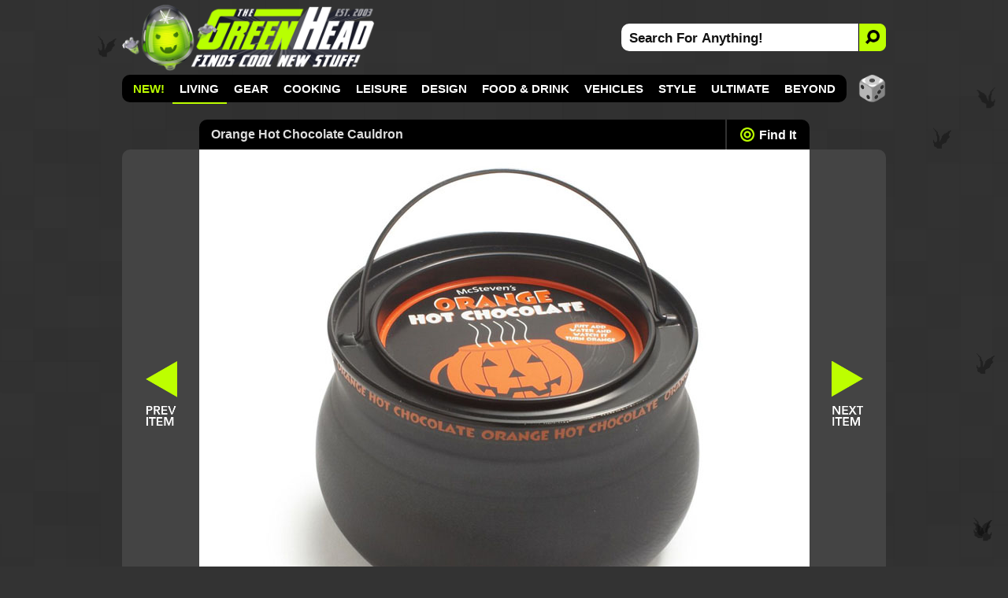

--- FILE ---
content_type: text/html; charset=utf-8
request_url: https://www.thegreenhead.com/2011/08/orange-hot-chocolate-cauldron.php
body_size: 14098
content:
<!DOCTYPE html>
<html lang="en">
<head>

<title>Orange Hot Chocolate Cauldron | The Green Head</title>

<meta charset="utf-8">

<meta name="viewport" content="width=device-width, initial-scale=1">

<meta name="keywords" content="beverages,Halloween,hot chocolate,cauldrons,orange,chocolate,witch,witches,hot 
cocoa,holidays,brews,brewing,seasonal,drinks,spooky,cool,unique,kids,children,cocoa,magic,colors,gifts,snacks,fl
avors,taste,gourmet,yummy,tasty,culinary,pots,wicked,October,themes,horror,weird,strange,odd,bizarre">
<meta name="description" content="This Halloween, easily brew up a bubbling cauldron of spooky orange hot chocolate - no difficult spells or incantations deep in a dark forest required!">

<link rel="canonical" href="https://www.thegreenhead.com/2011/08/orange-hot-chocolate-cauldron.php">
<link rel="stylesheet" type="text/css" href="/inc/css/detail.css?v=17.10000005">
<link rel="icon" href="https://www.thegreenhead.com/img/favicon.gif" sizes="32x32">
<link rel="apple-touch-icon" href="https://www.thegreenhead.com/img/apple-touch-icon.png">
<link rel="image_src" type="image/jpeg" href="https://www.thegreenhead.com/imgs/xl/orange-hot-chocolate-cauldron-xl.jpg">
<link rel="alternate" type="application/rss+xml" title="RSS" href="https://feeds.feedblitz.com/thegreenhead-rss">

<!-- Open Graph Data -->
<meta property="og:locale" content="en_US">
<meta property="og:url" content="https://www.thegreenhead.com/2011/08/orange-hot-chocolate-cauldron.php">
<meta property="og:title" content="Orange Hot Chocolate Cauldron">
<meta property="og:description" content="This Halloween, easily brew up a bubbling cauldron of spooky orange hot chocolate - no difficult spells or incantations deep in a dark forest required!">
<meta property="og:type" content="article">
<meta property="og:image" content="https://www.thegreenhead.com/imgs/xl/orange-hot-chocolate-cauldron-xl.jpg">
<meta property="og:image:url" content="https://www.thegreenhead.com/imgs/xl/orange-hot-chocolate-cauldron-xl.jpg">
<meta property="og:image:secure_url" content="https://www.thegreenhead.com/imgs/xl/orange-hot-chocolate-cauldron-xl.jpg">
<meta property="og:image:width" content="775">
<meta property="og:image:height" content="620">
<meta property="og:image:type" content="image/jpeg">

<meta name="theme-color" content="#333">
<meta name="robots" content="max-image-preview:large">

<!-- Twitter Card Data -->
<meta property="twitter:card" content="summary_large_image">
<meta property="twitter:site" content="@thegreenhead">
<meta property="twitter:title" content="Orange Hot Chocolate Cauldron">
<meta property="twitter:description" content="This Halloween, easily brew up a bubbling cauldron of spooky orange hot chocolate - no difficult spells or incantations deep in a dark forest required!">
<meta property="twitter:image" content="https://www.thegreenhead.com/imgs/social/w/orange-hot-chocolate-cauldron.jpg">


<!-- Google Tag Manager -->
<script>(function(w,d,s,l,i){w[l]=w[l]||[];w[l].push({'gtm.start':
new Date().getTime(),event:'gtm.js'});var f=d.getElementsByTagName(s)[0],
j=d.createElement(s),dl=l!='dataLayer'?'&l='+l:'';j.async=true;j.src=
'https://www.googletagmanager.com/gtm.js?id='+i+dl;f.parentNode.insertBefore(j,f);
})(window,document,'script','dataLayer','GTM-T4M62RB');</script>
<!-- End Google Tag Manager -->


<script type="application/ld+json">
{
  "@context": "http://schema.org",
  "@graph": 
  [
	  {
		"@type": "Article",
		"mainEntityOfPage":{
			"@type":"WebPage",
			"@id":"https://www.thegreenhead.com/2011/08/orange-hot-chocolate-cauldron.php"
		},
		"headline": "Orange Hot Chocolate Cauldron",
		"image": {
			"@type": "ImageObject",
			"url": "https://www.thegreenhead.com/imgs/xl/orange-hot-chocolate-cauldron-xl.jpg",
			"height": 620,
			"width": 775		},
		"datePublished": "2011-08-17 14:41:31-06:00",
		"dateModified": "2021-08-11 12:36:37-06:00",
		"author": {
			"@type": "Person",
			"name": "The Green Head"
		},
		"publisher": {
			"@type": "Organization",
			"name": "The Green Head - Finds Cool New Stuff!",
			"logo": {
				"@type": "ImageObject",
				"url": "https://www.thegreenhead.com/img/logo.png",
			  	"width": 205,
			  	"height": 60
				}
		 	},
			"description": "This Halloween, easily brew up a bubbling cauldron of spooky orange hot chocolate - no difficult spells or incantations deep in a dark forest required!"
		},
		{
			"@type": "WebSite",
			"url": "https://www.thegreenhead.com",
			"potentialAction": {
				"@type": "SearchAction",
				"target": "https://www.thegreenhead.com/search/{search_term_string}/",
				"query-input": "required name=search_term_string"
			}
		},
		{
			"@type": "Person",
  			"name": "The Green Head",
			"url": "https://www.thegreenhead.com",
			"sameAs": [
				"https://www.facebook.com/thegreenhead",
				"https://www.pinterest.com/thegreenhead",
				"https://www.instagram.com/thegreenhead",
				"https://www.x.com/thegreenhead",
				"https://www.reddit.com/r/thegreenhead",
				"https://www.tiktok.com/@thegreenheadofficial",
				"https://www.youtube.com/thegreenhead",
				"https://www.threads.net/@thegreenhead"
			]
		},
		{ 
			"@type": "BreadcrumbList", 
			"itemListElement": [
				{
					"@type": "ListItem","position": 1,
					"item": {
						"@id": "https://www.thegreenhead.com/browse/living/",
						"name": "Living"
					}
				},
				{
					"@type": "ListItem","position": 2,
					"item": {
						"@id": "https://www.thegreenhead.com/browse/living/halloween/",
						"name": "Halloween"
					}
				},
				{
					"@type": "ListItem","position": 3,
					"item": {
						"@id": "https://www.thegreenhead.com/2011/08/orange-hot-chocolate-cauldron.php",
						"name": "Orange Hot Chocolate Cauldron"
					}
				}
			]
		}
	]
}
</script>
</head>
<body>
<!-- Google Tag Manager (noscript) -->
<noscript><iframe src="https://www.googletagmanager.com/ns.html?id=GTM-T4M62RB"
height="0" width="0" style="display:none;visibility:hidden"></iframe></noscript>
<!-- End Google Tag Manager (noscript) -->
<a href="#content" class="skip">Skip to content</a>
<div id="container-nav" style="background-color: unset;">


<div id="menu-button">
<div id="menu-button-icon"><span>MENU</span></div>
</div>

<div id="header-sm">
<a class="logo-sm" href="https://www.thegreenhead.com" title="Home - TheGreenHead.com" target="_top">

<img src="/img/the-green-head-logo-halloween.png" alt="The Green Head Logo - Halloween" width="189" height="50">
</a>
</div>

<div id="search-button-sm">
<div id="search-button-sm-icon"><span>SEARCH</span></div>
</div>

</div>

<div id="container">

<div id="header">

<div id="header-left">
<a class="logo" href="https://www.thegreenhead.com" title="Home - TheGreenHead.com" target="_top">

<img src="/img/the-green-head-logo-halloween.png" alt="The Green Head Logo - Halloween" width="321" height="85">
</a>
</div> 

<div id="header-right">
<div id="search">
<form id="form" name="form" method="get" action="/search.php">
<input type="text" id="search-bar" value="Search For Anything!" name="q" onfocus="if(this.value=='Search For Anything!')this.value=''" aria-label="Search For Anything">
<button id="search-button" aria-label="Search">
<img src="/img/search-icon-black.png" alt="Search">
</button>
</form>
</div>
</div>

</div> 

<div id="nav" class="illuminate target-2">

<ul>

<li><a href="/" target="_top" style="color:#bdff00;">NEW!</a></li>
<li class="active"><a href="/browse/living/" target="_top" title="">Living</a>
<div class="nav-sub-categories">
<a href="/browse/living/air-purifiers/" target="_top">💨 Air Purifiers</a><a href="/browse/living/bathroom/" target="_top">🧻 Bathroom</a><a href="/browse/living/bedroom/" target="_top">🛏️ Bedroom</a><a href="/browse/living/birds/" target="_top">🪶 Birds</a><a href="/browse/living/bowls/" target="_top">🥣 Bowls</a><a href="/browse/living/candles/" target="_top">🕯 Candles</a><a href="/browse/living/carafes/" target="_top"> Carafes</a><a href="/browse/living/chairs/" target="_top">🪑 Chairs</a><a href="/browse/living/christmas/" target="_top">🎄 Christmas</a><a href="/browse/living/cleaning/" target="_top">🧹 Cleaning</a><a href="/browse/living/clocks/" target="_top">⏰ Clocks</a><a href="/browse/living/closet/" target="_top">👔 Closet</a><a href="/browse/living/coasters/" target="_top"> Coasters</a><a href="/browse/living/cups/" target="_top">☕ Cups</a><a href="/browse/living/dispensers/" target="_top"> Dispensers</a><a href="/browse/living/doors/" target="_top">🚪 Doors</a><a href="/browse/living/easter/" target="_top">🐰 Easter</a><a href="/browse/living/fans/" target="_top">🪭 Fans</a><a href="/browse/living/fountains/" target="_top">⛲ Fountains</a><a href="/browse/living/funerals/" target="_top">🪦 Funerals</a><a href="/browse/living/furniture/" target="_top">🛋 Furniture</a><a href="/browse/living/garage/" target="_top">🚘 Garage</a><a href="/browse/living/gift-wrap/" target="_top">🎁 Gift Wrap</a><a href="/browse/living/halloween/" class="active-sub" target="_top">🎃 Halloween</a><a href="/browse/living/hammocks/" target="_top">🌴 Hammocks</a><a href="/browse/living/independence-day/" target="_top">🇺🇸 Independence Day</a><a href="/browse/living/laundry/" target="_top">🧺 Laundry</a><a href="/browse/living/lighting/" target="_top">💡 Lighting</a><a href="/browse/living/mats/" target="_top"> Mats</a><a href="/browse/living/mirrors/" target="_top">🪞 Mirrors</a><a href="/browse/living/money/" target="_top">💰 Money</a><a href="/browse/living/napkins/" target="_top"> Napkins</a><a href="/browse/living/nuts/" target="_top">🥜 Nuts</a><a href="/browse/living/pillows/" target="_top">😴 Pillows</a><a href="/browse/living/placemats/" target="_top">🍽️ Placemats</a><a href="/browse/living/plants/" target="_top">🪴 Plants</a><a href="/browse/living/plates/" target="_top">🍽 Plates</a><a href="/browse/living/rugs/" target="_top"> Rugs</a><a href="/browse/living/shot-glasses/" target="_top">🥃 Shot Glasses</a><a href="/browse/living/soap/" target="_top">🧼 Soap</a><a href="/browse/living/st-patricks-day/" target="_top">🍀 St. Patrick's Day</a><a href="/browse/living/storage/" target="_top">📦 Storage</a><a href="/browse/living/straws/" target="_top">🥤 Straws</a><a href="/browse/living/tables/" target="_top"> Tables</a><a href="/browse/living/thanksgiving/" target="_top">🦃 Thanksgiving</a><a href="/browse/living/tissues/" target="_top">🤧 Tissues</a><a href="/browse/living/trash-cans/" target="_top">🗑 Trash Cans</a><a href="/browse/living/valentine/" target="_top">❤️ Valentine</a><a href="/browse/living/vases/" target="_top">🏺 Vases</a><a href="/browse/living/wreaths/" target="_top"> Wreaths</a><a href="/browse/living/yards/" target="_top">🏡 Yards</a></div>
</li>
<li><a href="/browse/gear/" target="_top">Gear</a>
<div class="nav-sub-categories">
<a href="/browse/gear/automotive/" target="_top">🚗 Automotive</a><a href="/browse/gear/baby/" target="_top">🍼 Baby</a><a href="/browse/gear/balloons/" target="_top">🎈 Balloons</a><a href="/browse/gear/barware/" target="_top">🍸 Barware</a><a href="/browse/gear/baskets/" target="_top">🧺 Baskets</a><a href="/browse/gear/blankets/" target="_top"> Blankets</a><a href="/browse/gear/bottle-openers/" target="_top"> Bottle Openers</a><a href="/browse/gear/computers/" target="_top">💻 Computers</a><a href="/browse/gear/coolers/" target="_top"> Coolers</a><a href="/browse/gear/cosmetics/" target="_top">💄 Cosmetics</a><a href="/browse/gear/decanters/" target="_top">🥃 Decanters</a><a href="/browse/gear/energy/" target="_top">⚡ Energy</a><a href="/browse/gear/fire/" target="_top">🔥 Fire</a><a href="/browse/gear/fitness/" target="_top">💪 Fitness</a><a href="/browse/gear/flashlights/" target="_top">🔦 Flashlights</a><a href="/browse/gear/gps/" target="_top">🧭 GPS</a><a href="/browse/gear/health/" target="_top">🩺 Health</a><a href="/browse/gear/heaters/" target="_top">🥵 Heaters</a><a href="/browse/gear/humidifiers/" target="_top">🏜️ Humidifiers</a><a href="/browse/gear/keyboards/" target="_top">⌨️ Keyboards</a><a href="/browse/gear/knives/" target="_top">🔪 Knives</a><a href="/browse/gear/ladders/" target="_top">🪜 Ladders</a><a href="/browse/gear/lasers/" target="_top">💥 Lasers</a><a href="/browse/gear/lip-balm/" target="_top">👄 Lip Balm</a><a href="/browse/gear/magnets/" target="_top">🧲 Magnets</a><a href="/browse/gear/mailboxes/" target="_top">📫 Mailboxes</a><a href="/browse/gear/making/" target="_top">👷 Making</a><a href="/browse/gear/ninjas/" target="_top">🥷 Ninjas</a><a href="/browse/gear/office/" target="_top">🗄 Office</a><a href="/browse/gear/optics/" target="_top">🔭 Optics</a><a href="/browse/gear/pens/" target="_top">🖋 Pens</a><a href="/browse/gear/pests/" target="_top">🪳 Pests</a><a href="/browse/gear/pets/" target="_top">😼 Pets</a><a href="/browse/gear/phones/" target="_top">📞 Phones</a><a href="/browse/gear/photography/" target="_top">📸 Photography</a><a href="/browse/gear/push-pins/" target="_top">📌 Push Pins</a><a href="/browse/gear/remote-control/" target="_top"> Remote Control</a><a href="/browse/gear/scales/" target="_top">⚖️ Scales</a><a href="/browse/gear/scissors/" target="_top">✂️ Scissors</a><a href="/browse/gear/security/" target="_top">🔒 Security</a><a href="/browse/gear/shaving/" target="_top">🪒 Shaving</a><a href="/browse/gear/sleeping-bags/" target="_top">😴 Sleeping Bags</a><a href="/browse/gear/speakers/" target="_top">🔊 Speakers</a><a href="/browse/gear/stress-relief/" target="_top">😩 Stress Relief</a><a href="/browse/gear/survival/" target="_top">🪓 Survival</a><a href="/browse/gear/tape/" target="_top"> Tape</a><a href="/browse/gear/tents/" target="_top">⛺ Tents</a><a href="/browse/gear/thermometers/" target="_top">🌡 Thermometers</a><a href="/browse/gear/timers/" target="_top">⏳ Timers</a><a href="/browse/gear/tools/" target="_top">🛠 Tools</a><a href="/browse/gear/toothbrushes/" target="_top">🦷 Toothbrushes</a><a href="/browse/gear/toothpicks/" target="_top">🦷 Toothpicks</a><a href="/browse/gear/travel/" target="_top">🧳 Travel</a><a href="/browse/gear/umbrellas/" target="_top">⛱️ Umbrellas</a><a href="/browse/gear/vacuums/" target="_top">🧹 Vacuums</a><a href="/browse/gear/water/" target="_top">💧 Water</a><a href="/browse/gear/wearables/" target="_top">📟 Wearables</a><a href="/browse/gear/weather/" target="_top">🌪 Weather</a><a href="/browse/gear/writing/" target="_top">✍️ Writing</a></div>
</li>
<li><a href="/browse/cooking/" target="_top">Cooking</a>
<div class="nav-sub-categories">
<a href="/browse/cooking/appliances/" target="_top">🔌 Appliances</a><a href="/browse/cooking/bakeware/" target="_top">🍞 Bakeware</a><a href="/browse/cooking/cookware/" target="_top">🍳 Cookware</a><a href="/browse/cooking/cutlery/" target="_top">🔪 Cutlery</a><a href="/browse/cooking/grilling/" target="_top">🔥 Grilling</a><a href="/browse/cooking/ice-cubes/" target="_top">🧊 Ice Cubes</a><a href="/browse/cooking/kettles/" target="_top">🫖 Kettles</a><a href="/browse/cooking/kitchen/" target="_top">👨🏼‍🍳 Kitchen</a><a href="/browse/cooking/lunch/" target="_top">🥪 Lunch</a><a href="/browse/cooking/oven-mitts/" target="_top"> Oven Mitts</a><a href="/browse/cooking/pizza/" target="_top">🍕 Pizza</a><a href="/browse/cooking/popcorn/" target="_top">🍿 Popcorn</a><a href="/browse/cooking/utensils/" target="_top">🍴 Utensils</a></div>
</li>
<li><a href="/browse/leisure/" target="_top">Leisure</a>
<div class="nav-sub-categories">
<a href="/browse/leisure/books/" target="_top">📚 Books</a><a href="/browse/leisure/catalogs/" target="_top">🛍️ Catalogs</a><a href="/browse/leisure/golf/" target="_top">⛳ Golf</a><a href="/browse/leisure/magazines/" target="_top">📰 Magazines</a><a href="/browse/leisure/magic/" target="_top">🪄 Magic</a><a href="/browse/leisure/movies/" target="_top">🎞 Movies</a><a href="/browse/leisure/music/" target="_top">🎸 Music</a><a href="/browse/leisure/pools/" target="_top">💦 Pools</a><a href="/browse/leisure/pranks/" target="_top">😈 Pranks</a><a href="/browse/leisure/software/" target="_top">👨‍💻 Software</a><a href="/browse/leisure/toys-games/" target="_top">🧸 Toys and Games</a></div>
</li>
<li><a href="/browse/design/" target="_top">Design</a>
<div class="nav-sub-categories">
<a href="/browse/design/aquariums/" target="_top">🐠 Aquariums</a><a href="/browse/design/collectibles/" target="_top">🤓 Collectibles</a><a href="/browse/design/decor/" target="_top">⚜️ Decor</a><a href="/browse/design/globes/" target="_top">🌎 Globes</a><a href="/browse/design/medieval/" target="_top">🏰 Medieval</a><a href="/browse/design/sculptures/" target="_top">🗿 Sculptures</a><a href="/browse/design/statues/" target="_top">🗽 Statues</a><a href="/browse/design/tiki/" target="_top">🍹 Tiki</a><a href="/browse/design/wall-art/" target="_top">🖼 Wall Art</a></div>
</li>
<li><a href="/browse/food-drink/" target="_top">Food &amp; Drink</a>
<div class="nav-sub-categories">
<a href="/browse/food-drink/alcohol/" target="_top">🍺 Alcohol</a><a href="/browse/food-drink/bacon/" target="_top">🥓 Bacon</a><a href="/browse/food-drink/beverages/" target="_top">🥤 Beverages</a><a href="/browse/food-drink/cereal/" target="_top"> Cereal</a><a href="/browse/food-drink/cheese/" target="_top">🧀 Cheese</a><a href="/browse/food-drink/coffee/" target="_top">☕ Coffee</a><a href="/browse/food-drink/condiments/" target="_top">🫙 Condiments</a><a href="/browse/food-drink/food/" target="_top">🍽 Food</a><a href="/browse/food-drink/hot-sauce/" target="_top">🌶 Hot Sauce</a><a href="/browse/food-drink/ice-cream/" target="_top">🍦 Ice Cream</a><a href="/browse/food-drink/oils/" target="_top">🫒 Oils</a><a href="/browse/food-drink/pickles/" target="_top">🥒 Pickles</a><a href="/browse/food-drink/pumpkin-spice/" target="_top">🎃 Pumpkin Spice</a><a href="/browse/food-drink/seasonings/" target="_top">🧂 Seasonings</a><a href="/browse/food-drink/snacks/" target="_top">🥨 Snacks</a><a href="/browse/food-drink/teas/" target="_top">🍵 Teas</a><a href="/browse/food-drink/wine/" target="_top">🍷 Wine</a></div>
</li>
<li><a href="/browse/vehicles/" target="_top">Vehicles</a>
<div class="nav-sub-categories">
<a href="/browse/vehicles/bicycle/" target="_top">🚴 Bicycle</a><a href="/browse/vehicles/road/" target="_top">🚗 Road</a><a href="/browse/vehicles/sea/" target="_top">⚓ Sea</a><a href="/browse/vehicles/sky/" target="_top">🛩 Sky</a><a href="/browse/vehicles/terrain/" target="_top">🏍️ Terrain</a></div>
</li>
<li><a href="/browse/style/" target="_top">Style</a>
<div class="nav-sub-categories">
<a href="/browse/style/apparel/" target="_top">👔 Apparel</a><a href="/browse/style/aprons/" target="_top"> Aprons</a><a href="/browse/style/bags/" target="_top">👝 Bags</a><a href="/browse/style/canes/" target="_top">🦯 Canes</a><a href="/browse/style/coats/" target="_top">🧥 Coats</a><a href="/browse/style/costumes/" target="_top">🎭 Costumes</a><a href="/browse/style/gloves/" target="_top">🧤 Gloves</a><a href="/browse/style/hats/" target="_top">🧢 Hats</a><a href="/browse/style/jewelry/" target="_top">💍 Jewelry</a><a href="/browse/style/keychains/" target="_top">🔑 Keychains</a><a href="/browse/style/neckties/" target="_top">👔 Neckties</a><a href="/browse/style/pants/" target="_top">👖 Pants</a><a href="/browse/style/robes/" target="_top">👘 Robes</a><a href="/browse/style/scarves/" target="_top">🧣 Scarves</a><a href="/browse/style/scents/" target="_top">👃 Scents</a><a href="/browse/style/shirts/" target="_top">👕 Shirts</a><a href="/browse/style/shoes/" target="_top">👟 Shoes</a><a href="/browse/style/sweaters/" target="_top"> Sweaters</a><a href="/browse/style/wallets/" target="_top">💵 Wallets</a><a href="/browse/style/watches/" target="_top">⌚ Watches</a></div>
</li>
<li><a href="/browse/ultimate/" target="_top">Ultimate</a>
</li>
<li><a href="/browse/beyond/" target="_top">Beyond</a>
<div class="nav-sub-categories">
<a href="/browse/beyond/animals/" target="_top">🦌 Animals</a><a href="/browse/beyond/funny/" target="_top">🤣 Funny</a><a href="/browse/beyond/ideas/" target="_top">🤔 Ideas</a><a href="/browse/beyond/people/" target="_top">👫 People</a><a href="/browse/beyond/places/" target="_top">🏝 Places</a><a href="/browse/beyond/podcasts/" target="_top">🎧 Podcasts</a><a href="/browse/beyond/things/" target="_top">🤷‍♂️ Things</a></div>
</li>
</ul>

<div id="random">
<a href="/random/" target="_top" title="RANDOM!">
<img src="/img/random-dice-button.png" width="35" height="35" loading="lazy" alt="Random">
</a>
</div>

</div>


<div id="menu-panel">
<ul class="menu-category">
<li><a href="/" target="_top" class="link">NEW!</a></li>

<li><a href="/browse/living/" target="_top" class="current">Living</a></li>
<li><a href="/browse/gear/" target="_top">Gear</a></li>
<li><a href="/browse/cooking/" target="_top">Cooking</a></li>
<li><a href="/browse/leisure/" target="_top">Leisure</a></li>
<li><a href="/browse/design/" target="_top">Design</a></li>
<li><a href="/browse/food-drink/" target="_top">Food &amp; Drink</a></li>
<li><a href="/browse/vehicles/" target="_top">Vehicles</a></li>
<li><a href="/browse/style/" target="_top">Style</a></li>
<li><a href="/browse/ultimate/" target="_top">Ultimate</a></li>
<li><a href="/browse/beyond/" target="_top">Beyond</a></li>
</ul>

<ul>
	<li><a href="/archives/" target="_top" class="menu-panel-button"><span style="color: #bdff00;">ARCHIVES</span></a></li>
	<li class="follow">
		<a href="https://www.pinterest.com/thegreenhead" target="_blank" rel="noopener" class="menu-panel-button">
			<img src="/img/social-button-pinterest.png" width="32" height="32" loading="lazy" alt="Follow Us On Pinterest">
			<span>Pinterest</span>
		</a>
	</li>
	<li class="follow">
		<a href="https://www.instagram.com/thegreenhead" target="_blank" rel="noopener" class="menu-panel-button">
			<img src="/img/social-button-instagram.png" width="32" height="32" loading="lazy" alt="Follow Us On Instagram">
			<span>Instagram</span>
		</a>
	</li>
	<li class="follow">
		<a href="https://www.facebook.com/thegreenhead" target="_blank" rel="noopener" class="menu-panel-button">
			<img src="/img/social-button-facebook.png" width="32" height="32" loading="lazy" alt="Follow Us On Facebook">
			<span>Facebook</span>
		</a>
	</li>
	<li class="follow">
		<a href="https://www.x.com/thegreenhead" target="_blank" rel="noopener" class="menu-panel-button">
			<img src="/img/social-button-x.png" width="32" height="32" loading="lazy" alt="Follow Us On X">
			<span>X</span>
		</a>
	</li>
	<li class="follow">
		<a href="https://www.reddit.com/r/thegreenhead" target="_blank" rel="noopener" class="menu-panel-button">
			<img src="/img/social-button-reddit.png" width="32" height="32" loading="lazy" alt="Follow Us On Reddit">
			<span>Reddit</span>
		</a>
	</li>
	<li class="follow">
		<a href="https://www.youtube.com/thegreenhead/videos" target="_blank" rel="noopener" class="menu-panel-button">
			<img src="/img/social-button-youtube.png" width="32" height="32" loading="lazy" alt="Follow Us On YouTube">
			<span>YouTube</span>
		</a>
	</li>
	<li class="follow">
		<a href="https://www.tiktok.com/@thegreenheadofficial" target="_blank" rel="noopener" class="menu-panel-button">
			<img src="/img/social-button-tiktok.png" width="32" height="32" loading="lazy" alt="Follow Us On TikTok">
			<span>TikTok</span>
		</a>
	</li>
	<li class="follow">
		<a href="https://www.threads.net/@thegreenhead" target="_blank" rel="noopener" class="menu-panel-button">
			<img src="/img/social-button-threads.png" width="32" height="32" loading="lazy" alt="Follow Us On Threads">
			<span>Threads</span>
		</a>
	</li>
	<li class="follow">
		<a href="https://feeds.feedblitz.com/thegreenhead-rss" target="_top" class="menu-panel-button">
			<img src="/img/social-button-rss.png" width="32" height="32" loading="lazy" alt="RSS Feed">
			<span>RSS Feed</span>
		</a>
	</li>
</ul>
</div>

<div id="close-overlay"></div>

<div id="search-sm">
<form id="form-sm" name="form" method="get" action="/search.php"><input type="text" id="search-bar-sm" value="Search For Anything!" name="q" onfocus="if(this.value=='Search For Anything!')this.value=''" aria-label="Search For Anything"><input type="submit" class="search-button-sm" title="submit" value=""></form>
</div>

<div id="wrapper" role="main">

<div id="wrapper-left">

		
<div id="middle-top">

<div id="middle-top-left">
<a href="https://www.thegreenhead.com/2011/08/thumbsaver-magnetized-nail-setter.php" target="_top" title="Previous Item: ThumbSaver - Magnetized Nail Setter - TheGreenHead.com">
<span>
<svg viewBox="0 0 100 100"><path d="M 10,50 L 100,100 L 100,50 L 10,50  L 100,50 L 100,0 Z" style="fill: #bdff00;"></path></svg>
</span>
</a>
</div>

<div id="title">
<h1>Orange Hot Chocolate Cauldron</h1>
</div>

<div id="nav-find">
<a href="#find-it"><span></span>Find It</a>
</div>


<div id="middle-top-right">
<a href="https://www.thegreenhead.com/2011/08/fairy-berries.php" target="_top" title="Next Item: Fairy Berries - TheGreenHead.com">
<span>
<svg viewBox="0 0 100 100" style="rotate: 180deg;"><path d="M 10,50 L 100,100 L 100,50 L 10,50  L 100,50 L 100,0 Z" style="fill: #bdff00;"></path></svg>
</span>
</a>
</div>

</div>

<div id="middle-xl">
<div id="middle-back-button"><a href="https://www.thegreenhead.com/2011/08/thumbsaver-magnetized-nail-setter.php" target="_top" title="Previous Item: ThumbSaver - Magnetized Nail Setter - TheGreenHead.com"><span>Back: ThumbSaver - Magnetized Nail Setter</span></a></div>
<div id="middle-xl-img">
	<a href="https://sqwurl.it/a3234/" rel="nofollow noopener" target="_blank" title="SurLaTable.com"><picture>
	<source srcset="/imgs/xl/orange-hot-chocolate-cauldron-xl.jpg 1x" media="(min-width: 693px)">
	<source srcset="/imgs/home/1x/ 1x, /imgs/home/orange-hot-chocolate-cauldron.jpg 2x" media="(max-width: 692px)">
	<img src="/imgs/home/orange-hot-chocolate-cauldron.jpg" alt="Orange Hot Chocolate Cauldron" width="336" height="280">

</picture>
</a>

<div id="more-images"><span>+</span>Images</div>

</div>

<div id="middle-next-button"><a href="https://www.thegreenhead.com/2011/08/fairy-berries.php" target="_top" title="Next Item: Fairy Berries - TheGreenHead.com"><span>Next: Fairy Berries</span></a></div>
</div>

<div id="middle-bottom">

<div id="middle-large" class="gallery js-flickity"
  data-flickity='{ "cellAlign": "left", "pageDots": false, "prevNextButtons": true, "wrapAround": false }'>
<div class="gallery-cell"><a href="https://www.thegreenhead.com/imgs/orange-hot-chocolate-cauldron-1.jpg" class="group" title="Orange Hot Chocolate Cauldron"><img src="https://www.thegreenhead.com/imgs/thumbs/orange-hot-chocolate-cauldron-1.jpg" loading="lazy" alt="Orange Hot Chocolate Cauldron" width="75" height="75"></a></div>

<div class="gallery-cell"></div>

<div class="gallery-cell"></div>

<div class="gallery-cell"></div>

<div class="gallery-cell"></div>

<div class="gallery-cell"></div>

<div class="gallery-cell"></div>

<div class="gallery-cell"></div>

<div class="gallery-cell"></div>

<div class="gallery-cell"></div>

<div class="gallery-cell"></div>

<div class="gallery-cell"></div>

</div>

</div>

<div id="content">

<div id="content-top">
<h2>Orange Hot Chocolate Cauldron</h2>
</div>
<div id="content-top-sub">


<div id="browse">
<span>🎃</span> <a href="/browse/living/halloween/" target="_top" title="Browse: Halloween" style="color:#f80;">Halloween</a>
</div>

<div id="found">
<a href="/2011/08" target="_top">August 17, 2011</a>
</div>

</div>


<div id="description">

<div id="description-right">

<div id="description-right-ad">


<a href="https://amzn.to/4qTsR8W" title="Amazon Haul" target="_blank"><img srcset="/ads/imgs/1x/amazon-haul-banner-300x250.gif 1x, /ads/imgs/amazon-haul-banner-600x500.gif 2x" src="/ads/imgs/amazon-haul-banner-600x500.gif" width="300" height="250" alt="Amazon Haul"></a>


</div>

</div>

<div id="disclosure">When you buy through links on this site, I may earn a commission.</div>

<p>This Halloween, brew up a bubbling cauldron of spooky orange hot chocolate inside this cool new <a href="https://sqwurl.it/a3234/" rel="nofollow noopener" title="SurLaTable.com" target="_blank">Orange Hot Chocolate Cauldron</a>. This wicked, color-changing chocolatey concoction doesn't require any difficult spells or incantations deep in a dark forest to make, just mix the packet with hot water inside the cauldron and watch as it magically transforms the creamy Belgian White chocolate into a tasty orange witch's brew. When ready, just stir with a petrified bat wing, grind and sprinkle some eye of newt on top and serve.</p>





<div id="find-it">

<div class="store"><a href="https://sqwurl.it/a3234/" rel="nofollow noopener" title="SurLaTable.com" target="_blank">SurLaTable.com</a></div>
<div class="find-it"><a href="https://www.amazon.com/s?k=McStevens+Orange+Hot+Chocolate+Cauldron&amp;tag=dp00004-20" title="Amazon.com" rel="nofollow noopener" target="_blank">Find it on Amazon.com</a></div>

</div>


</div>

<div id="content-sub">

<ul class="tabs">
<li><a href="#find" class="find tab-on">Related</a></li>


<li><a href="#features" class="features tab-off">Features</a></li>

<li><a href="#tags" class="tags tab-off">Tags</a></li>
</ul>

<div id="content-sub-container">

<div id="find">




<div id="related-offers-top"></div>

<div id="related-offers">

<div class="related-offer">
<div class="related-offer-image">
<a href="https://www.amazon.com/exec/obidos/ASIN/B0D8QWCXNT/dp00005-20" rel="nofollow noopener" target="_blank" title="Amazon.com"><img src="https://m.media-amazon.com/images/I/41pvy7s9y7L._SL160_.jpg" width="125" height="125" loading="lazy" alt="McSteven's Teenage Mutant Ninja Turtles® Orange Hot Chocolate (7oz Round Tin)"></a>
</div>

<div class="related-offer-details">
<div class="related-offer-title"><a href="https://www.amazon.com/exec/obidos/ASIN/B0D8QWCXNT/dp00005-20" rel="nofollow noopener" target="_blank" title="Amazon.com">McSteven's Teenage Mutant Ninja Turtles® Orange Hot</a></div>
<div class="related-offer-merchant">Amazon.com</div>
<div class="related-offer-price">
<span class="related-offer-price-span">$12.99 ($1.86 / ounce)</span></div>

</div>

</div>

<div class="related-offer">
<div class="related-offer-image">
<a href="https://www.amazon.com/exec/obidos/ASIN/B08KFN9HS4/dp00005-20" rel="nofollow noopener" target="_blank" title="Amazon.com"><img src="https://m.media-amazon.com/images/I/51y-yF8L7dL._SL160_.jpg" width="125" height="125" loading="lazy" alt="McSteven's Hot Chocolate, Winter Warmer Season's Greetings Red Plaid, 8 Ounce"></a>
</div>

<div class="related-offer-details">
<div class="related-offer-title"><a href="https://www.amazon.com/exec/obidos/ASIN/B08KFN9HS4/dp00005-20" rel="nofollow noopener" target="_blank" title="Amazon.com">McSteven's Hot Chocolate, Winter Warmer Season's Greetings</a></div>
<div class="related-offer-merchant">Amazon.com</div>
<div class="related-offer-price">
<span class="related-offer-price-span">$18.22 ($2.28 / ounce)</span></div>

</div>

</div>

<div class="related-offer">
<div class="related-offer-image">
<a href="https://www.amazon.com/exec/obidos/ASIN/B09BSQZCSR/dp00005-20" rel="nofollow noopener" target="_blank" title="Amazon.com"><img src="https://m.media-amazon.com/images/I/41PKIZyONUL._SL160_.jpg" width="125" height="125" loading="lazy" alt="McSteven's Wizard Brew Purple Hot Chocolate 10 Oz Can"></a>
</div>

<div class="related-offer-details">
<div class="related-offer-title"><a href="https://www.amazon.com/exec/obidos/ASIN/B09BSQZCSR/dp00005-20" rel="nofollow noopener" target="_blank" title="Amazon.com">McSteven's Wizard Brew Purple Hot Chocolate 10 Oz</a></div>
<div class="related-offer-merchant">Amazon.com</div>
<div class="related-offer-price">
<span class="related-offer-price-span">$18.34 ($1.83 / ounce)</span></div>

</div>

</div>

<div class="related-offer">
<div class="related-offer-image">
<a href="https://www.amazon.com/exec/obidos/ASIN/B08BNC3CYX/dp00005-20" rel="nofollow noopener" target="_blank" title="Amazon.com"><img src="https://m.media-amazon.com/images/I/41Nu5ma4oYL._SL160_.jpg" width="125" height="125" loading="lazy" alt="McStevens Skeleton House Hot Cocoa Mix, Red Soulful, 7 Ounce"></a>
</div>

<div class="related-offer-details">
<div class="related-offer-title"><a href="https://www.amazon.com/exec/obidos/ASIN/B08BNC3CYX/dp00005-20" rel="nofollow noopener" target="_blank" title="Amazon.com">McStevens Skeleton House Hot Cocoa Mix, Red Soulful, 7</a></div>
<div class="related-offer-merchant">Amazon.com</div>
<div class="related-offer-price">
<span class="related-offer-price-span">$12.99 ($1.86 / ounce)</span></div>

</div>

</div>

<div class="related-offer">
<div class="related-offer-image">
<a href="https://www.amazon.com/exec/obidos/ASIN/B08BNGV61N/dp00005-20" rel="nofollow noopener" target="_blank" title="Amazon.com"><img src="https://m.media-amazon.com/images/I/51rhFQGYo5L._SL160_.jpg" width="125" height="125" loading="lazy" alt="McStevens Skeleton House Hot Cocoa Mix, Mysterious Teal, 7 Ounce"></a>
</div>

<div class="related-offer-details">
<div class="related-offer-title"><a href="https://www.amazon.com/exec/obidos/ASIN/B08BNGV61N/dp00005-20" rel="nofollow noopener" target="_blank" title="Amazon.com">McStevens Skeleton House Hot Cocoa Mix, Mysterious Teal, 7</a></div>
<div class="related-offer-merchant">Amazon.com</div>
<div class="related-offer-price">
<span class="related-offer-price-span">$15.99 ($2.28 / ounce)</span></div>

</div>

</div>

<div class="related-offer">
<div class="related-offer-image">
<a href="https://www.amazon.com/exec/obidos/ASIN/B08BNB1WZ6/dp00005-20" rel="nofollow noopener" target="_blank" title="Amazon.com"><img src="https://m.media-amazon.com/images/I/51WrvABvBQL._SL160_.jpg" width="125" height="125" loading="lazy" alt="McStevens Skeleton House Hot Cocoa Mix, Dead Ringer Purple, 7 Ounce"></a>
</div>

<div class="related-offer-details">
<div class="related-offer-title"><a href="https://www.amazon.com/exec/obidos/ASIN/B08BNB1WZ6/dp00005-20" rel="nofollow noopener" target="_blank" title="Amazon.com">McStevens Skeleton House Hot Cocoa Mix, Dead Ringer Purple,</a></div>
<div class="related-offer-merchant">Amazon.com</div>
<div class="related-offer-price">
<span class="related-offer-price-span">$20.25 ($2.89 / ounce)</span></div>

</div>

</div>

</div>

<div id="related-offers-bottom">
<a href="https://www.amazon.com/s?k=McStevens+Orange+Hot+Chocolate+Cauldron&amp;tag=0005s-20" rel="nofollow noopener" target="_blank" title="View all items on Amazon.com">View all items on Amazon.com</a><span> &#9658;</span>
</div>

</div>

<div id="features">
<h2>Features</h2>
<ul>
<li>Orange-colored hot chocolate comes with a fun witch's cauldron</li>
<li>Simply mix with hot water for a creamy, color-changing Belgian White chocolate drink</li>
<li>Single-serve packets are perfect for gift giving or when you are on the go</li>
<li>Capacity: 10 oz</li>
<li>Made in the USA</li>

</ul>
</div>

<div id="tags">
<h2>Related Tags</h2>
<span>Click One To Discover Even More Cool New Stuff!</span>
<div id="tag-buttons"> <a href="/tag/beverages/" target="_top">beverages</a>  <a href="/tag/halloween/" target="_top">Halloween</a>  <a href="/tag/hot%20chocolate/" target="_top">hot chocolate</a>  <a href="/tag/cauldrons/" target="_top">cauldrons</a>  <a href="/tag/orange/" target="_top">orange</a>  <a href="/tag/chocolate/" target="_top">chocolate</a>  <a href="/tag/witch/" target="_top">witch</a>  <a href="/tag/witches/" target="_top">witches</a>  <a href="/tag/hot%20
cocoa/" target="_top">hot 
cocoa</a>  <a href="/tag/holidays/" target="_top">holidays</a>  <a href="/tag/brews/" target="_top">brews</a>  <a href="/tag/brewing/" target="_top">brewing</a>  <a href="/tag/seasonal/" target="_top">seasonal</a>  <a href="/tag/drinks/" target="_top">drinks</a>  <a href="/tag/spooky/" target="_top">spooky</a>  <a href="/tag/cool/" target="_top">cool</a>  <a href="/tag/unique/" target="_top">unique</a>  <a href="/tag/kids/" target="_top">kids</a>  <a href="/tag/children/" target="_top">children</a>  <a href="/tag/cocoa/" target="_top">cocoa</a>  <a href="/tag/magic/" target="_top">magic</a>  <a href="/tag/colors/" target="_top">colors</a>  <a href="/tag/gifts/" target="_top">gifts</a>  <a href="/tag/snacks/" target="_top">snacks</a>  <a href="/tag/fl
avors/" target="_top">fl
avors</a>  <a href="/tag/taste/" target="_top">taste</a>  <a href="/tag/gourmet/" target="_top">gourmet</a>  <a href="/tag/yummy/" target="_top">yummy</a>  <a href="/tag/tasty/" target="_top">tasty</a>  <a href="/tag/culinary/" target="_top">culinary</a>  <a href="/tag/pots/" target="_top">pots</a>  <a href="/tag/wicked/" target="_top">wicked</a>  <a href="/tag/october/" target="_top">October</a>  <a href="/tag/themes/" target="_top">themes</a>  <a href="/tag/horror/" target="_top">horror</a>  <a href="/tag/weird/" target="_top">weird</a>  <a href="/tag/strange/" target="_top">strange</a>  <a href="/tag/odd/" target="_top">odd</a>  <a href="/tag/bizarre/" target="_top">bizarre</a> 
</div>
</div>

</div>

</div>

<div id="newsletter">

<div class="sign-up">

<div class="sign-up-gh">
<img srcset="/img/gh-newsletter-sign-up-gray-1x.jpg 1x, /img/gh-newsletter-sign-up-gray-2x.jpg 2x" src="/img/gh-newsletter-sign-up-gray-2x.jpg" width="175" height="125" alt="Green Head Newsletter Signup" title="Green Head Newsletter Signup" loading="lazy">
</div>

<div class="sign-up-form">
<h2>SUBSCRIBE <span>TO THE NEWSLETTER</span></h2>
<div class="sign-up-desc">Get the latest cool new stuff, cool news, and other exclusives delivered daily. Never miss a thing! 😎</div>
<div class="sign-up-box">
<div style="display:none">
<script async src="https://assets.feedblitz.com/js/fbz_smartform.js"></script>
<link rel="stylesheet" type="text/css" href="https://assets.feedblitz.com/fbz_smartform_mini.css"></div>
<div id="F17983_sb_container" class="F17983_sb_fbz_page" style="clear:both;">
<form method="POST" name="F17983" id="F17983_sb" style="display:block;margin:auto;height:auto;" action="https://app.feedblitz.com/f/f.fbz?Join" >
<div id="F17983__hh"><input style="display:block" aria-hidden="true" type="email" name="email_" value=""><input style="display:block" aria-hidden="true" type="email" name="email_address" value=""><input style="display:block" aria-hidden="true" type="email" name="_email" value=""><script>var i=0;var x=document.getElementsByName('F17983');for(i=0;i<x.length;i++){x[i].email_.style.display='none';x[i].email_address.style.display='none';x[i]._email.style.display='none';x[i].action='https://app.feedblitz.com/f/f.fbz?Join';}var y=document.getElementById('F17983__hh');for(i=0;i<y.length;i++){y[i].style.display='none';}</script><input type="hidden" name="subcf" value="1"><input type="hidden" name="formid" value="F17983"></div>

<table class="F17983_sb_fbz_table" style="table-layout:fixed;max-width:100%;width:100%;"><tr>
<td class="F17983_sb_fbz_form" >

<table class="F17983_sb_fbz_table" style="border-radius:1px">
<tr class="F17983_sb_fbz_row">
<td class="F17983_sb_fbz_label" style="padding-top:0.7em;padding:0"></td>
<td style="width:100%">
<div class="F17983_sb_fbz_input_container" style="background-image:none;padding-right:0;">
<input class="F17983_sb_fbz_input" type="text" name="email" id="F17983_sb_email" value="" title="Email Address" placeholder="Email Address" onclick="clickclear(this,'F17983_sb')" onfocus="clickclear(this,'F17983_sb')" onblur="clickrecall(this)" style="width:100%;padding-right:0;" fbz_val="validateEmail" autocomplete="email"></div>
</td>
</tr>
<tr class="F17983_sb_fbz_row_nohover F17983_sb_fbz_smartform"><td class="F17983_sb_fbz_fieldtext" colspan="2">
<div style="text-align:center; position: relative; height: 55px;">
<input class="F17983_sb_fbz_button" type="button" onclick="try{fbzClearChangedBorders();}catch(e){};req=fbz_v('F17983_sb',F17983_sb_requiredFields);val=fbz_v('F17983_sb',F17983_sb_validateFields,1);if(req && val){smartFormSubmit(this);};" name="fbzsubscribe" id="F17983_sb_subscribe" value="SUBSCRIBE" title="click to join" style="font-weight:bold;font-size:120%;height:inherit;font-family:Arial, Helvetica, sans-serif;background-color:#bdff00;color:#000000;white-space:normal;width:100%;margin-left:0;margin-right:0;padding-left:0;padding-right:0;height: 40px;line-height: 40px;">
<img id="F17983_sb_fbz_wait" alt="Please wait..." style="height: 40px; padding: 0px; border-radius: 8px; background-color: #f00; border-left: 25px solid #000; border-right: 25px solid #000; border-top: 2px solid #000; border-bottom: 2px solid #000; opacity: 1; filter: sepia(100%) hue-rotate(30deg) saturate(400%); display: none; z-index: 9999; position: absolute; left: 0; right: 0; top: 10px; bottom: 0; margin: 0px auto;" src="/img/loading.gif" loading="lazy"></div>
</td>
</tr>
<tr class="F17983_sb_fbz_row_nohover">
<td colspan="2" style="padding:0;border:0">
<div style="display:none"><input type="hidden" name="feedid" id="F17983_sb_feedid" value="1117552"></div>
<div style="display:none"><input type="hidden" name="publisherid" id="F17983_sb_publisherid" value="103217791"></div>
<div style="display:none"><input type="hidden" name="cids" id="F17983_sb_cids" value="1"></div>
<div id="F17983_sb_fbz_err" class="F17983_sb_fbz_err" style="position:relative;">Please enter all required fields <img onclick="fbz$('F17983_sb_fbz_err').style.display='none';" alt="Click to hide" width="8" height="8" style="float:right;width:8px;height:8px;border:0px;opacity:1;cursor:pointer;position:absolute;top:8px;right:8px;" src="https://assets.feedblitz.com/images/close.gif"></div>
<div id="F17983_sb_fbz_invalid" class="F17983_sb_fbz_invalid" style="position:relative;">Correct invalid entries <img onclick="fbz$('F17983_sb_fbz_invalid').style.display='none';" alt="Click to hide" width="8" height="8" style="float:right;width:8px;height:8px;border:0px;opacity:0.5;cursor:pointer;position:absolute;top:4px;right:4px;" src="https://assets.feedblitz.com/images/close.gif"></div>
<div id="F17983_sb_fbz_status" class="F17983_sb_fbz_err"></div>
</td>
</tr>
</table>

<table class="F17983_sb_fbz_table">
<tr>
<td class="F17983_sb_fbz_footer"  style="border-radius:0 0 1px 1px;-moz-border-radius:0 0 1px 1px;padding: 5px 0 0 0;">
<a class="F17983_sb_fbz_footer" style="padding:0;background:none;color:#dddddd;" href="https://app.feedblitz.com/f/?NewsUpgrade&partner=103217791" rel="noopener nofollow" target="_blank">Powered by FeedBlitz</a> | <a class="F17983_sb_fbz_footer" style="padding:0;background:none;color:#dddddd;" href="https://app.feedblitz.com/f/?previewfeed=1117552" target="_blank" rel="noopener nofollow">Preview</a>
</td>
</tr>
</table>
</td>
</tr>
</table>
</form>
</div>
<script async src="https://app.feedblitz.com/f/?p13n=1117552"></script>
<script>var F17983_sb_requiredFields=new Array();var F17983_sb_validateFields=new Array();
F17983_sb_requiredFields.push('F17983_sb_email');
F17983_sb_requiredFields.push('F17983_sb_feedid');
F17983_sb_requiredFields.push('F17983_sb_publisherid');
F17983_sb_requiredFields.push('F17983_sb_cids');
var F17983_sb_fieldcol='#000000';
var fbz_F17983_sb_logged=false;
function F17983_sb_wait_fn(){
try{
if(!fbz_F17983_sb_logged){fbz_SmartForm('F17983_sb',feedblitz_full_form);
try{s('F17983_sb');}catch(e){};
fbz_FitForm('F17983_sb');
var F17983_sb_wait_img=fbz_formMetrics(17983,1);
fbz$('F17983_sb_wait_img').innerHTML=F17983_sb_wait_img;
clearInterval(F17983_sb_wait);
fbz_F17983_sb_logged=true;}
} catch(e){}
}
var F17983_sb_wait=setInterval(F17983_sb_wait_fn,100);
</script>
<div id="F17983_sb_wait_img" style="width:0;height:0;overflow:hidden;line-height:0;display:inline-block;position:fixed;"></div>
</div>
<script>function FeedBlitz_5b7e3819e73411ebb82a0cc47a301c83i(){var x=document.getElementsByName('FeedBlitz_5b7e3819e73411ebb82a0cc47a301c83');for(i=0;i<x.length;i++){x[i].EMAIL.style.display='flex-grow'; x[i].action='https://app.feedblitz.com/f/f.fbz?AddNewUserDirect';}} function FeedBlitz_5b7e3819e73411ebb82a0cc47a301c83s(v){v.submit();}FeedBlitz_5b7e3819e73411ebb82a0cc47a301c83i();</script>
</div>

</div>

</div>

</div>

</div>

<div id="wrapper-right">

<div class="clmn">
<h3>Popular Today</h3>
<div class="popular-wide"></div>
<div class="clmn-item-all">
<a href="https://www.thegreenhead.com/sort/popular/desc/" target="_top"><span>&#9660;</span> &nbsp;&nbsp;&nbsp;Show All&nbsp;&nbsp;&nbsp; <span>&#9660;</span></a>
</div>
</div>

<div class="clmn">
<h3>Latest Cool New Stuff</h3>
<div class="latest-wide"></div>
<div class="clmn-item-all">
<a href="https://www.thegreenhead.com" target="_top"><span>&#9660;</span> &nbsp;&nbsp;&nbsp;Show All&nbsp;&nbsp;&nbsp; <span>&#9660;</span></a>
</div>
</div>

</div>

</div>


<div id="more-a">

<div class="more">

<div class="more-title"><h2>Related Stuff: <a href="/browse/living/halloween/" target="_top">Halloween</a></h2></div>

<div class="more-container">

<div class="thumbs">
<div class="thumbs-image"><a href="/2007/09/spooky-halloween-wreath.php" target="_top"><img src="/imgs/home/spooky-halloween-wreath.jpg" width="336" height="280" alt="Spooky Halloween Wreath" loading="lazy"></a></div>
<div class="thumbs-content">
<div class="thumbs-title"><a href="/2007/09/spooky-halloween-wreath.php" title="Spooky Halloween Wreath" target="_top">Spooky Halloween Wreath</a></div>
<div class="thumbs-summary">This faux black cedar Wreath is created from detailed boughs molded from plastics that will last for years to come. It's one frightfully sophisticated design.</div>
</div>

</div>

<div class="thumbs">
<div class="thumbs-image"><a href="/2010/08/mummy-cat.php" target="_top"><img src="/imgs/home/mummy-cat.jpg" width="336" height="280" alt="Mummy Cat" loading="lazy"></a></div>
<div class="thumbs-content">
<div class="thumbs-title"><a href="/2010/08/mummy-cat.php" title="Mummy Cat" target="_top">Mummy Cat</a></div>
<div class="thumbs-summary">Do you dare disturb these undead feline pyramid pets and risk the curse?</div>
</div>

</div>

<div class="thumbs">
<div class="thumbs-image"><a href="/2025/09/giant-neon-spider-green-or-orange.php" target="_top"><img srcset="/imgs/home/1x/giant-neon-spider-green-or-orange.jpg 1x, /imgs/home/giant-neon-spider-green-or-orange.jpg 2x" src="/imgs/home/giant-neon-spider-green-or-orange.jpg" width="336" height="280" alt="Giant Neon Spider - Green or Orange" loading="lazy"></a></div>
<div class="thumbs-content">
<div class="thumbs-title"><a href="/2025/09/giant-neon-spider-green-or-orange.php" title="Giant Neon Spider - Green or Orange" target="_top">Giant Neon Spider - Green or Orange</a></div>
<div class="thumbs-summary">This huge arachnophobia-inducing spider eerily glows in either the neon green or orange version and has alternating light movement on the eight spider legs.</div>
</div>

</div>

<div class="thumbs">
<div class="thumbs-image"><a href="/2009/10/distorted-gourd-pumpkin-candle-holders.php" target="_top"><img src="/imgs/home/distorted-gourd-pumpkin-candle-holders.jpg" width="336" height="280" alt="Distorted Gourd - Pumpkin Candle Holders" loading="lazy"></a></div>
<div class="thumbs-content">
<div class="thumbs-title"><a href="/2009/10/distorted-gourd-pumpkin-candle-holders.php" title="Distorted Gourd - Pumpkin Candle Holders" target="_top">Distorted Gourd - Pumpkin Candle Holders</a></div>
<div class="thumbs-summary">These ceramic candle holders feature different jack-o-lantern faces on front and back.</div>
</div>

</div>

<div class="thumbs thumbs-last">
<div class="thumbs-image"><a href="/2024/08/realistic-life-sized-foam-coffin-halloween-prop.php" target="_top"><img srcset="/imgs/home/1x/realistic-life-sized-foam-coffin-halloween-prop.jpg 1x, /imgs/home/realistic-life-sized-foam-coffin-halloween-prop.jpg 2x" src="/imgs/home/realistic-life-sized-foam-coffin-halloween-prop.jpg" width="336" height="280" alt="Realistic Life-Sized Foam Coffin Halloween Prop" loading="lazy"></a></div>
<div class="thumbs-content">
<div class="thumbs-title"><a href="/2024/08/realistic-life-sized-foam-coffin-halloween-prop.php" title="Realistic Life-Sized Foam Coffin Halloween Prop" target="_top">Realistic Life-Sized Foam Coffin Halloween Prop</a></div>
<div class="thumbs-summary">While it may look like a chain-wrapped rotten wooden coffin dug up from some spooky forgotten graveyard, it's actually made from a lightweight foam material.</div>
</div>

</div>

<div class="thumbs">
<div class="thumbs-image"><a href="/2009/09/pumpkin-candles.php" target="_top"><img src="/imgs/home/pumpkin-candles.jpg" width="336" height="280" alt="Pumpkin Candles" loading="lazy"></a></div>
<div class="thumbs-content">
<div class="thumbs-title"><a href="/2009/09/pumpkin-candles.php" title="Pumpkin Candles" target="_top">Pumpkin Candles</a></div>
<div class="thumbs-summary">Realistic pumpkin candles that feature candle tunnels that burn straight down and allow them to glow warmly from the inside.</div>
</div>

</div>

<div class="thumbs">
<div class="thumbs-image"><a href="/2025/09/giant-3-ft-illuminated-inflatable-eyeballs.php" target="_top"><img srcset="/imgs/home/1x/giant-3-ft-illuminated-inflatable-eyeballs.jpg 1x, /imgs/home/giant-3-ft-illuminated-inflatable-eyeballs.jpg 2x" src="/imgs/home/giant-3-ft-illuminated-inflatable-eyeballs.jpg" width="336" height="280" alt="Giant 3-Ft Illuminated Inflatable Eyeballs" loading="lazy"></a></div>
<div class="thumbs-content">
<div class="thumbs-title"><a href="/2025/09/giant-3-ft-illuminated-inflatable-eyeballs.php" title="Giant 3-Ft Illuminated Inflatable Eyeballs" target="_top">Giant 3-Ft Illuminated Inflatable Eyeballs</a></div>
<div class="thumbs-summary">This Halloween, give your haunted home, haunted tree, haunted lawn, or even the haunted trunk of your car the gift of sight with these 3-ft inflatable eyeballs.</div>
</div>

</div>

<div class="thumbs">
<div class="thumbs-image"><a href="/2008/09/franken-stein-ultimate-stein.php" target="_top"><img src="/imgs/home/franken-stein-ultimate-stein.jpg" width="336" height="280" alt="Franken Stein - The Ultimate Stein!" loading="lazy"></a></div>
<div class="thumbs-content">
<div class="thumbs-title"><a href="/2008/09/franken-stein-ultimate-stein.php" title="Franken Stein - The Ultimate Stein!" target="_top">Franken Stein - The Ultimate Stein!</a></div>
<div class="thumbs-summary">This Halloween, the ultimate stein for holding your favorite bubbling spiked beverage concoction is the Franken Stein monster mug of course!</div>
</div>

</div>

<div class="thumbs">
<div class="thumbs-image"><a href="/2016/09/witch-hat-serving-platter.php" target="_top"><img src="/imgs/home/witch-hat-serving-platter.jpg" width="336" height="280" alt="Witch Hat Serving Platter" loading="lazy"></a></div>
<div class="thumbs-content">
<div class="thumbs-title"><a href="/2016/09/witch-hat-serving-platter.php" title="Witch Hat Serving Platter" target="_top">Witch Hat Serving Platter</a></div>
<div class="thumbs-summary">This fun ceramic platter looks like a giant witch's hat with room around the brim for chips, poisoned apples, etc. and the peak can be lifted off to reveal a... <a href="/2016/09/witch-hat-serving-platter.php" title="Full Details: Witch Hat Serving Platter" target="_top">Read On</a></div>
</div>

</div>


</div>

</div>

<div class="show-all"><a href="/browse/living/halloween/" target="_top"><span>&#9660;</span> &nbsp;&nbsp;&nbsp;View All Halloween&nbsp;&nbsp;&nbsp; <span>&#9660;</span></a></div>

</div>



<div id="more-b">

<div class="more">

<div class="more-title"><h2>Related Stuff: <a href="/browse/food-drink/beverages/" target="_top">Beverages</a></h2></div>

<div class="more-container">

<div class="thumbs">
<div class="thumbs-image"><a href="/2019/07/lighted-triple-decker-drink-dispenser-w-stirring-infusion-paddles.php" target="_top"><img src="/imgs/home/lighted-triple-decker-drink-dispenser-w-stirring-infusion-paddles.jpg" width="336" height="280" alt="Orange Hot Chocolate Cauldron" loading="lazy"></a></div>
<div class="thumbs-content">
<div class="thumbs-title"><a href="/2019/07/lighted-triple-decker-drink-dispenser-w-stirring-infusion-paddles.php" title="Lighted Triple-Decker Drink Dispenser w/ Stirring Infusion Paddles" target="_top">Lighted Triple-Decker Drink Dispenser w/ Stirring Infusion Paddles</a></div>
<div class="thumbs-summary">Combines three stackable one gallon drink dispensers with built-in rotating paddles to quickly infuse water, liquor, cocktails, and more with fresh natural flavors... <a href="/2019/07/lighted-triple-decker-drink-dispenser-w-stirring-infusion-paddles.php" title="Full Details: Lighted Triple-Decker Drink Dispenser w/ Stirring Infusion Paddles" target="_top">Read On</a></div>
</div>

</div>

<div class="thumbs">
<div class="thumbs-image"><a href="/2023/10/magic-witch-cauldron-hot-cocoa-bombs.php" target="_top"><img srcset="/imgs/home/1x/magic-witch-cauldron-hot-cocoa-bombs.jpg 1x, /imgs/home/magic-witch-cauldron-hot-cocoa-bombs.jpg 2x" src="/imgs/home/magic-witch-cauldron-hot-cocoa-bombs.jpg" width="336" height="280" alt="Orange Hot Chocolate Cauldron" loading="lazy"></a></div>
<div class="thumbs-content">
<div class="thumbs-title"><a href="/2023/10/magic-witch-cauldron-hot-cocoa-bombs.php" title="Magic Witch Cauldron Hot Cocoa Bombs" target="_top">Magic Witch Cauldron Hot Cocoa Bombs</a></div>
<div class="thumbs-summary">This Halloween, conjure up some hot cocoa using these Magic Cauldron Hot Cocoa Bombs and cuddle up in front of a roaring bonfire to warm your bones.</div>
</div>

</div>

<div class="thumbs">
<div class="thumbs-image"><a href="/2024/11/new-york-city-deli-style-cheesecake-soda.php" target="_top"><img srcset="/imgs/home/1x/new-york-city-deli-style-cheesecake-soda.jpg 1x, /imgs/home/new-york-city-deli-style-cheesecake-soda.jpg 2x" src="/imgs/home/new-york-city-deli-style-cheesecake-soda.jpg" width="336" height="280" alt="Orange Hot Chocolate Cauldron" loading="lazy"></a></div>
<div class="thumbs-content">
<div class="thumbs-title"><a href="/2024/11/new-york-city-deli-style-cheesecake-soda.php" title="New York City Deli-Style Cheesecake Soda" target="_top">New York City Deli-Style Cheesecake Soda</a></div>
<div class="thumbs-summary">Love cheesecake? Now you can enjoy this creamy, dense, and decadent dessert anytime you wish and with way fewer calories with this cheesecake-flavored soda.</div>
</div>

</div>

<div class="thumbs">
<div class="thumbs-image"><a href="/2025/06/liquid-death-deathberry-inferno-spicy-sparkling-water.php" target="_top"><img srcset="/imgs/home/1x/liquid-death-deathberry-inferno-spicy-sparkling-water.jpg 1x, /imgs/home/liquid-death-deathberry-inferno-spicy-sparkling-water.jpg 2x" src="/imgs/home/liquid-death-deathberry-inferno-spicy-sparkling-water.jpg" width="336" height="280" alt="Orange Hot Chocolate Cauldron" loading="lazy"></a></div>
<div class="thumbs-content">
<div class="thumbs-title"><a href="/2025/06/liquid-death-deathberry-inferno-spicy-sparkling-water.php" title="Liquid Death Deathberry Inferno - Spicy Sparkling Water" target="_top">Liquid Death Deathberry Inferno - Spicy Sparkling Water</a></div>
<div class="thumbs-summary">This limited edition spicy sparkling water combines the unexpected flavor combo of ghost peppers and strawberries with the burning sensation of carbonation.</div>
</div>

</div>

<div class="thumbs thumbs-last">
<div class="thumbs-image"><a href="/2025/11/torani-forest-pine-syrup-2026-flavor-of-year.php" target="_top"><img srcset="/imgs/home/1x/torani-forest-pine-syrup-2026-flavor-of-year.jpg 1x, /imgs/home/torani-forest-pine-syrup-2026-flavor-of-year.jpg 2x" src="/imgs/home/torani-forest-pine-syrup-2026-flavor-of-year.jpg" width="336" height="280" alt="Orange Hot Chocolate Cauldron" loading="lazy"></a></div>
<div class="thumbs-content">
<div class="thumbs-title"><a href="/2025/11/torani-forest-pine-syrup-2026-flavor-of-year.php" title="Torani Forest Pine Syrup - 2026 Flavor of the Year" target="_top">Torani Forest Pine Syrup - 2026 Flavor of the Year</a></div>
<div class="thumbs-summary">Syrup infused with crisp and woodsy botanical notes of pine, wild ginger, and sage to take your taste buds on a refreshing outdoor adventure with every sip.</div>
</div>

</div>

<div class="thumbs">
<div class="thumbs-image"><a href="/2024/04/7-eleven-hot-dog-flavored-sparkling-water.php" target="_top"><img srcset="/imgs/home/1x/7-eleven-hot-dog-flavored-sparkling-water.jpg 1x, /imgs/home/7-eleven-hot-dog-flavored-sparkling-water.jpg 2x" src="/imgs/home/7-eleven-hot-dog-flavored-sparkling-water.jpg" width="336" height="280" alt="Orange Hot Chocolate Cauldron" loading="lazy"></a></div>
<div class="thumbs-content">
<div class="thumbs-title"><a href="/2024/04/7-eleven-hot-dog-flavored-sparkling-water.php" title="7-Eleven Hot Dog Flavored Sparkling Water" target="_top">7-Eleven Hot Dog Flavored Sparkling Water</a></div>
<div class="thumbs-summary">It combines the smoky, salty, and savory meatiness of a convenience store hot dog with refreshing sparkling water.</div>
</div>

</div>

<div class="thumbs">
<div class="thumbs-image"><a href="/2022/09/waterloo-spiced-apple-sparkling-water.php" target="_top"><img srcset="/imgs/home/1x/waterloo-spiced-apple-sparkling-water.jpg 1x, /imgs/home/waterloo-spiced-apple-sparkling-water.jpg 2x" src="/imgs/home/waterloo-spiced-apple-sparkling-water.jpg" width="336" height="280" alt="Orange Hot Chocolate Cauldron" loading="lazy"></a></div>
<div class="thumbs-content">
<div class="thumbs-title"><a href="/2022/09/waterloo-spiced-apple-sparkling-water.php" title="Waterloo Spiced Apple Sparkling Water" target="_top">Waterloo Spiced Apple Sparkling Water</a></div>
<div class="thumbs-summary">This limited time sparkling water flavor blends hints of crisp apple, aromatic spices, and sweet cider and is great for sipping while enjoying the Fall season.</div>
</div>

</div>

<div class="thumbs">
<div class="thumbs-image"><a href="/2016/01/douglas-fir-spring-tip-tea.php" target="_top"><img src="/imgs/home/douglas-fir-spring-tip-tea.jpg" width="336" height="280" alt="Orange Hot Chocolate Cauldron" loading="lazy"></a></div>
<div class="thumbs-content">
<div class="thumbs-title"><a href="/2016/01/douglas-fir-spring-tip-tea.php" title="Juniper Ridge Douglas Fir Spring Tip Tea" target="_top">Juniper Ridge Douglas Fir Spring Tip Tea</a></div>
<div class="thumbs-summary">This unique caffeine-free herbal tea is made from Douglas Fir needle tips 100% sustainably wild-harvested from the mountains of the Pacific Northwest.</div>
</div>

</div>

<div class="thumbs">
<div class="thumbs-image"><a href="/2022/06/one-minute-beverage-chiller.php" target="_top"><img srcset="/imgs/home/1x/one-minute-beverage-chiller.jpg 1x, /imgs/home/one-minute-beverage-chiller.jpg 2x" src="/imgs/home/one-minute-beverage-chiller.jpg" width="336" height="280" alt="Orange Hot Chocolate Cauldron" loading="lazy"></a></div>
<div class="thumbs-content">
<div class="thumbs-title"><a href="/2022/06/one-minute-beverage-chiller.php" title="One Minute Beverage Chiller" target="_top">One Minute Beverage Chiller</a></div>
<div class="thumbs-summary">When it's a great time for a cold one, but you forgot to cool them, chill it down in only 60 seconds with this One Minute Beverage Chiller.</div>
</div>

</div>



</div>

</div>

<div class="show-all"><a href="/browse/food-drink/beverages/" target="_top"><span>&#9660;</span> &nbsp;&nbsp;&nbsp;View All Beverages&nbsp;&nbsp;&nbsp; <span>&#9660;</span></a></div>

</div>



<div id="footer">
<div id="footer-follow-buttons">
<a href="https://www.facebook.com/thegreenhead" target="_blank" rel="noopener"><img src="/img/social-button-facebook.png" width="35" height="35" loading="lazy" alt="Follow Us On Facebook"></a>
<a href="https://www.pinterest.com/thegreenhead/boards/" target="_blank" rel="noopener"><img src="/img/social-button-pinterest.png" width="35" height="35" loading="lazy" alt="Follow Us On Pinterest"></a>
<a href="https://www.instagram.com/thegreenhead/" target="_blank" rel="noopener"><img src="/img/social-button-instagram.png" width="35" height="35" loading="lazy" alt="Follow Us On Instagram"></a>
<a href="https://www.x.com/thegreenhead" target="_blank" rel="noopener"><img src="/img/social-button-x.png" width="35" height="35" loading="lazy" alt="Follow Us On X"></a>
<a href="https://www.reddit.com/r/thegreenhead" target="_blank" rel="noopener"><img src="/img/social-button-reddit.png" width="35" height="35" loading="lazy" alt="Follow Us On Reddit"></a>
<a href="https://www.youtube.com/thegreenhead/videos" target="_blank" rel="noopener"><img src="/img/social-button-youtube.png" width="35" height="35" loading="lazy" alt="Follow Us On YouTube"></a>
<a href="https://www.tiktok.com/@thegreenheadofficial" target="_blank" rel="noopener"><img src="/img/social-button-tiktok.png" width="35" height="35" loading="lazy" alt="Follow Us On TikTok"></a>
<a href="https://www.threads.net/@thegreenhead" target="_blank" rel="noopener"><img src="/img/social-button-threads.png" width="35" height="35" loading="lazy" alt="Follow Us On Threads"></a>
<a href="https://feeds.feedblitz.com/thegreenhead-rss" target="_top"><img src="/img/social-button-rss.png" width="35" height="35" loading="lazy" alt="RSS Feed"></a>
</div>
<div id="footer-nav"><a href="/archives/">Archives</a> | <a href="/contact/">Contact</a> | <a href="/privacy/">Privacy</a> | <a href="#" onclick="if(window.__lxG__consent__!==undefined&amp;&amp;window.__lxG__consent__.getState()!==null){window.__lxG__consent__.showConsent()} else {alert('This function only for users from European Economic Area (EEA)')}; return false">Change Privacy Settings</a></div>
<div id="footer-disclosure"><b>*Affiliate Disclosure:</b> When you buy through links on this site, I may earn a commission. As an Amazon Associate I earn from qualifying purchases. This helps support the site. Thanks! 🥹</div>
<div id="footer-msg">Independently published since 2003 and proudly handmade from recycled pixels.</div>
<div id="footer-copyright">Copyright &copy; 2003-2026 TheGreenHead.com. All Rights Reserved.</div>
</div>

</div>



<script src="//ajax.googleapis.com/ajax/libs/jquery/3.5.1/jquery.min.js"></script>
<script src="/inc/js/detail.js?v=17.10000005" async></script>
<script src="/inc/js/flickity.pkgd.min.js" async></script>
<script src="/inc/js/jquery.colorbox-min.js?v=17.10000005"></script>
<script>
// Make ColorBox responsive
jQuery.colorbox.settings.maxWidth = '95%';
jQuery.colorbox.settings.maxHeight = '95%';
$(".group").colorbox({title:false,current:false});
// ColorBox resize function
var resizeTimer;
function resizeColorBox()
{
if (resizeTimer) clearTimeout(resizeTimer);
resizeTimer = setTimeout(function() {
if (jQuery('#cboxOverlay').is(':visible')) {
jQuery.colorbox.load(true);
}
}, 100);
}

// Resize ColorBox when resizing window or changing mobile device orientation
jQuery(window).resize(resizeColorBox);
window.addEventListener("orientationchange", resizeColorBox, false);
</script>

<script async src="/inc/js/jsbat.js?v=1.55"></script>

<script defer src="https://static.cloudflareinsights.com/beacon.min.js/vcd15cbe7772f49c399c6a5babf22c1241717689176015" integrity="sha512-ZpsOmlRQV6y907TI0dKBHq9Md29nnaEIPlkf84rnaERnq6zvWvPUqr2ft8M1aS28oN72PdrCzSjY4U6VaAw1EQ==" data-cf-beacon='{"version":"2024.11.0","token":"1ab5e1361e584ef78205fee127ab4ff8","server_timing":{"name":{"cfCacheStatus":true,"cfEdge":true,"cfExtPri":true,"cfL4":true,"cfOrigin":true,"cfSpeedBrain":true},"location_startswith":null}}' crossorigin="anonymous"></script>
</body>
</html>


--- FILE ---
content_type: text/html
request_url: https://www.thegreenhead.com/inc/popular-details.html?cachebuster=1769015078981
body_size: -56
content:
<div class="clmn-item">

<div class="clmn-item-image">
<a href="/2026/01/creepy-bleeding-hand-candle.php" target="_top" title="Creepy Bleeding Hand Candles"><img srcset="/imgs/sm/1x/creepy-bleeding-hand-candle-sm.jpg 1x, /imgs/sm/creepy-bleeding-hand-candle-sm.jpg 2x" src="/imgs/sm/creepy-bleeding-hand-candle-sm.jpg" width="125" height="125" alt="Creepy Bleeding Hand Candles" loading="lazy"></a>
</div>

<div class="clmn-item-details">
<a href="/2026/01/creepy-bleeding-hand-candle.php" target="_top" title="Creepy Bleeding Hand Candles">Creepy Bleeding Hand Candles</a>
</div>

</div>
<div class="clmn-item">

<div class="clmn-item-image">
<a href="/2013/05/vintage-wine-rain-barrel.php" target="_top" title="Vintage Wine Rain Barrel"><img srcset="/imgs/sm/1x/vintage-wine-rain-barrel-sm.jpg 1x, /imgs/sm/vintage-wine-rain-barrel-sm.jpg 2x" src="/imgs/sm/vintage-wine-rain-barrel-sm.jpg" width="125" height="125" alt="Vintage Wine Rain Barrel" loading="lazy"></a>
</div>

<div class="clmn-item-details">
<a href="/2013/05/vintage-wine-rain-barrel.php" target="_top" title="Vintage Wine Rain Barrel">Vintage Wine Rain Barrel</a>
</div>

</div>
<div class="clmn-item">

<div class="clmn-item-image">
<a href="/2025/10/mikasa-lavish-giant-extra-large-wine-glasses-128-ounces.php" target="_top" title="Mikasa Lavish - Giant Extra-Large Wine Glasses - 128 Ounces!"><img srcset="/imgs/sm/1x/mikasa-lavish-giant-extra-large-wine-glasses-128-ounces-sm.jpg 1x, /imgs/sm/mikasa-lavish-giant-extra-large-wine-glasses-128-ounces-sm.jpg 2x" src="/imgs/sm/mikasa-lavish-giant-extra-large-wine-glasses-128-ounces-sm.jpg" width="125" height="125" alt="Mikasa Lavish - Giant Extra-Large Wine Glasses - 128 Ounces!" loading="lazy"></a>
</div>

<div class="clmn-item-details">
<a href="/2025/10/mikasa-lavish-giant-extra-large-wine-glasses-128-ounces.php" target="_top" title="Mikasa Lavish - Giant Extra-Large Wine Glasses - 128 Ounces!">Mikasa Lavish - Giant Extra-Large Wine Glasses - 128 Ounces!</a>
</div>

</div>
<div class="clmn-item">

<div class="clmn-item-image">
<a href="/2014/04/ceramic-caveman-mug.php" target="_top" title="Ceramic Caveman Mug"><img srcset="/imgs/sm/1x/ceramic-caveman-mug-sm.jpg 1x, /imgs/sm/ceramic-caveman-mug-sm.jpg 2x" src="/imgs/sm/ceramic-caveman-mug-sm.jpg" width="125" height="125" alt="Ceramic Caveman Mug" loading="lazy"></a>
</div>

<div class="clmn-item-details">
<a href="/2014/04/ceramic-caveman-mug.php" target="_top" title="Ceramic Caveman Mug">Ceramic Caveman Mug</a>
</div>

</div>
<div class="clmn-item">

<div class="clmn-item-image">
<a href="/2014/12/smeg-50s-style-mini-refrigerator.php" target="_top" title="Smeg '50s Style Mini Refrigerator"><img srcset="/imgs/sm/1x/smeg-50s-style-mini-refrigerator-sm.jpg 1x, /imgs/sm/smeg-50s-style-mini-refrigerator-sm.jpg 2x" src="/imgs/sm/smeg-50s-style-mini-refrigerator-sm.jpg" width="125" height="125" alt="Smeg '50s Style Mini Refrigerator" loading="lazy"></a>
</div>

<div class="clmn-item-details">
<a href="/2014/12/smeg-50s-style-mini-refrigerator.php" target="_top" title="Smeg '50s Style Mini Refrigerator">Smeg '50s Style Mini Refrigerator</a>
</div>

</div>


--- FILE ---
content_type: text/html
request_url: https://www.thegreenhead.com/inc/latest-details.html?cachebuster=1769015078983
body_size: 90
content:
<div class="clmn-item">

<div class="clmn-item-image">
<a href="/2026/01/creepy-bleeding-hand-candle.php" target="_top" title="Creepy Bleeding Hand Candles"><img srcset="/imgs/sm/1x/creepy-bleeding-hand-candle-sm.jpg 1x, /imgs/sm/creepy-bleeding-hand-candle-sm.jpg 2x" src="/imgs/sm/creepy-bleeding-hand-candle-sm.jpg" width="125" height="125" alt="Creepy Bleeding Hand Candles" loading="lazy"></a>
</div>

<div class="clmn-item-details">
<a href="/2026/01/creepy-bleeding-hand-candle.php" target="_top" title="Creepy Bleeding Hand Candles">Creepy Bleeding Hand Candles</a>
</div>

</div>
<div class="clmn-item">

<div class="clmn-item-image">
<a href="/2026/01/han-solo-frozen-in-carbonite-shower-curtain.php" target="_top" title="Han Solo Frozen In Carbonite Shower Curtain"><img srcset="/imgs/sm/1x/han-solo-frozen-in-carbonite-shower-curtain-sm.jpg 1x, /imgs/sm/han-solo-frozen-in-carbonite-shower-curtain-sm.jpg 2x" src="/imgs/sm/han-solo-frozen-in-carbonite-shower-curtain-sm.jpg" width="125" height="125" alt="Han Solo Frozen In Carbonite Shower Curtain" loading="lazy"></a>
</div>

<div class="clmn-item-details">
<a href="/2026/01/han-solo-frozen-in-carbonite-shower-curtain.php" target="_top" title="Han Solo Frozen In Carbonite Shower Curtain">Han Solo Frozen In Carbonite Shower Curtain</a>
</div>

</div>
<div class="clmn-item">

<div class="clmn-item-image">
<a href="/2026/01/coffee-table-with-cat-hammock.php" target="_top" title="Coffee Table with Cat Hammock"><img srcset="/imgs/sm/1x/coffee-table-with-cat-hammock-sm.jpg 1x, /imgs/sm/coffee-table-with-cat-hammock-sm.jpg 2x" src="/imgs/sm/coffee-table-with-cat-hammock-sm.jpg" width="125" height="125" alt="Coffee Table with Cat Hammock" loading="lazy"></a>
</div>

<div class="clmn-item-details">
<a href="/2026/01/coffee-table-with-cat-hammock.php" target="_top" title="Coffee Table with Cat Hammock">Coffee Table with Cat Hammock</a>
</div>

</div>
<div class="clmn-item">

<div class="clmn-item-image">
<a href="/2026/01/nordic-ware-train-cars-cake-pan-9-cars-from-locomotive-to-caboose.php" target="_top" title="Nordic Ware Train Cars Cake Pan - 9 Cars from Locomotive to Caboose"><img srcset="/imgs/sm/1x/nordic-ware-train-cars-cake-pan-9-cars-from-locomotive-to-caboose-sm.jpg 1x, /imgs/sm/nordic-ware-train-cars-cake-pan-9-cars-from-locomotive-to-caboose-sm.jpg 2x" src="/imgs/sm/nordic-ware-train-cars-cake-pan-9-cars-from-locomotive-to-caboose-sm.jpg" width="125" height="125" alt="Nordic Ware Train Cars Cake Pan - 9 Cars from Locomotive to Caboose" loading="lazy"></a>
</div>

<div class="clmn-item-details">
<a href="/2026/01/nordic-ware-train-cars-cake-pan-9-cars-from-locomotive-to-caboose.php" target="_top" title="Nordic Ware Train Cars Cake Pan - 9 Cars from Locomotive to Caboose">Nordic Ware Train Cars Cake Pan - 9 Cars from Locomotive to Caboose</a>
</div>

</div>
<div class="clmn-item">

<div class="clmn-item-image">
<a href="/2026/01/progresso-soup-drops-chicken-noodle-tomato-basil-beef-pot-roast-hard-candy.php" target="_top" title="Progresso Soup Drops - Chicken Noodle, Tomato Basil, and Beef Pot Roast Hard Candy"><img srcset="/imgs/sm/1x/progresso-soup-drops-chicken-noodle-tomato-basil-beef-pot-roast-hard-candy-sm.jpg 1x, /imgs/sm/progresso-soup-drops-chicken-noodle-tomato-basil-beef-pot-roast-hard-candy-sm.jpg 2x" src="/imgs/sm/progresso-soup-drops-chicken-noodle-tomato-basil-beef-pot-roast-hard-candy-sm.jpg" width="125" height="125" alt="Progresso Soup Drops - Chicken Noodle, Tomato Basil, and Beef Pot Roast Hard Candy" loading="lazy"></a>
</div>

<div class="clmn-item-details">
<a href="/2026/01/progresso-soup-drops-chicken-noodle-tomato-basil-beef-pot-roast-hard-candy.php" target="_top" title="Progresso Soup Drops - Chicken Noodle, Tomato Basil, and Beef Pot Roast Hard Candy">Progresso Soup Drops - Chicken Noodle, Tomato Basil, and Beef Pot Roast Hard Candy</a>
</div>

</div>


--- FILE ---
content_type: text/css
request_url: https://www.thegreenhead.com/inc/css/detail.css?v=17.10000005
body_size: 17749
content:
* {
	padding: 0px;
	margin: 0px;
	border: none;
	outline: none;
	-webkit-box-sizing: border-box;
	-moz-box-sizing: border-box;
	box-sizing: border-box;
}

html {
	-webkit-text-size-adjust: 100%;
	scroll-behavior: smooth;
}

input {
    -webkit-appearance: none;
    border-radius: 0;
}

input:focus,
select:focus,
textarea:focus,
button:focus {
    outline: none;
}

body {
	background-color: #333;
	padding: 0px;
	margin: 0px;
	color: #ddd;
	font-family: Arial, Helvetica, sans-serif;
	font-weight: 400;
	font-size: 16px;
	line-height: 18px;
	letter-spacing: normal;
	word-spacing: normal;
	background-image: url(/img/bg.png);
	background-attachment: fixed;
	-webkit-font-smoothing: antialiased;
}

p {
	padding: 0px;
	margin: 0px;
}

img {
	outline: none;
	border: none;
	border-style:none;
}

a {
    color: #bdff00;
    outline: none;
    border: none;
    text-decoration: none;
    text-decoration-thickness: .5px !important;
    text-underline-offset: 1.75px;
}

a:hover {
	text-decoration: underline;
}

.link {
	color: #bdff00;
	outline: none;
	text-decoration: none;
}

.link:hover {
	text-decoration: underline;
}

img:-moz-loading {
    visibility: hidden;
}

li {
	margin: 0px;
	padding: 0px;
}

h1, h2, h3, h4 {
	font-weight: 600;
}

iframe { 
	border: 0;
}

.skip {
	position: absolute;
	top: -1000px;
	left: -1000px;
	height: 1px;
	width: 1px;
	text-align: left;
	overflow: hidden;
}

a.skip:active, 
a.skip:focus, 
a.skip:hover {
	left: 0; 
	top: 0;
	width: auto; 
	height: auto; 
	overflow: visible; 
}

#container-nav {
	grid-template-columns: 45px 1fr 45px;
	grid-column-gap: 5px;
	display: none;
	width: 100%;
	min-width: 240px;
	height: 60px;
	margin: 0px;
	padding: 0px 10px;
	position: static;
	top: 0px;
	left: 0px;
	overflow: hidden;
	z-index: 9999;
	-webkit-transition: top 500ms ease;
	-moz-transition: top 500ms ease;
	-o-transition: top 500ms ease;
	transition: top 500ms ease;
	-webkit-transform: translateZ(0);
	-moz-transform: translateZ(0);
	-ms-transform: translateZ(0);
	-o-transform: translateZ(0);
	transform: translateZ(0);
}

.scrollActive #container-nav {
	position: fixed;
}

#menu-button {
	display: flex;
	width: 45px;
	justify-content: left;
	height: 60px;
	align-items: center;
	cursor: pointer;
}

#menu-button #menu-button-icon {
	background-image: url("/img/icon-menu-button.gif");
	background-size: 25px 25px;
	height: 25px;
	width: 35px;
	background-repeat: no-repeat;
}

#menu-button #menu-button-icon span {
	display: none;
}

#header-sm {
	width: 100%;
	height: 60px;
	margin: 0px;
	padding: 0px;
	text-align: center;
}

#header-sm .logo-sm {
	display: flex;
	justify-content: center;
	height: 60px;
	align-items: center;
}

#header-sm .logo-sm img {
	height: 50px;
}

#header-sm .logo-sm span {
	display: none;
}

#search-button-sm {
	display: flex;
	width: 45px;
	justify-content: right;
	height: 60px;
	align-items: center;
	cursor: pointer;
}

#search-button-sm #search-button-sm-icon {
	background-image: url("/img/search-icon-white.png");
	background-size: 25px 25px;
	background-repeat: no-repeat;
	height: 25px;
	width: 25px;
}

#search-button-sm #search-button-sm-icon span {
	display: none;
}

#container {
	max-width: 1356px;
	min-width: 240px;
	padding: 0px 15px;
	margin: 0px auto 0 auto;
	position: relative;
	z-index: 999;
}

#header {
    width: 100%;
    height: 95px;
    padding: 0;
    margin: 0px;
    float: left;
}

#header-left {
    float: left;
    margin: 0px;
    padding: 0;
    height: 95px;
    border: 0;
}

#header-left .logo {
	padding: 2px 0px 0px 0px;
	margin: 0px;
	border: 0px;
	display: flex;
	width: 100%;
	justify-content: center;
	height: 95px;
	align-items: center;
}

#header-left .logo img {
	height: 85px;
}

#header-right {
    margin: 0px;
    padding: 0px;
    float: right;
    height: 95px;
}

#search {
	width: 336px;
    height: 35px;
    margin: 30px 0px 0px 0px;
    padding: 0px;
    float: right;
    border-radius: 10px;
    display: block;
}

form {
	margin: 0px;
	padding: 0px;
	border: 0px;
	height: 35px;
}

#search #search-bar {
	width: 100%;
	height: 35px;
	line-height: 35px;
	margin: 0px -35px 0px 0px;
	padding: 2px 45px 0px 10px;
	font-size: 17px;
	font-family: Arial, Helvetica, sans-serif;
	font-weight: 600;
	color: #111;
	float: left;
	border: 0px;
	-webkit-appearance: none;
	border-radius: 10px;
}

#search #search-button {
	margin: 0;
	padding: 2px 0 0 0;
	border-radius: 0 8px 8px 0;
	border: none;
	width: 35px;
	height: 35px;
	border-left: 1px solid #000;
	background-color: #bdff00;
	cursor: pointer;
}

#search #search-button img {
	width: 18px;
	height: 18px;
}

#nav {
	width: 100%;
	height: 37px;
	border-radius: 10px;
	float: left;
}

#nav ul {
	margin: 0px;
	padding: 0px;
	width: calc(100% - 50px);
	border-radius: 10px;
	height: 35px;
	display: flex;
	flex-direction: row;
	position: relative;
	column-gap: 2px;
	float: left;
}

#nav ul li {
	margin: 0px;
	padding: 0px;
	height: 37px;
	list-style: none;
	border-bottom-style: solid;
	border-bottom-width: 2px;
	border-bottom-color: transparent;
	text-align: center;
	flex-grow: 1;
}

#nav ul li a {
	font-size: 15px;
	background-color: #000;
	height: 35px;
	line-height: 36px;
	padding: 0px;
	text-decoration: none;
	border: 0px;
	text-align: center;
	color: #fff;
	display: block;
	text-transform: uppercase;
	font-weight: 600;
	margin: 0px;
}

#nav ul li:hover {
    border-bottom-color: #bdff00;
}

#nav ul li:hover a { 
	color: #bdff00;
}

#nav ul li.active {
	border-bottom-color: #bdff00;
}

#nav ul li.active a {
	color: #fff;
}

#nav ul li:first-child {
	border-radius: 10px 0px 0px 10px;
}

#nav ul li:first-child a {
	border-radius: 10px 0px 0px 10px;
	padding-left: 5px;
}

#nav ul li:last-child {
	border-radius: 0px 10px 10px 0px;
}

#nav ul li:last-child a {
	border-radius: 0px 10px 10px 0px;
	padding-right: 5px;
}

#nav ul li.none:hover { 
	border:none;
}

#nav a span {
	display: none;
}

#nav.illuminate ul {
  display: flex;
  margin: 0;
  padding: 0;
}

#nav.illuminate ul li {
  list-style: none;
  height: 37px;
  border-bottom: 2px solid transparent;
  text-align: center;
  flex-grow: 1;
  animation: illuminate 1s ease-out forwards;
}

@keyframes illuminate {
  0%   { border-bottom-color: #bdff00; }
  50%  { border-bottom-color: #555; }
  100% { border-bottom-color: transparent; }
}

@keyframes illuminate-active {
  0%   { border-bottom-color: #bdff00; }
  20%  { border-bottom-color: #555; }
  40%  { border-bottom-color: #bdff00; }
  60%  { border-bottom-color: #555; }
  100% { border-bottom-color: #bdff00; } /* stays lit */
}

/* Target 1 */
#nav.illuminate.target-1 ul li:nth-child(1)  { animation: illuminate-active 2s ease-out forwards; animation-delay: 0.5s; }
#nav.illuminate.target-1 ul li:nth-child(2)  { animation-delay: 0.48s; }
#nav.illuminate.target-1 ul li:nth-child(3)  { animation-delay: 0.4267s; }
#nav.illuminate.target-1 ul li:nth-child(4)  { animation-delay: 0.3733s; }
#nav.illuminate.target-1 ul li:nth-child(5)  { animation-delay: 0.32s; }
#nav.illuminate.target-1 ul li:nth-child(6)  { animation-delay: 0.2667s; }
#nav.illuminate.target-1 ul li:nth-child(7)  { animation-delay: 0.2133s; }
#nav.illuminate.target-1 ul li:nth-child(8)  { animation-delay: 0.16s; }
#nav.illuminate.target-1 ul li:nth-child(9)  { animation-delay: 0.1067s; }
#nav.illuminate.target-1 ul li:nth-child(10) { animation-delay: 0.0533s; }
#nav.illuminate.target-1 ul li:nth-child(11) { animation-delay: 0s; }

/* Target 2 */
#nav.illuminate.target-2 ul li:nth-child(2)  { animation: illuminate-active 2s ease-out forwards; animation-delay: 0.5s; }
#nav.illuminate.target-2 ul li:nth-child(1)  { animation-delay: 0.38s; }
#nav.illuminate.target-2 ul li:nth-child(3)  { animation-delay: 0.48s; }
#nav.illuminate.target-2 ul li:nth-child(4)  { animation-delay: 0.4267s; }
#nav.illuminate.target-2 ul li:nth-child(5)  { animation-delay: 0.3733s; }
#nav.illuminate.target-2 ul li:nth-child(6)  { animation-delay: 0.32s; }
#nav.illuminate.target-2 ul li:nth-child(7)  { animation-delay: 0.2667s; }
#nav.illuminate.target-2 ul li:nth-child(8)  { animation-delay: 0.2133s; }
#nav.illuminate.target-2 ul li:nth-child(9)  { animation-delay: 0.16s; }
#nav.illuminate.target-2 ul li:nth-child(10) { animation-delay: 0.1067s; }
#nav.illuminate.target-2 ul li:nth-child(11) { animation-delay: 0s; }

/* Target 3 */
#nav.illuminate.target-3 ul li:nth-child(3)  { animation: illuminate-active 2s ease-out forwards; animation-delay: 0.5s; }
#nav.illuminate.target-3 ul li:nth-child(1)  { animation-delay: 0.4s; }
#nav.illuminate.target-3 ul li:nth-child(2)  { animation-delay: 0.48s; }
#nav.illuminate.target-3 ul li:nth-child(4)  { animation-delay: 0.48s; }
#nav.illuminate.target-3 ul li:nth-child(5)  { animation-delay: 0.4114s; }
#nav.illuminate.target-3 ul li:nth-child(6)  { animation-delay: 0.3429s; }
#nav.illuminate.target-3 ul li:nth-child(7)  { animation-delay: 0.2743s; }
#nav.illuminate.target-3 ul li:nth-child(8)  { animation-delay: 0.2057s; }
#nav.illuminate.target-3 ul li:nth-child(9)  { animation-delay: 0.1371s; }
#nav.illuminate.target-3 ul li:nth-child(10) { animation-delay: 0.0686s; }
#nav.illuminate.target-3 ul li:nth-child(11) { animation-delay: 0s; }

/* Target 4 */
#nav.illuminate.target-4 ul li:nth-child(4)  { animation: illuminate-active 2s ease-out forwards; animation-delay: 0.5s; }
#nav.illuminate.target-4 ul li:nth-child(1)  { animation-delay: 0s; }
#nav.illuminate.target-4 ul li:nth-child(2)  { animation-delay: 0.24s; }
#nav.illuminate.target-4 ul li:nth-child(3)  { animation-delay: 0.48s; }
#nav.illuminate.target-4 ul li:nth-child(5)  { animation-delay: 0.48s; }
#nav.illuminate.target-4 ul li:nth-child(6)  { animation-delay: 0.384s; }
#nav.illuminate.target-4 ul li:nth-child(7)  { animation-delay: 0.288s; }
#nav.illuminate.target-4 ul li:nth-child(8)  { animation-delay: 0.192s; }
#nav.illuminate.target-4 ul li:nth-child(9)  { animation-delay: 0.096s; }
#nav.illuminate.target-4 ul li:nth-child(10) { animation-delay: 0s; }
#nav.illuminate.target-4 ul li:nth-child(11) { animation-delay: 0s; }

/* Target 5 */
#nav.illuminate.target-5 ul li:nth-child(5)  { animation: illuminate-active 2s ease-out forwards; animation-delay: 0.5s; }
#nav.illuminate.target-5 ul li:nth-child(1)  { animation-delay: 0s; }
#nav.illuminate.target-5 ul li:nth-child(2)  { animation-delay: 0.16s; }
#nav.illuminate.target-5 ul li:nth-child(3)  { animation-delay: 0.32s; }
#nav.illuminate.target-5 ul li:nth-child(4)  { animation-delay: 0.48s; }
#nav.illuminate.target-5 ul li:nth-child(6)  { animation-delay: 0.48s; }
#nav.illuminate.target-5 ul li:nth-child(7)  { animation-delay: 0.36s; }
#nav.illuminate.target-5 ul li:nth-child(8)  { animation-delay: 0.24s; }
#nav.illuminate.target-5 ul li:nth-child(9)  { animation-delay: 0.12s; }
#nav.illuminate.target-5 ul li:nth-child(10) { animation-delay: 0s; }
#nav.illuminate.target-5 ul li:nth-child(11) { animation-delay: 0s; }

/* Target 6 */
#nav.illuminate.target-6 ul li:nth-child(6)  { animation: illuminate-active 2s ease-out forwards; animation-delay: 0.5s; }
#nav.illuminate.target-6 ul li:nth-child(1)  { animation-delay: 0s; }
#nav.illuminate.target-6 ul li:nth-child(2)  { animation-delay: 0.12s; }
#nav.illuminate.target-6 ul li:nth-child(3)  { animation-delay: 0.24s; }
#nav.illuminate.target-6 ul li:nth-child(4)  { animation-delay: 0.36s; }
#nav.illuminate.target-6 ul li:nth-child(5)  { animation-delay: 0.48s; }
#nav.illuminate.target-6 ul li:nth-child(7)  { animation-delay: 0.48s; }
#nav.illuminate.target-6 ul li:nth-child(8)  { animation-delay: 0.36s; }
#nav.illuminate.target-6 ul li:nth-child(9)  { animation-delay: 0.24s; }
#nav.illuminate.target-6 ul li:nth-child(10) { animation-delay: 0.12s; }
#nav.illuminate.target-6 ul li:nth-child(11) { animation-delay: 0s; }

/* Target 7 */
#nav.illuminate.target-7 ul li:nth-child(7)  { animation: illuminate-active 2s ease-out forwards; animation-delay: 0.5s; }
#nav.illuminate.target-7 ul li:nth-child(1)  { animation-delay: 0s; }
#nav.illuminate.target-7 ul li:nth-child(2)  { animation-delay: 0s; }
#nav.illuminate.target-7 ul li:nth-child(3)  { animation-delay: 0.12s; }
#nav.illuminate.target-7 ul li:nth-child(4)  { animation-delay: 0.24s; }
#nav.illuminate.target-7 ul li:nth-child(5)  { animation-delay: 0.36s; }
#nav.illuminate.target-7 ul li:nth-child(6)  { animation-delay: 0.48s; }
#nav.illuminate.target-7 ul li:nth-child(8)  { animation-delay: 0.48s; }
#nav.illuminate.target-7 ul li:nth-child(9)  { animation-delay: 0.36s; }
#nav.illuminate.target-7 ul li:nth-child(10) { animation-delay: 0.24s; }
#nav.illuminate.target-7 ul li:nth-child(11) { animation-delay: 0.12s; }

/* Target 8 */
#nav.illuminate.target-8 ul li:nth-child(8)  { animation: illuminate-active 2s ease-out forwards; animation-delay: 0.5s; }
#nav.illuminate.target-8 ul li:nth-child(1)  { animation-delay: 0s; }
#nav.illuminate.target-8 ul li:nth-child(2)  { animation-delay: 0s; }
#nav.illuminate.target-8 ul li:nth-child(3)  { animation-delay: 0.096s; }
#nav.illuminate.target-8 ul li:nth-child(4)  { animation-delay: 0.192s; }
#nav.illuminate.target-8 ul li:nth-child(5)  { animation-delay: 0.288s; }
#nav.illuminate.target-8 ul li:nth-child(6)  { animation-delay: 0.384s; }
#nav.illuminate.target-8 ul li:nth-child(7)  { animation-delay: 0.48s; }
#nav.illuminate.target-8 ul li:nth-child(9)  { animation-delay: 0.48s; }
#nav.illuminate.target-8 ul li:nth-child(10) { animation-delay: 0.24s; }
#nav.illuminate.target-8 ul li:nth-child(11) { animation-delay: 0s; }

/* Target 9 */
#nav.illuminate.target-9 ul li:nth-child(9)  { animation: illuminate-active 2s ease-out forwards; animation-delay: 0.5s; }
#nav.illuminate.target-9 ul li:nth-child(1)  { animation-delay: 0s; }
#nav.illuminate.target-9 ul li:nth-child(2)  { animation-delay: 0.0686s; }
#nav.illuminate.target-9 ul li:nth-child(3)  { animation-delay: 0.1371s; }
#nav.illuminate.target-9 ul li:nth-child(4)  { animation-delay: 0.2057s; }
#nav.illuminate.target-9 ul li:nth-child(5)  { animation-delay: 0.2743s; }
#nav.illuminate.target-9 ul li:nth-child(6)  { animation-delay: 0.3429s; }
#nav.illuminate.target-9 ul li:nth-child(7)  { animation-delay: 0.4114s; }
#nav.illuminate.target-9 ul li:nth-child(8)  { animation-delay: 0.48s; }
#nav.illuminate.target-9 ul li:nth-child(10) { animation-delay: 0.48s; }
#nav.illuminate.target-9 ul li:nth-child(11) { animation-delay: 0.4s; }

/* Target 10 */
#nav.illuminate.target-10 ul li:nth-child(10) { animation: illuminate-active 2s ease-out forwards; animation-delay: 0.5s; }
#nav.illuminate.target-10 ul li:nth-child(11) { animation-delay: 0.38s; }
#nav.illuminate.target-10 ul li:nth-child(1)  { animation-delay: 0s; }
#nav.illuminate.target-10 ul li:nth-child(2)  { animation-delay: 0.0533s; }
#nav.illuminate.target-10 ul li:nth-child(3)  { animation-delay: 0.1067s; }
#nav.illuminate.target-10 ul li:nth-child(4)  { animation-delay: 0.16s; }
#nav.illuminate.target-10 ul li:nth-child(5)  { animation-delay: 0.2133s; }
#nav.illuminate.target-10 ul li:nth-child(6)  { animation-delay: 0.2667s; }
#nav.illuminate.target-10 ul li:nth-child(7)  { animation-delay: 0.32s; }
#nav.illuminate.target-10 ul li:nth-child(8)  { animation-delay: 0.3733s; }
#nav.illuminate.target-10 ul li:nth-child(9)  { animation-delay: 0.4267s; }

/* Target 11 */
#nav.illuminate.target-11 ul li:nth-child(11) { animation: illuminate-active 2s ease-out forwards; animation-delay: 0.5s; }
#nav.illuminate.target-11 ul li:nth-child(1)  { animation-delay: 0s; }
#nav.illuminate.target-11 ul li:nth-child(2)  { animation-delay: 0.0533s; }
#nav.illuminate.target-11 ul li:nth-child(3)  { animation-delay: 0.1067s; }
#nav.illuminate.target-11 ul li:nth-child(4)  { animation-delay: 0.16s; }
#nav.illuminate.target-11 ul li:nth-child(5)  { animation-delay: 0.2133s; }
#nav.illuminate.target-11 ul li:nth-child(6)  { animation-delay: 0.2667s; }
#nav.illuminate.target-11 ul li:nth-child(7)  { animation-delay: 0.32s; }
#nav.illuminate.target-11 ul li:nth-child(8)  { animation-delay: 0.3733s; }
#nav.illuminate.target-11 ul li:nth-child(9)  { animation-delay: 0.4267s; }
#nav.illuminate.target-11 ul li:nth-child(10) { animation-delay: 0.48s; }

.nav-sub-categories {
    margin: 0px 0px 0px 0px;
    padding: 20px;
    flex-direction: row;
    flex-wrap: wrap;
    left: 10px;
    gap: 15px;
    z-index: 9999;
    position: absolute;
    top: 37px;
    justify-content: center;
    border-radius: 10px;
    display: none;
    width: calc(100% - 20px);
    align-content: baseline;
	background: rgba(255, 255, 255, 0.2);
	box-shadow: 0 4px 30px rgba(0, 0, 0, 0.1);
	backdrop-filter: blur(5px);
	-webkit-backdrop-filter: blur(5px);
	border-left: 1px solid rgba(255, 255, 255, 0.2);
	border-right: 1px solid rgba(255, 255, 255, 0.2);
	border-bottom: 1px solid rgba(255, 255, 255, 0.2);
}

#nav ul li .nav-sub-categories a {
	font-size: 16px;
	background-color: #bdff00;
	height: 30px;
	line-height: 31px;
	padding: 0px 10px;
	text-decoration: none;
	text-align: center;
	color: #000;
	text-transform: uppercase;
	display: block;
	font-weight: 600;
	margin: 0;
	border-radius: 10px;
	box-shadow: 1px 1px 2px #000;
    transition: all 0.1s ease-in;
}

#nav ul li .nav-sub-categories a.active-sub {
	background-color: #bdff00;
	color: #000;
	box-shadow: 0px 0px 15px #000;
}

#nav ul li .nav-sub-categories a:hover {
	background-color: #bdff00;
	color: #000;
    box-shadow: 0px 0px 15px #000;
    -moz-transition: all 0.1s ease-in;
    -o-transition: all 0.1s ease-in;
    -webkit-transition: all 0.1s ease-in;
    transition: all 0.1s ease-in;
}

#nav ul li:hover .nav-sub-categories {
	display: flex;
}

#random:hover img {
    animation: rolldice 0.4s; 
    animation-iteration-count: infinite;
    content: url('/img/random-dice-button-hover.png');
}

#random {
    float: left;
    width: 35px;
    display: flex;
    justify-content: center;
    height: 35px;
    align-items: center;
    cursor: pointer;
    margin: 0px 0px 0px 15px;    
    position: relative;
}

#random a {
    width: 35px;
    height: 35px;   
}

#random a::before {
	content: "RANDOM";
	position: absolute;
	left: -75px;
	bottom: -17.5px;
	width: 65px;
    text-align: center;
    font-weight: 600;
	height: 14px;
    font-size: 14px;
    line-height: 14px;
    height: 14px;
    color: #bdff00;
	z-index: 9999;
    display: block;
    overflow: hidden;
    opacity: 0; 
    transition: left 0.5s ease, opacity 0.5s ease;
}

#random:hover a::before {
    left: -30px;
    opacity: 1;
}

#random img {
    width: 35px;
    height: 35px;   
}

@keyframes rolldice {
    0% { transform: translate(0, 0); }
    25% { transform: translate(-5px, 2px); }
    50% { transform: translate(3px, -5px); }
    75% { transform: translate(-5px, -2px); }
    100% { transform: translate(0, 0); }
}

#menu-panel {
	display: none;
	position: absolute;
	top: 0px;
	left: -200px;
	z-index: 1000;
	width: 200px;
	height: 99.8%;
	margin: 0px;
	padding: 0px;
	float: left;
	border-radius: 10px;
}

#menu-panel ul {
	margin: 0px;
	padding: 0px;
}

#menu-panel ul li {
	list-style: none;
	margin: 0px 0px 1px 0px;
	padding: 0px;
}

#menu-panel ul li:first-child a {
	border-radius: 10px 10px 0px 0px;
}

#menu-panel ul li:last-child a {
	border-radius: 0px 0px 10px 10px;
}

#menu-panel ul li a {
	display: block;
	font-size: 15px;
	height: 30px;
	line-height: 30px;
	padding: 0px 10px;
	text-decoration: none;
	text-transform: uppercase;
	border: 0px;
	width: 200px;
	color: #f1f1f1;
	white-space: nowrap;
	font-weight: 600;
	background-color: #222;
}

#menu-panel ul li a:hover {
	text-decoration: none;
	color: #000;
	background: #bdff00;
}

#menu-panel ul li a:hover span {
	color: #000 !important;
}

#menu-panel ul li .current {
	color: #000;
	background-color: #bdff00;
	margin-bottom: 1px;
}

#menu-panel ul li ul {
	display: none;
}

#menu-panel ul li ul li {
	margin: 0px 0px 1px 0px;
	padding: 0px;
}

#menu-panel ul li ul li a {
	background-color: #222;
}

#menu-panel ul li ul li a:hover {
	color: #000 !important;
	background-color: #bdff00;
}

#menu-panel ul li ul li a:hover span {
	color: #000 !important;
}

#menu-panel ul li ul li:first-child a {
	border-radius: 0px;
}

#menu-panel ul li ul li:first-child a:hover {
	color: #000 !important;
	background-color: #bdff00;
}

#menu-panel ul li a.menu-panel-button {
	margin: 10px 0px 0px 0px;
	border-radius: 10px;
	height: 30px;
	line-height: 30px;
}

#menu-panel ul li.follow a {
	height: 42px;
	line-height: 42px;
}

#menu-panel ul li.follow a img {
	vertical-align: middle;
	width: 32px;
	height: 32px;
	padding: 0px;
	margin: 0px 5px 0px 0px;
}

#menu-panel ul li ul li a.sub-current {
	background-color: #bdff00;
	color: #000;
}

#search-sm {
	display: none;
	width: 100%;
	min-width: 240px;
	height: 75px;
	margin: 17px 0px 0px 0px;
	padding: 20px 0px;
	float: left;
	background-color: #444;
	border-radius: 10px;
} 

#search-sm form {
	margin: 0px auto;
	padding: 0px;
	border: 0px;
	height: 35px;
	max-width: 500px;
}

#search-sm .search-bar-sm {
	width: 100%;
	height: 35px;
	line-height: 36px;
	margin: 0px -35px 0px 0px;
	padding: 0px 10px;
	font-size: 16px;
	font-family: Arial, Helvetica, sans-serif;
	font-weight: 600;
	color: #000;
	float: left;
	border: 0px;
	-webkit-appearance:none;
	border-radius: 10px;
}

#search-sm #search-bar-sm {
	width: 100%;
	height: 35px;
	line-height: 36px;
	margin: 0px -35px 0px 0px;
	padding: 0px 10px;
	font-size: 16px;
	font-family: Arial, Helvetica, sans-serif;
	font-weight: 600;
	color: #000;
	float: left;
	border: 0px;
	-webkit-appearance:none;
	border-radius: 10px;
}

#search-sm .search-button-sm {	
	margin: 0;
	padding: 0;
	border-radius: 0 10px 10px 0;
	background-image: url(/img/search-sm.png);
	background-size: cover;
	border: none;
	width: 35px;
	height: 35px;
	border-left: 1px solid #000;
	background-color: #bdff00;
}

#middle-top {	
	width: 100%;
	padding: 0px;
	margin: 20px 97.5px 0;
	float: left;
	max-width: 775px;
	column-gap: 2px;
	display: grid;
	grid-template-columns: 1fr 105px;
}

#middle-top-left {
	margin: 0px;
	padding: 0px;
	width: 35px;
	border-right: 1px solid #444;
	display: none;
	min-height: 35px;
}

#middle-top-right {
	margin: 0px;
	padding: 0px;
	width: 35px;
	border-left: 1px solid #444;
	display: none;
	min-height: 35px;
}

#middle-top-left a {
	width: 35px; 
	margin: 0; 
	padding: 0; 
	border: 0px; 
	display: flex; 
	text-decoration: none; 
	height: 100%; 
	justify-content: left; 
	align-items: center; 
}

#middle-top-left a span {
	width: 16px;
	height: 16px;
	text-align: left;
}

#middle-top-right a {
	width: 35px; 
	margin: 0; 
	padding: 0; 
	border: 0px; 
	display: flex; 
	text-decoration: none; 
	height: 100%; 
	justify-content: right; 
	align-items: center;  
}

#middle-top-right a span {
	width: 16px;
	height: 16px;
	text-align: right;
}

#title {
	padding: 10px 15px;
	background-color: #000;
	border-radius: 10px 0px 0px 0px;
}

#title h1 {
	padding: 0px;
	margin: 0px;
	font-size: 16px;
	line-height: 18px;
	font-weight: 600;
}

#nav-find {
	margin: 0;
	width: 105px;
	border-radius: 0px 10px 0px 0px;
	padding: 0px;
	height: 100%;
}

#nav-find a {
	font-weight: 600;
	font-size: 16px;
	line-height: 31px;
	text-align: center;
	text-decoration: none;
	padding: 0;
	width: 105px;
	display: flex;
	justify-content: center;
	align-items: center;
	color: #fff;
	height: 100%;
	background-color: #000;
	border-radius: 0px 10px 0px 0px;
}

#nav-find a:hover {
    color: #000;
    background-color: #bdff00;
}

#nav-find a:hover span {
    background-image: url("/img/find-icon-black.png");
}

#nav-find a span {
	margin: 0 6px 0 0;
	padding: 0px;
	background-image: url("/img/find-icon-green.png");
	background-size: 18px 18px;
	width: 18px;
	height: 18px;
}

.categories-sm {
	display: none;
}

#more-images {
	padding: 0px;
	margin: 0;
	width: 100px;
	position: absolute;
	bottom: 10px;
	left: 10px;
	height: 30px;
	line-height: 31px;
	cursor: pointer;
	font-weight: 600;
	font-size: 16px;
	background-color: rgba(0,0,0,0.70);
	border-radius: 8px;
	text-shadow: 1px 1px #000;
	color: #fff;
	display: none;
	justify-content: center;
	align-items: center;
	text-transform: uppercase;
}

#more-images span {
	font-size: 30px;
	font-weight: 600;
	color: #bdff00;
	margin: 0px 5px 0px 0px;
	filter: drop-shadow(1px 1px 0px #000);
}

#more-images:hover {
    color: #000;
    background-color: #bdff00;
    border-radius: 8px;
    text-shadow: none;
}

#more-images:hover span {
    color: #000;
    filter: drop-shadow(0px 0px 0px #000);
}

#middle-xl {
	width: 100%;
	height: 100%;
	max-width: 970px;
	margin: 0px;
	padding: 0px;
	border: 0px;
	position: relative;
	min-height: 85px;
	display: flex;
	float: left;
}

#middle-xl-img {
	margin: 0px;
	padding: 0px;
	background-color: #000;
	width: 100%;
	max-width: 775px;
	overflow: hidden;
	position: relative;
}

#middle-xl img {
	margin: 0px;
	padding: 0px;
	border: 0px;
	display: block;
	width: 100%;
	height: auto;
	max-width: 775px;
	cursor: pointer;
}

#middle-xl-img-find-it a {
	position: absolute;
	bottom: 10px;
	right: 10px;
	background-color: rgba(0,0,0,0.75);
	padding: 0px 10px;
	border-radius: 10px;
	height: 30px;
	line-height: 30px;
	font-size: 16px;
	font-weight: 600;
	text-align: center;
	text-decoration: none;
	box-shadow: 1px 1px 1px #000;
	text-shadow: 1px 1px 1px #000;
	display: none;
}

#middle-xl-img-find-it a:hover {
	background-color: #222;
}

#video-xl {
	outline:none; 
	display:block; 
	width: 100%;
	max-width: 775px;
	padding: 0px;
	margin: 0px;
	border: 0px;
}

.thumbnail-preview {
	position: absolute;
	z-index: 1000;
	width: 135px;
	text-align: center;
	border-radius: 10px;
	display: none;
}

.thumbnail-preview::after {
	content: '';
    display: block;
    height: 0px;
    width: 0px;
    border: 10px solid transparent;
    border-top-color: #000;
    position: absolute;
    bottom: -20px;
    left: calc(47% - 10px);
}

.thumbnail-preview img {
	width: 125px;
	height: 125px;
	margin: 0px;
	padding: 0px;
	border-radius: 10px 10px 0px 0px;
	float: left;
	border: 0px;
}

.thumbnail-title {
	width: 125px;
	background-color: black;
	color: white;
	padding: 6px;
	margin: 0;
	border-radius: 0px 0px 10px 10px;
	font-size: 12px;
	line-height: 14px;
	text-align: center;
	font-weight: 600;
	float: left;
}

#middle-back-button {
	width: 97.5px;
	padding: 0px;
	margin: 0px;
	overflow: auto;
}

#middle-back-button a {
	background-color: #444;
	display: block;
	background-image: url("/img/icon-prev-button.png");
	background-size: 50px;
	background-repeat: no-repeat;
	background-position: center center;
	height: 100%;
	width: 97.5px;
	padding: 0px;
	margin: 0px;
	outline: none;
	border-radius: 10px 0px 0px 10px;
}

#middle-back-button a:hover {
	background-color: #555;
}

#middle-back-button span {
	display: none;
}

#middle-back-button-end {
	width: 97.5px;
	padding: 0px;
	margin: 0px;
	overflow: auto;
}

#middle-back-button-end a {
	background-color: #444;
	display: block;
	background-image: url("/img/icon-home-button.png");
	background-size: 50px;
	background-repeat: no-repeat;
	background-position: center center;
	height: 100%;
	width: 97.5px;
	padding: 0px;
	margin: 0px;
	outline: none;
	border-radius: 10px 0px 0px 10px;
}

#middle-back-button-end a:hover {
	background-color: #555;
}

#middle-back-button-end span {
	display: none;
}

#middle-next-button {
	width: 97.5px;
	padding: 0px;
	margin: 0px;
}

#middle-next-button a {
	background-color: #444;
	display: block;
	background-image: url("/img/icon-next-button.png");
	background-size: 50px;
	background-repeat: no-repeat;
	background-position: center center;
	height: 100%;
	width: 97.5px;
	padding: 0px;
	margin: 0px;
	outline: none;
	border-radius: 0px 10px 10px 0px;
}

#middle-next-button a:hover {
	background-color: #555;
}

#middle-next-button span {
	display: none;
}

#middle-next-button-end {
	width: 97.5px;
	padding: 0px;
	margin: 0px;
}

#middle-next-button-end a {
	background-color: #444;
	display: block;
	background-image: url("/img/icon-home-button.png");
	background-size: 50px;
	background-repeat: no-repeat;
	background-position: center center;
	height: 100%;
	width: 97.5px;
	padding: 0px;
	margin: 0px;
	outline: none;
	border-radius: 0px 10px 10px 0px;
}

#middle-next-button-end a:hover {
	background-color: #555;
}

#middle-next-button-end span {
	display: none;
}

#middle-bottom {
	margin: 0px 97.5px 0px 97.5px !important;
    padding: 10px;
    background-color: #000;
    border-radius: 0px 0px 10px 10px;
    overflow: hidden;
    text-align: center;
    width: 100%;
	float: left;
	max-width: 775px;
}

#middle-large {
	display: block;
	padding: 0px 32px 0px 32px;
	margin: 0px 0px 0px 0px;
	overflow: hidden;
	background-color: #000;
	height: 75px;
}

#middle-large .middle-img-th {
	height: 75px;
	width: 75px;
	margin: 5px 5px 0px 0px;
	padding: 0px;
	border: 0px;
	float: left;
}

#middle-large img {
	height: 75px;
	width: 75px;
	margin:  0px;
	padding: 0px;
	border: 0px;
}

#middle-large img.gallery-cell-video {
	filter: drop-shadow(0px 0px 2px #000);
}

.fix {
	border-radius: 0px 0px 8px 8px;
	height: 105px !important;
}

/*! Flickity v1.1.1
http://flickity.metafizzy.co
---------------------------------------------- */

.gallery-cell {
	width: 75px;
	height: 75px;
	margin: 0px 2px 0px 0px;
	float: left;
	border: none;
	outline: none;
	border-style:none;
	background-color: #222;
}

.gallery-cell a {
	width: 75px;
	height: 75px;
	display:block;
}

.flickity-enabled {
  position: relative;
}

.flickity-enabled:focus { outline: none; }

.flickity-viewport {
  overflow: hidden;
  position: relative;
  height: 75px;
}

.flickity-slider {
  position: absolute;
  width: 100%;
  height: 75px;
}

/* draggable */

.flickity-enabled.is-draggable {
  -webkit-tap-highlight-color: transparent;
          tap-highlight-color: transparent;
  -webkit-user-select: none;
     -moz-user-select: none;
      -ms-user-select: none;
          user-select: none;
}

.flickity-enabled.is-draggable .flickity-viewport {
  cursor: move;
  cursor: -webkit-grab;
  cursor: grab;
}

.flickity-enabled.is-draggable .flickity-viewport.is-pointer-down {
  cursor: -webkit-grabbing;
  cursor: grabbing;
}

/* ---- previous/next buttons ---- */

.flickity-prev-next-button {
  position: absolute;
  top: 0px;
  width: 30px;
  height: 75px;
  border: none;
  background: #444;
  cursor: pointer;
}

.flickity-prev-next-button:hover { background: #bdff00; }

.flickity-prev-next-button:focus {
  outline: none;
  box-shadow: 0 0 0 5px #09F;
}

.flickity-prev-next-button:active {
  filter: alpha(opacity=100); /* IE8 */
  opacity: 1;
}

.flickity-prev-next-button.previous { 
	left: 0px; 
	top: 0px;
	border-radius: 10px 0px 0px 10px;
}

.flickity-prev-next-button.next { 
	right: 0px;
	top: 0px;
	border-radius: 0px 10px 10px 0px;
}

.flickity-prev-next-button .svg-left {
    position: absolute;
    left: 0px;
    right: 4px;
    margin-left: auto;
    margin-right: auto;
    width: 18px;
    height: 75px;
    top: 0px;
}

.flickity-prev-next-button .svg-right {
    position: absolute;
    left: 4px;
    right: 0;
    margin-left: auto;
    margin-right: auto;
    width: 18px;
    height: 75px;
    top: 0px;
    rotate: 180deg;
}

/* right to left */
.flickity-rtl .flickity-prev-next-button.previous {
  left: auto;
  right: 10px;

}
.flickity-rtl .flickity-prev-next-button.next {
  right: auto;
  left: 20px;
}

.flickity-prev-next-button:disabled {
	background: #444;
	cursor: auto;
}

.flickity-prev-next-button svg {
  position: absolute;
  left: 20%;
  top: 20%;
  width: 60%;
  height: 60%;
}

.flickity-prev-next-button .arrow {
  fill: #bdff00;
}

.flickity-prev-next-button:disabled .arrow {
  fill: #000;
}

.flickity-prev-next-button:hover .arrow {
  fill: #000;
}

/* color & size if no SVG - IE8 and Android 2.3 */
.flickity-prev-next-button.no-svg {
  color: #bdff00;
  font-size: 26px;
}

/* ---- page dots ---- */

.flickity-page-dots {
  position: absolute;
  width: 100%;
  bottom: -25px;
  padding: 0;
  margin: 0;
  list-style: none;
  text-align: center;
  line-height: 1;
}

.flickity-rtl .flickity-page-dots { direction: rtl; }

.flickity-page-dots .dot {
  display: inline-block;
  width: 10px;
  height: 10px;
  margin: 0 8px;
  background: #333;
  border-radius: 50%;
  filter: alpha(opacity=25); /* IE8 */
  opacity: 0.25;
  cursor: pointer;
}

.flickity-page-dots .dot.is-selected {
  filter: alpha(opacity=100); /* IE8 */
  opacity: 1;
}

#middle-ad {
	margin: 10px auto;
	padding: 0px;
	text-align: center;
	height: 90px;
	width: 728px;
}

#middle-ad-mobile {
	display: none;
	margin: 12px 0px 8px 0px;
	padding: 0px;
	text-align: center;
	min-height: 60px;
	border-bottom: 1px dashed #444;
}

.light {
	background-color: #000;
}

/* DETAILS */
#wrapper {
	max-width: 1326px;
	margin: 0px;
	padding: 0px;
	min-width: 240px;
	min-height: 400px;
    display: flex;
    align-items: flex-start;
}

#wrapper-left {
	margin: 0px;
	padding: 0px;
    flex: 1; 
}

#wrapper-right {
	width: 336px;
	margin: 20px 0 0 20px;
	padding: 0;
	float: right;
}

#content {
	max-width: 970px;
	margin: 20px 0px 0px 0px;
	padding: 20px;
	min-width: 240px;
	min-height: 400px;
	background-color: #000;
	border-radius: 10px;
	font-size: 17px;
	line-height: 30px;
	color: #ddd;
	float: left;
	width: 100%;
}

#content h2, #content h4 {
	font-size: 20px;
	line-height: 20px;
	padding: 0px 0px 8px 0px;
	margin: 0px 0px 15px 0px;
	border-bottom: 1px solid #333;
	color: #ddd;
	font-weight: 600;
	float: left;
}

#content-wide {
	margin: 15px auto 0px auto;
	padding: 15px;
	width: 100%;
	min-width: 240px;
	background-color: #000;
	border-radius: 10px;
	float: left;
}

#content-wide h1, h4 {
	color: #fff !important;
}

#content-wide h1 {
	font-size: 17px;
	line-height: 20px;
	padding: 0px 0px 5px 0px;
	margin: 0px;
	border-bottom: 1px solid #444;
	color: #ddd;
	font-weight: 600;
}

#content-wide #description {
	margin: 0px;
	max-width: 100%;
	float: none !important;
	width: 100% !important;
}

#content-wide #description p {
	width: 100%;
	max-width: 100%;
	font-size: 14px;
	margin: 5px 0px 0px 0px;
}

/* Tools */

#content-middle-tools {
	margin: 20px 0px 0px 0px;
	padding: 0;
	width: 45px;
}

#tools {
	border-radius: 10px;
	width: 45px;
	margin: 0px auto;
	display: flex;
	flex-direction: column;
	overflow: hidden;
	background-color: #222;
}

.tool-section {
    background-color: #444;
    color: #ddd;
    font-size: 11px;
    letter-spacing: .1px;
    line-height: 11px;
    margin: 0px;
    padding: 5px 0px;
    width: 45px;
    text-align: center;
    font-weight: 600;

}

.tool {
    width: 45px;
    margin: 0px;
    padding: 0px;
    display: flex;
    flex-direction: column;
    align-items: center;
    border-bottom: .5px solid #000;
    cursor: pointer;
}

.tool:first-of-type {
	border-radius: 10px 10px 0px 0px;
	overflow: hidden;
}

.tool:last-of-type {
    border-radius: 0px 0px 10px 10px;
    overflow: hidden;
    border-bottom: 0px;
}

.tool-icon {
    width: 45px; 
    height: 18px; 
}

.tool-icon span {
    display: none;
}

.tool-icon.tool-icon-facebook {
    background: url(/img/tool-icon-facebook.png) no-repeat; 
    background-size: 18px;
    background-position: center top; 
}

.tool-icon.tool-icon-x {
    background: url(/img/tool-icon-x.png) no-repeat; 
    background-size: 18px;
    background-position: center top; 
}

.tool-icon.tool-icon-pinterest {
    background: url(/img/tool-icon-pinterest.png) no-repeat; 
    background-size: 18px;
    background-position: center top; 
}

.tool-icon.tool-icon-copy {
    background: url(/img/tool-icon-copy.png) no-repeat; 
    background-size: 18px;
    background-position: center top; 
    cursor: pointer;
}

.tool-icon.tool-icon-email {
    background: url(/img/tool-icon-email.png) no-repeat; 
    background-size: 18px;
    background-position: center top; 
}

.tool-name {
    color: #ddd;
    font-size: 12px;
    letter-spacing: .1px;
    line-height: 10px;
    margin: 8px 0px 0px 0px;
    width: 45px;
    text-align: center;
	text-shadow: 1px 1px 1px #000;
}

.tool-last {
    padding: 0px 0px 2px 0px;
}

.tool a, .tool .tool-copy-link {
    margin: 0px;
    padding: 10px 0px 8px 0px;
}

.tool:first-child a, .tool:first-child .tool-copy-link {

}

.tool a:hover, .tool .tool-copy-link:hover {
	background-color: #222;
	border-radius: 10px;
	text-decoration: none;
}

.tool a:hover .tool-name, .tool .tool-copy-link:hover .tool-name {
    color: #bdff00 !important;
}

.tool a:hover .tool-icon, .tool .tool-copy-link:hover .tool-icon {
	background-position: center bottom;
	cursor: pointer;
}

#content-top {
	width: 100%;
	margin: 0px;
	padding: 0px;
	float: left;
}

#content-top h2 {
	width: 100%;
	font-size: 20px;
	line-height: 22px;
	padding: 0px 0px 8px 0px;
	margin: 0px 0px 10px 0px;
	border-bottom: 1px solid #333;
	color: #ddd;
	font-weight: 600;
	float: left;
}

#content-top-sub {
	height: 15px;
	width: 100%;
	float: left;
	display: flex;
}

#content-top-sub #browse {
	padding: 0px 10px 0px 0px;
	margin: 0px 12px 0px 0px;
	border-right: 1.5px solid #333;
	float: left;
	height: 16px;
	line-height: 16px;
	font-weight: 600;
	font-size: 16px;
	color: #444;
}

#content-top-sub #browse span {
	margin: 0px 2px 0px 0px;
}

#content-top-sub #browse a {
	color: #bdff00;
	text-decoration: underline;
}

#content-top-sub #found {
	padding: 0px 0px 0px 0px;
	margin: 0px 0px 0px 0px;
	float: left;
	height: 16px;
	line-height: 16px;
	font-weight: 600;
	font-size: 16px;
}

#content-top-sub #found a {
	color: #bdff00;
	text-decoration: underline;
}

#content-top-sub #found a:hover {
	text-decoration: underline;
}

/* VIDEOS | TRAILERS */

#trailers {
	padding: 0px;
	margin: 0 0 15px 0;
	display: block;
	width: 100%;
	float: left;
}

.trailer {
	aspect-ratio: 16/9;
	width: 100%;
	margin: 0px;
	float: left;
	padding: 0;
	border-radius: 10px;
}

#videos {
	height: auto;
	font-size: 16px;
	color: #ddd;
	width: 100%;
	margin: 0;
	background-color: #222;
	padding: 20px 15px 20px 15px;
	border-radius: 10px 10px 10px 10px;
	float: left;
	display: none;
	position: relative;
	z-index: 9;
	scroll-margin-top: 60px;
}

#videos h2 {
	font-size: 16px;
	padding: 0 0 5px;
	margin: 0px;
	border-bottom: 1px solid #444;
	color: #ddd;
	font-weight: 600;
	width: 100%;
	text-transform: capitalize;
}

.video {
	aspect-ratio: 16/9;
	width: 100%;
	margin: 15px 0px 0px 0px;
	float: left;
	padding: 0;
	border-radius: 10px;
}

.video-caption {
	color: #ddd;
	width: 100%;
	float: left;
	text-align: center;
	font-weight: 600;
	font-size: 14px;
	line-height: 14px;
	padding: 5px 0px 5px 0px;
	margin: 0px 0px 10px 0px;
	border-radius: 0px 0px 10px 10px;
	background-color: #222;
}

#audioPlayerContainer {
	margin: 0px 10px 0px 0px;
	padding: 0px 12px 0px 0px;
	border-right: 1px solid #444;
	float: left;
}

#audioPlayer {
	padding: 0 0;
	margin: -3px 0px 0;
	text-align: center;
	color: #ddd;
	display: flex;
	gap: 0;
	height: 22px;
	align-items: center;
	justify-content: space-between;
	border-radius: 10px;
	background-color: #333;
	float: left;
}

#audioPlayer #caption {
	font-size: 15px;
	color: #ddd;
	height: 22px;
	padding: 0 0 0 12px;
	line-height: 22px;
	font-weight: 600;
	width: 60px;
	text-align: left;
	margin: 0;
	float: left;
	background-color: #333;
	border-radius: 10px 0 0 10px;
	position: relative;
	cursor: pointer;
}

@keyframes fadeInOut {
    0%, 100% { opacity: 0.2; } 
    50% { opacity: 1; } 
}

#audioPlayer #captionOFF::before {
	content: "";
	position: absolute;
	top: 0px;
	left: -12px;
	background-image: url("[data-uri]");
	background-size: 50%;
	background-position: 0px;
	background-repeat: no-repeat;
	width: 15px;
	height: 22px;
	margin: 0px;
	padding: 0px;
	animation: fadeInOut 2.5s infinite;
}

#audioPlayer #controls {
	float: left;
	height: 22px;
	background-color: #333;
	margin: 0px;
	padding: 0 10px 0px 0px;
	border-radius: 0px 10px 10px 0px;
	display: none;
	gap: 10px;
	align-items: center;
	justify-content: space-between;
    width: 0;
    opacity: 0;
}

#audioPlayer #controls #loadingGif {
	width: 22px;
	height: 22px;
	margin: 0px;
	display: none;
}

#audioPlayer #playPause {
	background-color: #333;
	height: 22px;
	float: left;
	flex-basis: 32px;
	flex-grow: 0;
	flex-shrink: 0;
	border: 0;
	padding: 0;
	margin: 0;
	border-radius: 0 10px 10px 0;
	background-position: center;
	background-repeat: no-repeat;
	background-image: url(https://www.thegreenhead.com/img/media-button-play.png);
	background-size: 15px 15px;
	width: 32px;
	cursor: pointer;
}

#audioPlayer #playPause span { 
	font-size: 14px;
	color: #bdff00;
	line-height: 14px;
}

#audioPlayer #currentTime { 
	font-size: 15px;
	color: #ddd;
	font-family: Arial,Helvetica,sans-serif;
	height: 22px;
	line-height: 22px;
	font-weight: 600;
}

#audioPlayer #progressContainer {
	width: 150px;
	height: 14px;
	background-color: #555;
	border-radius: 10px;
	overflow: hidden;
	position: relative;
}

#audioPlayer #progressContainer.loader::before {
    content: "";
    position: absolute;
    top: 0px;
    left: 0px;
    width: calc(150px / cos(45deg));
    height: 14px;
    background: repeating-linear-gradient(-45deg,#444 0 15px,#666 0 25px) left/200% 100%;
    animation: l3 2s infinite linear;
    display: block;
}

@keyframes l3 {
    100% { background-position: right; }
}

#audioPlayer #progress {
    height: 100%;
    background-color: #bdff00;
    width: 0%;
    border-radius: 10px; 
    z-index: 9999;
    position: absolute;
}

#audioPlayer #totalDuration { 
	font-size: 15px;
	color: #ddd;
	font-family: Arial,Helvetica,sans-serif;
	height: 22px;
	line-height: 22px;
	font-weight: 600;
}

#audioPlayer #muteToggle {
	height: 22px;
	flex-basis: 20px;
	flex-grow: 0;
	width: 20px;
	flex-shrink: 0;
	border: 0;
	padding: 0;
	margin: 0;
	background-position: center;
	background-repeat: no-repeat;
	background-image: url(https://www.thegreenhead.com/img/media-button-unmuted.png);
	background-size: 18px 18px;
} 

#audioPlayer input[type='range'] {
	-webkit-appearance: none !important;
	background: #555;
	height: 10px;
	border-radius: 10px;
	width: 75px;
		display: none;
}

#audioPlayer input[type='range']::-webkit-slider-thumb {
	-webkit-appearance: none !important;
	background: #bdff00;
	height: 15px;
	width: 15px;
	border-radius: 10px;
		display: none;
}

.quote {
	float: left;
	padding: 0 15px 20px;
	margin: 20px 0 15px;
	width: 100%;
	font-size: 16px!important;
	line-height: 18px!important;
	border-bottom: 1px dashed #444;
}

.quote-margin {
}

.quote blockquote {
	padding: 10px 0 10px 15px;
	float: left;
	border-left: 8px solid #bdff00;
	margin: 0;
	width: 100%;
}

.quote blockquote p {
	margin: 0 0 12px;
	font-size: 20px;
	line-height: 24px;
	width: 100%;
	font-weight: 600;
	float: left;
	color: #ddd;
}

.quote blockquote p:not(:first-child) {
	padding: 0px 0px 0px 0px;
}

.quote blockquote p span {
	font-style: normal;
	color: #777;
	font-size: 27px;
	line-height: 17px;
}

.quote blockquote p.quote-author {
	text-align: right;
	width: 100%;
	float: left;
	font-weight: 600;
	font-size: 17px;
	line-height: 17px;
	margin: 5px 0 0;
	font-style: normal;
}

.quote blockquote p.quote-source {
	text-align: right;
	width: 100%;
	float: left;
	font-size: 17px;
	line-height: 17px;
	margin: 5px 0px 0px 0px;
	font-style: normal;
	font-weight: 600;
}

.quote blockquote p.quote-source a {
	text-decoration: underline;
	font-weight: 600;
}

#share {
	margin: 0px 0px 0px 0px;
	padding: 0px;
	float: left;
	width: 100%;
}

#description {
	margin: 15px 0px 0px 0px;
	padding: 0px;
	float: left;
	width: 100%;
}

#description p {
    margin: 0 0 15px 0;
	padding: 0;
	font-size: 18px;
	line-height: 28px;
	color: #ddd;
	width: 100%;
	text-align: justify;
	max-width: 610px;
}

#description p:last-of-type {
	margin: 0;
}

#description p::selection {
	background-color: #bdff00;
	color: #000;
}

#description p::-moz-selection {
	background-color: #bdff00;
	color: #000;
}

#description p a {
	font-size: 18px;
    line-height: 28px;
    color: #bdff00;
    font-weight: 600;
    text-decoration: underline;
}

#description .full {
	width: 100%;
	margin: 0px;
	padding: 0px;
	background-color: #000;
	float: left;
}

#description br {
   display: block;
   margin: 5px 0 0 0;
}

#description ul {
	margin: 15px 15px 0px 15px;
	padding: 0px;
}

#description ul li {
	padding: 0;
	margin: 0px;
	list-style-type: square;
	list-style-position: inside;
	text-indent: -1em;
	padding-left: 1em;
}

#description h2 {
	font-size: 16px;
	padding: 0px 0px 3px 0px;
	margin: 0px 0px 3px 0px;
	border-bottom: 1px dashed #444;
	color: #ddd;
}

#description h3 {
	font-size: 16px;
	padding: 0px 0px 3px 0px;
	margin: 0px 0px 3px 0px;
	border-bottom: 1px dashed #444;
	color: #ddd;
}

#description h4 {
	font-size: 16px;
	padding: 0px 0px 3px 0px;
	margin: 15px 0px 3px 0px;
	border-bottom: 1px dashed #444;
	color: #222;
	float: left;
	width: 100%;
}

#description-right {
	margin: 25px 0 0px 20px !important;
	padding: 0;
	border: 0px;
	width: 300px !important;
	height: 250px !important;
	float: right;
	display: block;
	background-color: #111 !important;
	overflow: hidden;
}

#description-right-ad {
	width: 300px;
	height: 250px;
}

.ad-right { 
	width: 300px;
	height: 250px;
}

#gallery {
	display: flex;
	flex-flow: row;
	flex-wrap: wrap;
	gap: 2px;
}

#gallery a, #gallery img {
	width: 100px;
	height: 100px;
}

#bottom-ad {
	margin: 12px 0px 0px 0px;
	padding: 0;
	overflow: hidden;
	float: left;
	display: block;
	width: 100%;
	max-width: 660px;
	max-height: 60px;
}

#bottom-ad-mobile {
	display: block;
	padding: 0px;
	overflow: hidden;
	width: 100%;
	float: left;
	margin: 12px 0px 0px 0px;
	overflow: hidden; 
	display: none;
	max-height: 70px;
}

#find-it-container {
	margin: 0;
	padding: 0 0 20px 0px;
	width: 100%;
	float: left;
}

#find-it {
	padding: 0px;
	margin: 12px 0px 0px 0px;
	display: block;
	width: 100%;
	scroll-margin-top: 15px;
	max-width: 610px;
}

#find-it-off:before {
    content: "";
    height: 100%;
    width: 5px;
    position: absolute;
    z-index: 1;
    top: 0;
    right: 0;
    left: 0;
    bottom: 0;
    border-radius: 10px;
    background: #bdff00;
    animation: fadeBorder 2s infinite alternate;
}

@keyframes fadeBorder {
  0% {
    opacity: 0.3;
  }
  100% {
    opacity: 1;
  }
}

#find-it .store {
	padding: 0px;
	margin: 0px 0px 15px 0px;
	color: #ddd;
	float: left;
	width: 100%;
	height: 35px;
}

#find-it .store a {
	display: inline-block;
	padding: 0 15px 0 0px;
	margin: 0;
	width: 100%;
	height: 35px;
	line-height: 35px;
	color: #000;
	font-weight: 600;
	text-decoration: none;
	background-color: #bdff00;
	border-radius: 10px;
	text-align: center;
	font-size: 16px;
	text-transform: uppercase;
	overflow: hidden;
	white-space: nowrap;
}
 
#find-it .store:last-child {
	margin: 0px;
}

#find-it .store a:hover {
	background-color: #bdff00;
	color: #000;
}

#find-it .store a span {
	text-align: center;
	color: #000;
	font-size: 18px;
	margin: 0px;
	padding: 0px 0px 0px 5px;
	height: 30px;
	line-height: 30px;
	display: inline-block;
	float: left;
	width: 35px;
	display: none;
}

#find-it .store a:hover span {
	color: #000;
}

#find-it .find-it {
	padding: 0px;
	margin: 0px 0px 20px 0px;
	color: #f1f1f1;
	float: left;
	width: 100%;
	height: 35px;
}

#find-it .find-it a {
	display: inline-block;
	padding: 0 15px 0 0px;
	margin: 0;
	height: 35px;
	line-height: 35px;
	color: #fff;
	font-weight: 600;
	text-align: center;
	text-transform: uppercase;
	text-decoration: none;
	background-color: #3c3c3c;
	border-radius: 10px;
	font-size: 16px;
	overflow: hidden;
	white-space: nowrap;
	text-shadow: 1px 1px #000;
	width: 100%;
}

#find-it .find-it:last-child {
	margin: 0px;
}

#find-it .find-it a:hover {
	background-color: #bdff00;
	color: #000;
	text-shadow: none;
}

#find-it .find-it a span {
	text-align: center;
	color: #bdff00;
	font-size: 18px;
	margin: 0px;
	padding: 0px 0px 0px 5px;
	height: 30px;
	line-height: 30px;
	display: inline-block;
	float: left;
	width: 35px;
	display: none;
}

#find-it .find-it a:hover span {
	color: #000;
}

#disclosure {
	font-size: 12px;
	line-height: 12px;
	margin: 0px 0px 10px 0px;
	color: #888;
	width: 100%;
	font-style: italic;
}

.border {
	border: unset !important;
	padding: 0px !important;
	margin: 5px 0px 15px 0px !important;
}

#content-sub {
	margin: 17px 0px 0px;
	padding: 0;
	width: 100%;
	float: left;
	scroll-margin-top: 20px;
}

#content-sub ul.tabs {
	margin: 0;
	padding: 0px;
	list-style: none;
	height: 35px;
	border: none;
	width: 100%;
	display: flex;
	flex-direction: row;
	align-items: center;
	justify-items: center;
	gap: 2px;
}

#content-sub ul.tabs li {
	margin: 0;
	padding: 0;
	height: 35px;
	line-height: 35px;
	color: #fff;
	text-align: center;
	border-radius: 10px 10px 0 0;
	list-style-type: none;
	width: 100%;
}

/* TABS: Find It */

#content-sub ul.tabs li a {
	width: 100%;
	display: inline-block;
	color: #fff;
	font-weight: 600;
	border-radius: 10px 10px 0px 0px;
	height: 35px;
	line-height: 35px;
	font-size: 14px;
	text-decoration: none;
	text-transform: uppercase;
}

#content-sub ul.tabs li a.tab-on {
	background-color: #222;
	color: #fff;
}

#content-sub ul.tabs li a.tab-off {
	background-color: #3c3c3c;
	text-shadow: 1px 1px #000;
}

#content-sub ul.tabs li a span {
	color: #bdff00;
	margin: 0px 4px 0px 0px;
}

#content-sub ul.tabs li a.tab-off:hover {
	background-color: #bdff00;
	color: #000;
	text-shadow: 0px 0px 0px #000;
}

#content-sub ul.tabs li a.tab-off:hover span {
	color: #000;
}

#content-sub-container {
	background-color: #3c3c3c;
	width: 100%;
	float: left;
	border-radius: 0px 0px 10px 10px;
	position: relative;
}

#content-sub-container.left::after {
    content: '';
    position: absolute;
    bottom: 0px;
    right: 0;
    width: 100%; 
    height: 100%;
    z-index: 8; 
    border-radius: 10px 0px 10px 10px;
    background-color: #3c3c3c;
}

#content-sub-container.right::after {
    content: '';
    position: absolute;
    bottom: 0px;
    right: 0;
    width: 100%; 
    height: 100%;
    z-index: 8; 
    border-radius: 0px 10px 10px 10px;
    background-color: #3c3c3c;
}

#find {
	width: 100%;
	margin: 0;
	background-color: #222;
	padding: 5px 15px 15px 15px;
	border-radius: 0px 10px 10px 10px;
	float: left;
	position: relative;
	z-index: 9;
	min-height: 100px;
}

#find h2 {
	font-size: 16px;
	padding: 0px;
	margin: 0px 0px 15px 0px;
	color: #ddd;
}

/* RELATED OFFERS */

#find #related-offers-top {
	margin: 0px;
	float: left;
	width: 100%;
	padding: 0px;
	border: 0px;
}

#find #related-offers-top-ebay {
	margin: 20px 0px 0px;
	padding: 0px 0px 0px 0px;
	float: left;
	width: 100%;
}

#find #related-offers-top-ebay h2 {
	font-size: 16px;
	padding: 0px 0px 5px 0px;
	margin: 0px 0px 15px 0px;
	border: none;
	color: #ddd;
	font-weight: 600;
	width: 100%;
	border-bottom: 1px solid #444;
}

#find #related-offers-top-ebay #related-offers-top-ebay-disclosure {
	margin: 0px;
	padding: 0;
	float: left;
	width: 100%;
	font-size: 11px;
	line-height: 11px;
	color: #aaa;
	max-width: unset;
	font-style: italic;
}

#find #related-offers {
	display: grid;
	grid-column-gap: 40px;
	grid-row-gap: 0px;
	grid-template-rows: auto auto auto;
	grid-template-columns: 1fr 1fr;
	padding: 0px;
	position: relative;
	grid-auto-flow: column;
	width: 100%;
}

#find #related-offers::after {
	content: '';
	position: absolute;
	left: 50%;
	transform: translateX(-50%);
	top: 15px;
	bottom: 15px;
	width: 0px;
	border-left: 1px dashed #444;
}

.related-offers-single {
    grid-auto-flow: row !important;
    grid-template-columns: 50% !important;
}

.related-offers-single::after {
    display: none !important;
}

.related-offers-double {
    grid-auto-flow: row !important;
}

#find .related-offer {
	padding: 15px 0px;
	margin: 0px;
	display: flex;
	flex-direction: row;
	column-gap: 15px;
    border-top: 1px dashed #444
}

#find .related-offer:nth-of-type(1), #find .related-offer:nth-of-type(4) { 
    border:0;
}

#find .related-offer-border {
    border:0;
}
    
#find .related-offer .related-offer-image {
	height: 125px;
	width: 125px;
	padding: 0;
	margin: 0;
	display: block;
	text-align: center;
}  
    
#find .related-offer .related-offer-image a {
	height: auto;
	width: 125px;
	display: block;
	line-height: 125px;
	text-align: center;
	justify-content: center;
}   
    
#find .related-offer .related-offer-image img {
	width: auto;
	max-width: 125px;
	max-height: 125px;
	padding: 0;
	margin: 0 auto;
	border: 0;
	vertical-align: middle;
	height: auto;
	display: block;
	text-align: center;
}   

#find .related-offer .related-offer-details {
	margin: 0px;
	padding: 0px;
	display: flex;
	flex-direction: column;
	justify-content: center;
}

#find .related-offer .related-offer-details .related-offer-title {
	color: #bdff00;
	margin: 0;
	padding: 0;
	border: 0;
	font-size: 17px;
	line-height: 20px;
}

#find .related-offer .related-offer-details .related-offer-title a {
	margin: 0;
	padding: 0;
	font-size: 17px;
	line-height: 20px;
	color: #bdff00;
	font-weight: 600;
	text-decoration: underline;
}

#find .related-offer .related-offer-details .related-offer-merchant {
	margin: 12px 0 0;
	padding: 0;
	width: 100%;
	height: auto;
	float: left;
	color: #ddd;
	font-weight: 600;
	font-size: 16px;
	line-height: 16px;
}

#find .related-offer .related-offer-details .related-offer-price {
	margin: 5px 0 0;
	padding: 0;
	width: 100%;
	float: left;
	color: #ddd;
	border: 0;
	font-size: 16px;
	line-height: 16px;
}

#find .related-offer .related-offer-details .related-offer-price-span {
	float: left;
}

#find #related-offers-bottom {
	width: 100%;
	margin: 0px 0px 0px 0px;
	padding: 15px 0px 0px 0px;
	color: #ddd;
	text-align: right;
	font-size: 17px;
	line-height: 17px;
	border-top: 1px dashed #444;
	float: left;
}

#find #related-offers-bottom a {
	font-size: 16px;
	line-height: 16px;
	color: #ddd;
	font-weight: 600;
	text-decoration: underline;
}

#find #related-offers-bottom span {
	color: #bdff00;
	font-size: 16px;
}

#find .compare-bottom {
	width: 100%;
	margin: 0px 0 0;
	padding: 15px 0 0;
	color: #ddd;
	text-align: right;
	font-size: 16px;
	line-height: 16px;
	border-top: 1px solid #444;
	float: left;
}


#find #offers {
	width: 100%;
	margin: 0px;
	padding: 0px;
	float: left;
	border-top: 1px solid #444;
}

#find #offers.no-border {
	border-top: 0px;
}

#find #offers .offer-section:nth-of-type(1) { padding: 0px 20px 0px 0px; }
#find #offers .offer-section:nth-of-type(1) { border-right: 1px dashed #444; }
#find #offers .offer-section:nth-of-type(2) { padding: 0px 0px 0px 20px; border-right: 0px; }

#find #compare-top h2 {
	font-size: 16px;
	padding: 0px 0px 8px 0px;
	margin: 0px 0px 6px 0px;
	border-bottom: 1px solid #444;
	color: #ddd;
	font-weight: 600;
	width: 100%;
	text-transform: capitalize;
}

#find #compare-top #compare-disclosure {
	margin: 0 0 5px;
	padding: 0;
	float: left;
	width: 100%;
	font-size: 14px;
	line-height: 16px;
	color: #999;
	max-width: unset;
}

#find #compare-top #compare-disclosure span {
}

#find .compare-top-sub {
	margin: 0px 0px 10px 0px;
	padding: 0px 0px 5px 0px;
	width: 100%;
	float: left;
}

#find .compare-top-sub h2 {
	font-size: 15px;
	line-height: 15px;
	padding: 0px 0px 5px 0px;
	margin: 0px;
	color: #ddd;
	border: none;
	border-bottom: 1px solid #444;
}

#find #compare-contain {	
	width: 100%;
	margin: 15px 0 0;
	padding: 0;
	float: left;
}

#find #compare {
	display: grid;
	grid-column-gap: 40px;
	grid-row-gap: 0px;
	grid-template-rows: 1fr 1fr 1fr;
	grid-template-columns: 1fr 1fr;
	padding: 0px;
	position: relative;
	grid-auto-flow: column;
}

#find #compare-right {	
	width: 50%;
	margin: 0px;
	float: right;
	color: #ddd;
}

#find .compare-offer {
	float: left;
	width: 100%;
	height: auto;
	overflow:hidden;
	padding: 0px 0px 15px 0px;
	margin: 0px 0px 15px 0px;
	border-bottom: 1px dashed #444;
}

#find .compare-offer .compare-offer-image {
	height: 125px;
	width: 125px;
	padding: 0px;
	margin: 0px;
	text-align: center;
	display: table-cell;
	vertical-align: middle;
	background-color: #fff;
}

#find .compare-offer .compare-offer-image img {
	width: auto;
	max-width: 125px;
	max-height: 125px;
	padding: 0px;
	margin: 0px;
	border: 0px;
	vertical-align: bottom;
	height: auto;
}

#find .compare-offer .compare-offer-details {
	margin: 0px 0px 0px 140px;
	padding: 0px 0px 0px 15px;
	border: none;
	height: auto;
	display: table-cell;
	vertical-align: middle;
}

#find .compare-offer .compare-offer-details .compare-offer-title {
	color: #bbff00;
	margin: 0px;
	padding: 0px;
	border: 0px;
	font-size: 17px;
	line-height: 20px;
}

#find .compare-offer .compare-offer-details .compare-offer-title a {
	margin: 0px;
	padding: 0px;
	font-size: 17px;
	line-height: 20px;
	color: #bbff00;
	font-weight: 600;
	text-decoration: underline;
}

#find .compare-offer .compare-offer-details .compare-offer-merchant {
	margin: 12px 0px 0px 0px;
	padding: 0px;
	width: 100%;
	height: auto;
	float: left;
	color: #ddd;
	font-size: 16px;
	line-height: 16px;
	font-weight: 600;
}

#find .compare-offer .compare-offer-details .compare-offer-merchant a {
	margin: 0px;
	padding: 0px;
	font-size: 16px;
	line-height: 16px;
	color: #ddd;
	font-weight: 600;
}

#find .compare-offer .compare-offer-details .compare-offer-merchant a:hover {
	text-decoration: underline;
}

#find .compare-offer .compare-offer-details .compare-offer-price {
	margin: 5px 0px 0px 0px;
	padding: 0px;
	width: 100%;
	float: left;
	color: #ddd;
	border: 0px;
	font-size: 16px;
	line-height: 16px;
}

#find .compare-offer .compare-offer-details .compare-offer-price a {
	margin: 0px;
	padding: 0px;
	font-size: 16px;
	line-height: 16px;
	color: #ddd;
	text-decoration: none;
}

#find .compare-offer .compare-offer-details .compare-offer-price a:hover {
	text-decoration: underline;
}

#find .compare-offer .compare-offer-details .compare-offer-price-span {
	float: left;
}

#find .compare-offer .compare-offer-details .compare-offer-prime-span {
	background-image: url("/img/amazon-prime-logo.png");
	background-repeat: no-repeat;
	background-position: top left;
	background-size: 100%;
	width: 49px;
	height: 14px;
	margin: 1px 0px 0px 8px;
	padding: 0px 0px 0px 0px;
	display: block;
	float: left;
}

#find .compare-offer .compare-offer-details .compare-offer-prime-span span {

}


#find .compare-bottom {
	width: 100%;
	margin: 20px 0px 0px 0px;
	padding: 15px 0px 0px 0px;
	color: #ddd;
	text-align: right;
	font-size: 15px;
	line-height: 15px;
	border-top: 1px solid #444;
	float: left;
}

#find .compare-bottom a {
	font-size: 16px;
	line-height: 16px;
	color: #ddd;
	font-weight: 600;
}

#find .compare-bottom span {
	color: #bdff00;
	font-size: 17px;
}

#compare .compare-offer:nth-last-of-type(1) {
	border: 0px;
	margin:0px;
	padding:0px;
}

#compare-right .compare-offer:nth-last-of-type(1) {
	border: 0px;
	margin:0px;
	padding:0px;
}

.hidden {
	display: none;
}

/* COMMENTS */

#comments {
	height: auto;
	font-size: 16px;
	color: #ddd;
	width: 100%;
	margin: 0;
	background-color: #222;
	padding: 10px 15px 15px;
	border-radius: 10px;
	float: left;
	min-height: 250px;
}

/* FEATURES */

#features {
	height: auto;
	font-size: 16px;
	color: #ddd;
	width: 100%;
	margin: 0;
	background-color: #222;
	padding: 20px 15px 20px 15px;
	border-radius: 10px 0px 10px 10px;
	float: left;
	display: none;
	position: relative;
	z-index: 9;
}

#features h2 {
	font-size: 16px;
	padding: 0 0 5px;
	margin: 0 0 10px;
	border-bottom: 1px solid #444;
	color: #ddd;
	font-weight: 600;
	width: 100%;
	text-transform: capitalize;
}

#features ul {
	width: 100%;
	margin: 0px;
	float: left;
}

#features ul li {
	width: 100%;
	padding: 0px;
	margin: 0px 0px 15px 0px;
	list-style-type: square;
	list-style-position: inside;
	padding-left: 1em;
	text-indent: -1em;
	font-size: 15px;
	line-height: 20px;
}

/* TAGS */

#tags {
	height: auto;
	font-size: 16px;
	color: #ddd;
	width: 100%;
	margin: 0;
	background-color: #222;
	padding: 20px 15px 20px 15px;
	border-radius: 10px 0px 10px 10px;
	float: left;
	display: none;
	position: relative;
	z-index: 9;
}

#tags h2 {
	font-size: 16px;
	padding: 0 0 5px;
	margin: 0 0 10px;
	border-bottom: 1px solid #444;
	color: #ddd;
	font-weight: 600;
	width: 100%;
	text-transform: capitalize;
}

#tag-buttons {
	display: flex;
	flex-wrap: wrap;
	align-content: flex-start;
	float: left;
	gap: 15px;
}

#tags a {
	margin: 0px;
	padding: 0px 10px;
	text-transform: capitalize;
	color: #ddd;
	font-size: 16px;
	height: 30px;
	line-height: 30px;
	float: left;
	font-weight: 600;
	background-color: #444;
	border-radius: 10px;
	text-shadow: 1px 1px #000;
	box-shadow: 1px 1px #000;
}

#tags a:hover {
	color: #000;
	background-color: #bdff00;
	text-decoration: none;	
	text-shadow: none;
}

#tags .more-full {
	color: #ddd;
	margin: 0px 10px 0px 0px;
	float: left;
}

#tags .more {
	color: #ddd;
	margin: 0px;
}

#tags .more a {
	cursor: pointer;
	color: #ddd;
}

#tags span {
	margin: 0 0 15px;
	padding: 0 0 0 0;
	float: left;
	width: 100%;
	font-size: 14px;
	line-height: 16px;
	color: #ddd;
}

#tags #more-tags {
	display: none;
	border-top: 1px dashed #444;
	padding: 15px 0px 0px;
	margin: 15px 0px 0px 0px;
	display: flex;
	flex-wrap: wrap;
	align-content: flex-start;
	float: left;
	gap: 15px;
}

#tags #more-tags-button {
	background-color: #bdff00;
	display: inline-block;
	padding: 0px 10px;
	margin: 0;
	color: #000;
	height: 30px;
	line-height: 30px;
	font-weight: 600;
}

#tags #more-tags-button span {
    font-size: 20px;
    font-weight: bold;
    color: #000;
    line-height: 30px;
    float: left;
    margin: 0px 5px 0px 0px;
    width: auto;
}

#content-mid-ad-container {
	margin: 0px;
	padding: 20px;
	background-color: #222;
	overflow: hidden;
	text-align: center;
	border-top: 1px dashed #444;
	border-radius: 0px 0px 10px 10px;
}

#content-mid-ad {
	margin: 0px auto;
	padding: 0px;
}

#main-sort {
	display: none;
	float: left;
	margin: 10px 0px 0px 0px;
	padding: 0px;
	width: 100%;
	height: 30px;
	display: table;
	table-layout: fixed;
}

#main-sort ul {
	display: table-row;
	margin: 0px;
	padding: 0px;
}

#main-sort ul li {
	display: table-cell;
	list-style: none;
	text-align: center;
	margin: 0px;
	padding: 0px;
	border-right: 1px dashed #000;
}

#main-sort ul li:first-child {
	border-radius: 10px 0px 0px 10px;
}

#main-sort ul li:last-child {
	border-radius: 0px 10px 10px 0px;
	border: 0px;
}

#main-sort ul li a {
	display: block;
	text-decoration: none;
	font-size: 14px;
	height: 30px;
	line-height: 32px;
	padding: 0px;
	text-decoration: none;
	border: 0px;
	text-align: center;
	width: auto;
	color: #ddd;
	white-space: nowrap;
	background-color: #333;
}

#main-sort ul li a span {
	color: #bdff00;
}

#main-sort ul li a:hover {
	text-decoration: none;
	color: #000;
	background: #bdff00;
}

#main-sort ul li a:hover span {
	color: #000;
}

#main-sort ul li a.current, #main-sort ul li a span  {
	text-decoration: none;
	color: #000;
	background: #bdff00;
}

#main-sort ul li:first-child a {
	border-radius: 10px 0px 0px 10px;
}

#main-sort ul li:last-child a {
	border-radius: 0px 10px 10px 0px;
}


/* Matched Content */

.matched {
	width: 100%;
	min-height: 250px;
	margin: 20px auto 0px auto;
	padding: 15px;
	background-color: #000;
	color: #ddd;
	float: left;
	border-radius: 10px;
}

#social-follow-sm {
	margin: 0px 0px 0px 0px;
	padding: 0px 8px;
	width: 300px;
	float: right;
	display: flex;
	justify-content: space-between;
	height: 35px;
}

#social-follow {
	height: 100%;
	margin: 0px;
	padding: 20px 20px 0px 20px;
	background-color: #000;
	border-radius: 10px;
}

#social-follow h2 { 
	font-size: 17px !important;
	padding: 0px 0px 5px 0px;
	margin: 0px 0px 15px 0px;
	color: #bdff00;
	border-bottom: 1px dashed #444;
	font-weight: 600;
}

#social-follow .social-follow-link {
	margin: 0px 35px 15px 0px;
	float: left;
	width: 50px;
	height: 50px;
	position: relative;
}

#social-follow .social-follow-link:nth-of-type(5) { margin: 0px; }

.social-follow-new {
	position: absolute;
	top: -5px;
	right: -5px;
	font-size: 11px;
	font-weight: 600;
	color: #fff;
	text-shadow: 1px 1px #000;
}

/* BILLBOARD */
.middle-billboard { 
	float: left;
	width: 100%;
	height: auto;
	max-width: 970px;
	margin: 20px 0px 0px 0px;
	padding: 0px;
	text-align: center;
}

/* MORE */

#more-a, #more-b { 
	float: left;
	width: 100%;
	margin: 20px 0px 0px 0px;
	padding: 20px;
	background-color: #000;
	border-radius: 10px;
}

.more {
	width: 100%;
	margin: 0px;
	padding: 0px 0px 20px 0px;
	color: #ddd;
	float: left;
}

.more h2 {
	font-size: 20px;
    padding: 0px 0px 8px 0px;
    margin: 0px 0px 15px 0px;
    color: #ddd;
    border-bottom: 1px solid #333;
    width: 100%;
    font-weight: 600;
}

.more-container {
	float: left;
	margin: 0px;
	display: grid;
	grid-template-columns: repeat(3, 1fr);
	grid-column-gap: 20px;
	grid-row-gap: 20px;
	width: 100%;
}

.more-title {
	padding: 0px;
}

.more-title h2 a {
   text-decoration: underline;
}

.more-ad-container {
	padding: 15px 0px 10px 0px;
	float: left;
	width: 100%;
	margin: 0px;
	background-color: #000;
	border-top: 1px dashed #444;
	border-bottom: 1px dashed #444;
}
	
.more-ad {
	overflow: hidden;
	padding: 0px;
	margin: 25px 0px 5px 0px;
	text-align: center;
	width: 100%;
	float: left;
	border-radius: 10px;
	max-width: 970px;
}

.more-ad-last {
	overflow: hidden;
	padding: 0px;
	margin: 20px 0px 0px 0px;
	border-radius: 10px;
	text-align: center;
	width: 100%;
	float: left;
	max-width: 970px;
	background-color: #000;
}

.show-all {
	padding: 0px;
	margin: 0px;
	color: #ddd;
	float: left;
	text-align: center;
	width: 100%;
	background-color: #000;
	border-radius: 10px;
}

.show-all a {
	display: inline-block;
	width: 100%;
	padding: 0px;
	margin: 0px;
	text-align: center;
	background-color: #444;
	font-size: 17px;
	font-weight: 600;
	color: #ddd;
	border-radius: 10px;
	border: 0px;
	height: 35px;
	line-height: 35px;
}

.show-all a span {
	color: #bdff00;
}

.show-all a:hover {
	text-decoration: none;
	background-color: #bdff00;
	color: #000;
}

.show-all a:hover span {
	color: #000;
}

/* MORE STUFF */

.thumbs {
	float: left;
	position: relative;
	padding: 0px;
	margin: 0px;
	overflow: hidden;
	border-bottom: 1px dashed #444;
}

#video-xl {
	outline:none; 
	display:block; 
	width:100%; 
	min-height: 200px;
	height: auto;
	padding: 0px;
	margin: 0px;
	border: 0px;
}

.thumbs-image {
	max-width: 100%;
	width: 100%;
	min-height: 200px;
	padding: 0px;
	margin: 0px;
	border: 0px;
	float: left;
	position: relative;
	overflow: hidden;
}

.thumbs-image img {
	max-width: 100%;
	width: 100%;
	min-height: 200px;
	padding: 0px;
	margin: 0px;
	float: left;
	cursor: pointer;
	height: auto;
	cursor: pointer;
}

.thumbs-new, .thumbs-today {
	height: 30px;
	font-size: 14px;
	line-height: 26px;
	height: 26px;
	font-weight: 600;
	color: #bdff00;
	padding: 0px 10px;
	margin: 0px;
	left: 10px;
	top: 10px;
	position: absolute;
	background: rgba(0, 0, 0, 0.70);
	border-radius: 10px;
}

.thumbs-content {
	width: 100%;
	float: left;
	padding: 0px;
	margin: 0px;
}

.thumbs-title {
	width: 100%;
	margin: 15px 0 0;
	padding: 0;
	font-size: 22px;
	line-height: 25px;
	font-weight: 600;
	float: left;
}

.thumbs-title a {
	margin: 0;
	padding: 0;
	color: #f1f1f1;
	text-decoration: none;
	cursor: pointer;
	font-size: 22px;
	line-height: 25px;
	font-weight: 600;
}

.thumbs-title a:hover {
	text-decoration: none;
	color: #bdff00;
}

.thumbs-summary {
	margin: 15px 0 0;
	padding: 15px 0px 12px 0px;
	color: #ccc;
	float: left;
	border-top: 1px solid #bdff00;
	font-size: 18px;
	line-height: 24px;
	width: 100%;
}

.thumbs-summary a {
	color: #888;
	text-decoration: underline;
	font-weight: 600;
	font-size: 18px;
	line-height: 24px;
}

.thumbs-summary a:hover {
	color: #bdff00;
}

.thumbs-buy {
	height: 30px;
	width: 100%;
	margin: 0px;
	padding: 0px;
	position: absolute;
	bottom: 18px;
	left: 0;
}

.thumbs-buy-link {
	height: 30px;
	width: 100%;
}

.thumbs-buy-link a {
    display: inline-block;
    padding: 0px;
    margin: 0;
    height: 30px;
    line-height: 30px;
    color: #000;
    font-weight: 600;
    text-decoration: none;
    background-color: #bdff00;
    border-radius: 10px;
    font-size: 17px;
    overflow: hidden;
    white-space: nowrap;
    width: 100%;
}

.thumbs-buy-link a span.arrow {
	color: #000;
	font-size: 18px;
	margin: 0 12px 0 12px;
	padding: 0 8px 0 0px;
	border-right: 1px solid #000;
	height: 30px;
	line-height: 30px;
	display: inline-block;
	float: left;
}

.thumbs-buy-link a span.asterisk {
    color: #000;
    font-size: 14px;
    text-shadow: 0 0 0 #000;
    margin:0 0 0 2px
}

.thumbs-buy-link a:hover {
	background-color: #bdff00;
	color: #000;
	text-shadow: 0px 0px 0px #000;
}

.thumbs-buy-link a:hover span {
	color: #000;
}

.thumbs-buy-link a:hover span.asterisk {
	color: #000;
}

.thumbs-buy-link:hover a {
	background-color: #bdff00;
	color: #000;
}

.thumbs-ad-container {
	width: 100%;
	float: left;
	position: relative;
	padding: 0px 0px 20px 0px;
	margin: 0px;
	overflow: hidden;
	border-bottom: 1px dashed #444;
	text-align:center;
} 

.thumbs-ad {
    width: 100%;
    margin: 0 auto;
    padding: 0;
    border: 0;
    background-color: #222
}

.last {
	padding: 0px;
	margin: 20px 0px 0px 0px;
}

/* Contact */

.contact-short-input {
	width: 100%;
	margin: 5px 0 0;
	padding: 5px 10px;
	font-size: 16px;
	color: #000;
	border: 0;
	background-color: #ddd;
	border-radius: 10px;
}

.contact-long-input {
	width: 100%;
	margin: 5px 0px 5px 0px;
	padding: 10px 10px;
	font-size: 16px;
	color: #000;
	border: 0px;
	background-color: #ddd;
	border-radius: 10px;
}

.contact-submit {
	width: 280px;
	margin: 0 0 15px;
	padding: 5px 10px;
	font-size: 16px;
	line-height: 25px;
	background-color: #444;
	color: #bdff00;
	float: left;
	border: 0;
	text-align: center;
	cursor: pointer;
	-webkit-appearance: none;
	border-radius: 10px;
	font-weight: 600;
	text-transform: uppercase;
}

.contact-submit:hover {
	background-color:#bdff00;
	color: #000;
}

#adslot {
	margin: 20px 0px 0px 0px;
	float: left;
	padding: 0px;
	text-align: center;
	width: 100%;
}

#adslot img {
	max-width: 100%; 
	height: auto;
}

/* NEWSLETTER */
#F17983_sb_container img { max-width:100%}
.F17983_sb_fbz_row td { display: block !important; }
.F17983_sb_fbz_table {width:100%;border:0;border-spacing:0px;margin:0;border-collapse:separate;table-layout:auto;background-color:inherit !important;}
.F17983_sb_fbz_page {margin:0;padding:0;width:100%;text-align:center;}
.F17983_sb_fbz_smartform td {display:table-cell; padding:0px;}
.F17983_sb_fbz_row td,tr:nth-of-type(even),tr:nth-of-type(odd) {padding:0px;line-height:1.7em;background-color:inherit!important;}
.F17983_sb_fbz_abovelabel, .F17983_sb_fbz_label, .F17983_sb_fbz_div, .F17983_sb_fbz_fieldtext, .F17983_sb_fbz_fieldlabeltext, .F17983_sb_fbz_err {border:0;padding:0;font-family:Arial, Helvetica, sans-serif;font-size:16px;}
.F17983_sb_fbz_label, .F17983_sb_fbz_abovelabel {color:#dddddd!important;}
#F17983_sb_container a { font-size: 12px !important; color: #dddddd !important; }
.F17983_sb_fbz_fieldtext, .F17983_sb_fbz_fieldlabeltext {padding-top:0;padding-bottom:0;color:#dddddd;}
#F17983_sb_container input {color:#dddddd}
.F17983_sb_fbz_fieldlabeltext {color:#000000;}
.F17983_sb_fbz_input::placeholder { color: #333; opacity: 1; }
.F17983_sb_fbz_err, .F17983_sb_fbz_invalid {padding:10px;margin:15px 0px 0px 0px;color:red;border:1px solid #f00;background-color:#000;font-weight:bold;display:none;border-radius: 10px;}
.F17983_sb_fbz_invalid {color:#F80;border:1px solid #F80;}
.F17983_sb_fbz_palette, .F17983_sb_fbz_fielddef, .F17983_sb_fbz_input_container, .F17983_sb_fbz_input {padding:0px 10px;height:40px;line-height:1.7em;background-color:#ffffff!important;color:#000000 !important;border-radius:10px;-moz-border-radius:10px;font-family:Arial, Helvetica, sans-serif;font-size:16px;margin-right:0px;font-weight:600;}
.F17983_sb_fbz_input_container {border:0;padding-left:0;padding-top:0;padding-bottom:0;margin-right:0px;background-color:inherit!important;}
.F17983_sb_fbz_input {height:inherit;box-sizing:border-box; width:100%;} 
.F17983_sb_fbz_input[type="color"] {height:1.5em;}
.F17983_sb_fbz_button[type="button"], .F17983_sb_fbz_button {padding:0px;line-height:1.7em;background:#bdff00;background-color:#bdff00!important;color:#000000 !important;border-radius:10px;-moz-border-radius:10px;font-family:Arial, Helvetica, sans-serif;font-size:16px;text-align:center;margin: 15px 0px 0px 0px;cursor:pointer;}
.F17983_sb_fbz_button[type="button"]:hover, .F17983_sb_fbz_button:hover {background:#444!important;color:#bdff00 !important;transition: background-color 0.5s ease;}
.F17983_sb_fbz_button[type="button"]:active, .F17983_sb_fbz_button:active {background:#bdf440!important;transition: background-color 0.5s ease;}
.F17983_sb_fbz_button[disabled=disabled], .F17983_sb_fbz_button[type="button"]:disabled, .F17983_sb_fbz_button[type="button"]:disabled:focus, .F17983_sb_fbz_button[disabled]:disabled,.F17983_sb_fbz_button[disabled],.F17983_sb_fbz_button:disabled,.F17983_sb_fbz_button:disabled:focus {opacity:0.5;transition: background-color 0.5s ease;}
.F17983_sb_fbz_footer {padding:0.5em;line-height:1.7em;color:#dddddd !important;font-family:Arial, Helvetica, sans-serif;font-size:14px;text-align:center;border:0;}
.F17983_sb_fbz_footer a:hover { color: #bdff00; }
.F17983_sb_fbz_row:hover {background: rgba(0,0,0,0.5)!important;-o-transition: all 0.1s ease-in-out;-webkit-transition: all 0.1s ease-in-out;-moz-transition: all 0.1s ease-in-out;-ms-transition: all 0.1s ease-in-out;transition: all 0.1s ease-in-out;}
.F17983_sb_fbz_row_nohover:hover {background:transparent;}
.F17983_sb_fbz_form {padding:0;line-height:1.3em;font-family:Arial, Helvetica, sans-serif;font-size:16px;}
.F17983_sb_fbz_form div {font-family:Arial, Helvetica, sans-serif;font-size:16px;line-height:1.3em;}
.F17983_sb_fbz_form tbody {border:0;padding:0;margin:0;font-family:Arial, Helvetica, sans-serif;font-size:16px;}
.F17983_sb_fbz_form td {border:0;margin:0;padding:0px;font-family:Arial, Helvetica, sans-serif;font-size:14px;}
#content .fbz_email_tsandcs { line-height: 13px !important; display: block; }
@media only screen and (max-width: 420px) {.F17983_sb_fbz_label{display:none !important;padding:0 !important;} .F17983_sb_fbz_abovelabel{display:block;} .F17983_sb_fbz_tabcell {display:block!important;}}

#newsletter {
	scroll-margin-top: 20px;
	margin: 20px 0px 0px 0px;
	float: left;
	padding: 10px 0px 10px 0px;
	background-color: #222;
	width: 100%;
	border-radius: 10px;
}

.sign-up {
	padding: 0px;
	margin: 0px auto;
	background-color: #222;
	width: 100%;
	color: #ddd;
	font-size: 14px;
	border-radius: 10px;
	max-width: 630px;
	display: flex;
	flex-direction: row;
	column-gap: 10px;
}

.sign-up-gh {
	float: left;
	width: 175px;
	height: 125px;
	margin: 0px 0 0 -5px;
	padding: 0;
}

.sign-up-form {
	margin-top: 10px;
}

.sign-up h2 {
	font-size: 20px !important;
	line-height: 20px !important;
	padding: 0 0 6px !important;
	margin: 0px 0 8px !important;
	color: #bdff00 !important;
	border-bottom: 1px solid #444 !important;
	width: 100% !important;
	float: left !important;
	font-weight: 600 !important;
}

.sign-up h2 span {
	color: #f1f1f1;
	display: inline;
	line-height: 20px;
	padding-top: 2px; 
}

.sign-up-desc {
	font-size: 17px;
	line-height: 21px;
	margin: 0px;
	width: 100% !important;
	float: left !important;
}

.sign-up-desc span {
	color:#bdff00;
	font-weight:600;
}

.sign-up form {
	display: flex;
	height: 35px;
}

.sign-up-box { 
	margin: 10px 0px 0px 0px;
	width: 100% !important;
	float: left !important;
	max-width: 450px;
}

.sign-up-input {
	border-radius: 10px 0 0 10px;
	padding: 0 10px;
	margin: 0;
	font-weight: 600;
	font-size: 16px;
	line-height: 35px;
	border: 0;
	height: 35px;
	flex-grow: 1;
	width: 100%;
	max-width: 525px;
}

.sign-up-submit {
	border-radius: 0 10px 10px 0;
	padding: 0 8px;
	margin: 0;
	font-weight: 600;
	font-size: 16px;
	line-height: 35px;
	width: 150px;
	height: 35px;
	border-left: 1px solid #000;
	right: 0;
	top: 0;
	float: right;
	background-color: #bdff00;
	color: #000;
}

.sign-up-submit:hover {
	cursor: pointer;
	background-color: #333;
	color: #bdff00;
}

.sign-up-power {
	font-size: 15px;
	margin: 10px 0px 0px 0px;
	width: 100%;
	float: left;
}

.sign-up-power a {
	color: #757575;
}

.clmn {
	float: left;
	padding: 15px;
	margin: 0px 0px 20px 0px;
	border: 0;
	background-color: #000;
	border-radius: 10px;
	width: 100%;
	min-height: 875px;
}

.clmn-ad {
	float: left;
	padding: 0px;
	margin: 0px 0px 20px 0px;
	border: 0;
	width: 100%;
	text-align: center;
}

.adslot-clmn {
	padding: 0px !important;
	margin: 0px auto !important;
	width: 300px;
	height: 600px;
}

.clmn .clmn-item {
	min-height: 85px;
	margin: 0px 0px 15px 0px; 
	padding: 0px 0px 15px 0px; 
	float: left;
	border-bottom: 1px dashed #333;
	width: 100%;
}

.clmn .clmn-item:last-child {
    border-bottom: 1px solid #333;
}

.clmn .clmn-item .clmn-item-image {
	width: 125px;
	height: 125px;
	margin: 0px 12px 0px 0px; 
	padding: 0px;
	float: left;
}

.clmn .clmn-item .clmn-item-image-right {
	margin: 0px 0px 0px 10px; 
	float: right;
}

.clmn .clmn-item .clmn-item-image img {
	width: 125px;
	height: 125px;
	margin: 0px; 
	padding: 0px;
	float: left;
}

.clmn .clmn-item .clmn-item-details {
    height: 125px;
    margin: 0px;
    padding: 0px;
    overflow: hidden;
    display: flex;
    flex-direction: column;
    justify-content: center;
    align-items: center;
}

.clmn .clmn-item .clmn-item-details a {
	width: 100%;
	color: #ddd;
	font-size: 16px;
	line-height: 19px;
	float: left;
	font-weight: 600;
}

.clmn .clmn-item .clmn-item-details a:hover {
	color: #bdff00;
	text-decoration: none;
}

.clmn .clmn-item .clmn-item-details span {
	width: 100%;
	margin: 5px 0px 0px 0px;
	font-size: 14px;
	line-height: 14px;
	color: #999;
	float: left;
}

.popular-wide, .latest-wide { min-height: 780px; } 

.clmn .clmn-item-all {
	width: 100%;
	margin: 0px;
	padding: 0px;
	text-align: center;
	font-size: 17px;
	height: 35px;
	line-height: 35px;
	color: #ddd;
	float: left;
	font-weight: 600;
}

.clmn .clmn-item-all a {
	width: 100%;
	display: inline-block;
	background-color: #444;
	border-radius: 10px;
	height: 35px;
	line-height: 35px;
	font-size: 17px;
	font-weight: 600;
	color: #ddd;
	text-decoration: none;
}

.clmn .clmn-item-all a:hover {
	background-color: #bdff00;
	color: #000;
	text-decoration: none;
}

.clmn .clmn-item-all a:hover span {
	color: #000;
}

.clmn .clmn-item-all a span {
	color: #bdff00;
}

.clmn h3 {
	max-width: 1000px;
	font-size: 18px;
	line-height: 18px;
	padding: 0px 0px 8px 0px;
	margin: 0px 0px 15px 0px;
	border-bottom: 1px solid #333;
	font-weight: 600;
	color: #ddd;
}

#footer {
	text-align: center;
	background-color: #000;
	border-radius: 10px 10px 0px 0px;
	font-size: 17px;
	line-height: 22px;
	color: #ddd;
	width: 100%;
	padding: 20px 15px 20px 15px;
	margin: 20px 0px 0px 0px;
	float: left;
}

#footer-newsletter {
	text-align: center;
	background-color: #000;
	border-radius: 10px;
	font-size: 17px;
	line-height: 22px;
	color: #ddd;
	width: 100%;
	padding: 20px 15px 20px 15px;
	margin: 20px 0 20px 0px;
	float: left;
}

#footer-newsletter a {
	color: #bdff00;
	font-weight: 600;
	text-decoration: none;
}

#footer-newsletter a:hover {
	text-decoration: underline;
}

#footer-nav-newsletter {
	padding: 0px;
	margin: 0;
	width: 100%;
	float: left;
}

#footer-copyright-newsletter {
	padding: 0px;
	margin: 0px;
	width: 100%;
	font-weight: 600;
	float: left;
}

#footer a {
	color: #bdff00;
	font-weight: 600;
	text-decoration: underline;
}

#footer a:hover {
	text-decoration: underline;
}

#footer-follow-buttons {
	margin: 0;
	padding: 0;
	width: 100%;
	float: left;
	display: flex;
	flex-direction: row;
	gap: 20px;
	flex-wrap: wrap;
	align-content: center;
	justify-content: center;
}

#footer-follow-buttons a {
	padding: 0;
	margin: 0;
	text-decoration: none;
	width: 35px;
	height: 35px;
	display: inline-block;
}

#footer-disclosure {
	margin: 20px auto 0 auto;
	padding: 0px;
	line-height: 22px;
	width: 100%;
	max-width: 690px;
	display:inline-block;
	font-size: 14px;
	line-height: 16px;
}

#footer-copyright {
	padding: 0px;
	margin: 20px 0 0 0;
	width: 100%;
	font-weight: 600;
	float: left;
}

#footer-nav {
	padding: 0px;
	margin: 20px 0 0 0;
	width: 100%;
	float: left;
}

#footer-msg {
	padding: 0px;
	margin: 20px 0 0 0;
	width: 100%;
	float: left;
}

#close-overlay {
	display: none;
	height:100%;
	width:100%;
	position:fixed;
	left:0;
	top:0;
	z-index:999 !important;
	filter: alpha(opacity=0); /* internet explorer */
	-khtml-opacity: 0;      /* khtml, owidth="100" height="100"ld safari */
	-moz-opacity: 0;       /* mozilla, netscape */
	opacity: 0;           /* fx, safari, opera */
	cursor: pointer;
	background-color: #000;
}

#follow-us {
	font-size: 12px;
	line-height: 14px;
	color: #ddd;
	display: inline-block;
	margin: 10px 0px 0px 0px;
	padding: 0px 5px;
	border: 0px;
	width: 100%;
}

#follow-us a {
	text-decoration: underline;
	font-weight: 600;
}

#mobile-nav {
	height: 37px;
	grid-template-columns: repeat(4, 1fr);
	grid-column-gap: 0px;
	grid-row-gap: 0;
	position: fixed;
	left: 50%;
	right: 50%;
	bottom: 5px;
	transform: translate(-50%);
	z-index: 9999;
	display: none;
	margin: 0;
	align-content: center;
	width: calc(100% - 20px);
	border-radius: 10px;
	padding: 0px;
	background: rgba(255, 255, 255, 0.2);
	box-shadow: 0 4px 30px rgba(0, 0, 0, 0.1);
	backdrop-filter: blur(5px);
	-webkit-backdrop-filter: blur(5px);
	border: 1px solid rgba(255, 255, 255, 0.2);
}

#mobile-nav-expand {
	height: 37px;
	grid-template-columns: repeat(5, 1fr);
	grid-column-gap: 0px;
	grid-row-gap: 0;
	position: fixed;
	left: 50%;
	right: 50%;
	bottom: 5px;
	transform: translate(-50%);
	z-index: 9999;
	display: none;
	margin: 0;
	align-content: center;
	width: calc(100% - 20px);
	border-radius: 10px;
	padding: 0px;
	background: rgba(255, 255, 255, 0.2);
	box-shadow: 0 4px 30px rgba(0, 0, 0, 0.1);
	backdrop-filter: blur(5px);
	-webkit-backdrop-filter: blur(5px);
	border: .75px solid rgba(255, 255, 255, 0.2);
}

#mobile-nav-back {
	height: 35px;
	margin: 0px;
	padding: 0;
	border-right: 1px solid rgba(255, 255, 255, .2);
}

#mobile-nav-find {
    height: 35px;
    margin: 0;
    padding: 0;
    border-right: 1px solid rgba(255, 255, 255, .2);
}

#mobile-nav-random {
	height: 35px;
	margin: 0;
	padding: 0;
}

#mobile-nav-next {
    height: 35px;
    margin: 0;
    padding: 0;
    border-left: 1px solid rgba(255, 255, 255, .2);
}

#mobile-nav-back a {
	width: 100%;
	height: 35px;
	line-height: 35px;
	margin: 0;
	text-align: center;
	padding: 0;
	display: inline-block;
	text-decoration: none;
	overflow: hidden;
	border-radius: 10px 0 0 10px;
	text-shadow: -1px 1px 1px #222;
}

#mobile-nav-back a:hover {
	background: rgba(255, 255, 255, 0.2);
	backdrop-filter: blur(5px);
	-webkit-backdrop-filter: blur(5px);
	border-radius: 10 0px 0px 10px;
}

#mobile-nav-find a {
    width: 100%;
    height: 35px;
    line-height: 35px;
    margin: 0;
    text-align: center;
    padding: 0;
    display: inline-block;
    text-decoration: none;
    overflow: hidden;
    border-radius: 0px;
    text-shadow: 0px 1px 1px #222;
}

#mobile-nav-find a:hover {
	background: rgba(255, 255, 255, 0.2);
	backdrop-filter: blur(5px);
	-webkit-backdrop-filter: blur(5px);
	border-radius: 0px;
}

#mobile-nav-random a {
    width: 100%;
    height: 35px;
    line-height: 35px;
    margin: 0;
    text-align: center;
    padding: 0;
    display: inline-block;
    text-decoration: none;
    overflow: hidden;
    border-radius: 0px;
    text-shadow: 0px 1px 1px #222;
	position: relative;
}

#mobile-nav-random a:hover {
	background: rgba(255, 255, 255, 0.2);
	backdrop-filter: blur(5px);
	-webkit-backdrop-filter: blur(5px);
	border-radius: 0px;
}

#mobile-nav-next a {
    width: 100%;
    height: 35px;
    line-height: 35px;
    margin: 0;
    text-align: center;
    padding: 0;
    display: inline-block;
    text-decoration: none;
    overflow: hidden;
    border-radius: 0 10px 10px 0;
    text-shadow: 1px 1px 1px #222;
}

#mobile-nav-next a:hover {
	background: rgba(255, 255, 255, 0.2);
	backdrop-filter: blur(5px);
	-webkit-backdrop-filter: blur(5px);
	border-radius: 0 10px 10px 0px;
}

#mobile-nav-back a:hover span:nth-of-type(2), #mobile-nav-find a:hover span:nth-of-type(2), #mobile-nav-random a:hover span:nth-of-type(2), #mobile-nav-next a:hover span:nth-of-type(2) {
	color: #bdff00;
}

#mobile-nav-back a span:nth-of-type(1) {
    color: #bdff00;
    font-weight: 600;
    height: 15px;
    width: 100%;
    line-height: 15px;
    float: left;
    text-align: center;
    padding: 0;
	font-size: 16px;
	margin: 3px 0 0 0;
}

#mobile-nav-find a span:nth-of-type(1) {
	color: #bdff00;
	font-weight: 600;
	height: 15px;
	width: 100%;
	line-height: 15px;
	float: left;
	text-align: center;
	padding: 0;
	font-size: 13px;
	margin: 4px 0 0 0;
}

#mobile-nav-find a span:nth-of-type(1) img {
	width: 14px;
	height: 14px;
	filter: drop-shadow(1px 1px #000);
}

#mobile-nav-random a span:nth-of-type(1) {
	color: #bdff00;
	font-weight: 600;
	height: 18px;
	width: 100%;
	line-height: 18px;
	float: left;
	text-align: center;
	padding: 0;
	font-size: 18px;
	margin: 0px;
	position: absolute;
	top: 3px;
	left: 0px;
}

#mobile-nav-random a span:nth-of-type(1) img {
	width: 14px;
	height: 14px;
	filter: drop-shadow(0px 1px 1px #000);
}

#mobile-nav-next a span:nth-of-type(1) {
    color: #bdff00;
    font-weight: 600;
    height: 15px;
    width: 100%;
    line-height: 15px;
    float: left;
    text-align: center;
    padding: 0;
    font-size: 16px;
    margin: 3px 0 0 0;

}

#mobile-nav-back a span:nth-of-type(2) {
    height: 11px;
    width: 100%;
    line-height: 11px;
    float: left;
    text-align: center;
    font-size: 11px;
    font-weight: 600;
    color: #fff;
    margin: 3px 0 0;

}

#mobile-nav-find a span:nth-of-type(2) {
	height: 11px;
	width: 100%;
	line-height: 11px;
	float: left;
	text-align: center;
	font-size: 11px;
	font-weight: 600;
	color: #fff;
	margin: 2px 0 0;
}

#mobile-nav-random a span:nth-of-type(2) {
	height: 11px;
	width: 100%;
	line-height: 11px;
	float: left;
	text-align: center;
	font-size: 11px;
	font-weight: 600;
	color: #fff;
	margin: 0;
	position: absolute;
	bottom: 3px;
	left: 0px;
}

#mobile-nav-next a span:nth-of-type(2) {
	height: 11px;
	width: 100%;
	line-height: 11px;
	float: left;
	text-align: center;
	font-size: 11px;
	font-weight: 600;
	color: #fff;
	margin: 3px 0 0;
}

/* Colorbox */
#colorbox, #cboxOverlay, #cboxWrapper{position:absolute; top:0; left:0; z-index:9999;}
#cboxOverlay{position:fixed; width:100%; height:100%;}
#cboxMiddleLeft, #cboxBottomLeft{clear:left;}
#cboxContent{position:relative;}
#cboxLoadedContent{overflow:auto; -webkit-overflow-scrolling: touch;}
#cboxTitle{margin:0;}
#cboxLoadingOverlay, #cboxLoadingGraphic{position:absolute; top:0; left:0; width:100%; height:100%;}
#cboxPrevious, #cboxNext, #cboxClose, #cboxSlideshow{cursor:pointer;}
.cboxPhoto{float:left; margin:auto; border:0; display:block; max-width:none; -ms-interpolation-mode:bicubic; border-radius: 10px;}
.cboxIframe{width:100%; height:100%; display:block; border:0;}
#colorbox, #cboxContent, #cboxLoadedContent{box-sizing:content-box; -moz-box-sizing:content-box; -webkit-box-sizing:content-box;}

#cboxOverlay{background:#222; opacity: 0.90 !important;}
#colorbox{outline:0;}
#cboxContent{	margin-top: 0px; border-radius: 10px; background-color: #000; }
.cboxIframe{background:#000;}
#cboxError{padding:50px; border:1px dashed #ccc;}

#cboxLoadedContent {
	background: #000;
	border-radius: 10px;
	border-top: 0px;
	border-bottom: 0px;
	padding: 10px;
}

#cboxTitle {
	position: absolute;
	top: 0px;
	left: 0;
	color: #fff;
	font-size: 14px;
	padding: 0px 50px 0px 15px;
	display: flex;
	margin: 0px;
	height: 50px;
	border-radius: 10px 10px 0px 0px;
	justify-content: left;
	align-items: center;
	font-weight: 600;
	width: 100%;
	display:none !important;
}

#cboxCurrent {
	position: absolute;
	bottom: 0px;
	right: 0px;
	color: #fff;
	font-size: 14px;
	font-weight: 600;
	padding: 0px 10px 0px 0px;
	width: 100%;
	text-align: center;
	border-radius: 0px 0px 10px 10px;
	display: flex;
	height: 30px;
	justify-content: center;
	align-items: center;
	display:none !important;
}
#cboxLoadingGraphic{background:url(/img/colorbox/loading.gif) no-repeat center center;}

/* these elements are buttons, and may need to have additional styles reset to avoid unwanted base styles */
#cboxPrevious, #cboxNext, #cboxSlideshow, #cboxClose {border:0; padding:0; margin:0; overflow:visible; width:auto; background:none; }

/* avoid outlines on :active (mouseclick), but preserve outlines on :focus (tabbed navigating) */
#cboxPrevious:active, #cboxNext:active, #cboxSlideshow:active, #cboxClose:active {outline:0;}

#cboxSlideshow{position:absolute; top:-20px; right:90px; color:#fff;}
#cboxPrevious{position:absolute; top:50%; left:10px; margin-top:-32px; background:url(/img/colorbox/controls.png) no-repeat top left; width:28px; height:65px; text-indent:-9999px;}
#cboxPrevious:hover{background-position:bottom left;}
#cboxNext{position:absolute; top:50%; right:10px; margin-top:-32px; background:url(/img/colorbox/controls.png) no-repeat top right; width:28px; height:65px; text-indent:-9999px;}
#cboxNext:hover{background-position:bottom right;}

#cboxClose {
	position: absolute;
	top: 15px;
	right: 15px;
	display: block;
	background: url(/img/button-x-close.png) no-repeat center center;
	background-size: 30px 30px;
	width: 30px;
	height: 30px;
	text-indent: -9999px;
	border-radius: 10px;
	background-color: #000;
}

.clear {
	clear:both;
}

@media (max-width: 764px) {
	/*#find #offers div:nth-last-child(4) { padding: 0px; }*/
	#find #offers #compare .compare-offer-price { display: block; }
	#find #offers #compare .compare-bottom { display: block; }
}

@media ( min-width: 1357px ) {
	#nav ul li a { font-size: 16px; }
	.more-container { grid-template-columns: repeat(3, 1fr); }
	#social { max-width: 970px; }
	.clmn-ad { display: block; }
}

@media screen and ( min-width: 1000px ) and ( max-width: 1356px ) {
	#nav ul li a { font-size: 15px; }
	.more-container { grid-template-columns: repeat(3, 1fr); }
	#wrapper-right { grid-template-columns: repeat(2, 1fr); }
}

@media screen and ( min-width: 766px ) and ( max-width: 799px ) {
	#nav ul li:nth-last-child(2) { display: none; }
}

@media (max-width: 724px) /* 1 item per row */ {
	.more-container { grid-template-columns: repeat(1, 1fr); }
	.thumbs { border-bottom: 1px dashed #444; border-radius: 0px; }
}

@media (max-width: 1305px) {
	#container { max-width: 1125px; }
	#wrapper { max-width: 1095px; }
	#wrapper-right { margin: 0px 0px 0px 20px; }
	#middle-back-button, #middle-next-button, #middle-back-button-end, #middle-next-button-end { display: none; }
}

@media (max-width: 950px) {
	#social { display: block; grid-template-columns: repeat(1, 1fr); }
	#social-follow { margin: 20px 0px 0px 0px; min-height: auto; width: 100%; }
}

@media (max-width: 1356px) { 
	#container { max-width: 1000px; }
	#wrapper { display: block; align-items: unset; background-color: unset; margin: 0px; padding: 0px; width: 100%; }
	#wrapper-left { flex: unset; width: 100%; margin: 0px; float: left; }
	#wrapper-right { display: none;	grid-template-columns: repeat(2, 1fr); grid-column-gap: 20px; grid-row-gap: 0px; width: 100%; margin: 20px 0px 0px 0px; position: relative;}
	.signup {  grid-column: 1 / 4; margin: 0px; }
	.clmn-sign-up, .clmn-follow, .clmn-ad { display: none; }
	.clmn {	background-color: #000; float: left; padding: 20px 15px 15px 15px; margin: 0px; }
	.clmn h3 { border-bottom: 1px solid #444; }
	.clmn .clmn-item { border-bottom: 1px dashed #444; }
	#middle-back-button, #middle-next-button, #middle-back-button-end, #middle-next-button-end { display: table-cell; }
	.more-ad, .more-ad-last, .clmn-ad-wide { display: block; grid-column: 1 / 4; margin: 20px 0px 0px 0px; width: 100%; height: auto; }
	.clmn-ad-narrow { display: none; }
}

@media screen and ( min-width: 810px ) and ( max-width: 999px ) {
	#nav ul li a { font-size: 15px; }
	.nav-sub-categories { width: 100%; }
	.sign-up-desc { float: none !important; }
	#middle-top { gap: 1px; }
	#middle-top-left, #middle-top-right { display: block; border: 0px; width: 30px; min-height: 30px; }
	#middle-top-left a { justify-content: center; background-color: #000; border-radius: 10px 0px 0px 0px; width: 30px; }
	#middle-top-right a { justify-content: center; background-color: #000; border-radius: 0px 10px 0px 0px; width: 30px; }
	#wrapper-right { display: none; width: 100%; margin: 0px; }
	#title { border-radius: 0px; }
	#bottom-ad { max-width: 100%; }
}

@media (max-width: 999px) {
	#container-nav { max-width: 775px; margin: 0px auto; padding: 0px; display: flex; }
	#container { max-width: 805px; margin: 0px auto; }	
	#header { display: none; }
	#nav { display:none; }
	#search-sm { height: auto; margin: 0px 0px 20px 0px; padding: 10px 0px;}
	#middle-back-button, #middle-next-button, #middle-back-button-end, #middle-next-button-end { display: none; }
	#middle-back-button a, #middle-next-button a, #middle-back-button-end a, #middle-next-button-end a { border-radius: 0px; width: 50px; background-size: 35px; }
	#middle-bottom { margin: 0px !important; }
	#content-mid-ad-container, #content-mid-ad { display: none; }
	#description-right { display: none; }
	#description p { max-width: unset; }
	#find-it { max-width: 610px; }
	#middle-top { margin: 0px; display: grid; grid-template-columns: 30px 1fr 30px; grid-column-gap: 0px; }
	#nav-find { display: none; }
	#middle-right-ad { display: none; }
	#footer { padding: 20px 15px 65px; }
}

@media screen and ( max-width: 400px ) {
	.more { padding: 5px 10px; }
	.more-title { padding: 10px 5px 0px 5px; }	
	.signup h2 { font-size: 16px; margin: 0px 0px 15px 0px; }
}

@media screen and ( max-width: 320px ) {
	.more { padding: 5px; }
}

@media screen and ( min-width: 386px ) and ( max-width: 765px ) {
	#container { padding: 0px 10px; }
	#content-container { margin: 0px; } 
}

@media screen and ( min-width: 300px ) and ( max-width: 385px ) {
	#container { padding: 0px 5px; }
	#content { padding: 15px; } 
	#content-container { margin: 0px; padding: 0px; } 
}

@media screen and ( max-width: 299px ) {
	#container { padding: 0px 5px; }
}

@media (max-width: 675px) {
	#find #compare { width: 100%; padding: 0px; }
	#find #right-now { width: 100%; padding: 0px; margin: 20px 0px 0px 0px; border-left: 0px dashed #444; }
	#find #compare, #find #right-now { width: 100%; }
	#find #offers .offer-section:nth-of-type(2) { display: none; }
	#find #offers .offer-section:nth-of-type(1) { border: 0px; padding: 0px; }
}

@media screen and ( min-width: 501px ) and ( max-width: 809px ) {
	#header, #nav, #main-sort { display: none; }
	#header-sm { display: block; }
	#middle-content {margin: 0px; }
} 

@media screen and ( min-width: 810px ) and ( max-width: 999px ) {
	#wrapper-right { grid-template-columns: repeat(2, 1fr); grid-row-gap: 0px; }
	.clmn .clmn-item .clmn-item-details a { font-size: 14px; line-height: 16px; }
	#footer { padding: 20px 15px 65px 15px; }
}

@media screen and ( min-width: 810px ) {
	#ad-a { display: block; }
	#middle { position: relative; }
	#middle-xl img { min-height: 300px; }
	#search-sm { display: none; }
} 

@media (max-width: 809px) {	
	body { background-color: #000; }
	#follow-buttons-top { display: none; }
	#container { padding: 0px 10px;  }
	#container-nav { display: grid; max-width: 100%; margin: 0px; padding: 0px 10px; }
	#bottom-nav { display: block; bottom: 0; }
	#middle-xl { margin: 0px; padding: 0px; background-color: #000; border-radius: 0px; }
	#middle-xl-img { background-color: #000; max-width: 100%; } 
	#middle-xl img { min-height: 160px; max-width: 100%; }
	.flickity-prev-next-button.previous { border-radius: 0px 0px 0px 0px; }
	.flickity-prev-next-button.next { border-radius: 0px 0px 0px 0px; }
	#search { display: none; } 
	#search-sm { margin: 5px 0px 15px 0px; padding: 0px; float: unset; height: 35px; background-color: unset; }
	#search-sm form { max-width: unset; margin: 0px; }
	#content-wide { margin: 0px auto 0px auto; }
	#menu-panel { margin: 0px; top: 0px; }
	#sub-nav { display: none; }
	#content-sub-ad-container { display: none; }
	#content h2, #content h4 { border-bottom: 1px solid #444; }
	#wrapper { display: block; align-items: unset; background-color: unset; margin: 0px 0px 0px 0px; padding: 0px; width: 100%; border-top: 1px solid #444; }
	#wrapper-left { flex: unset; width: 100%; margin: 0px; float: left; }
	#wrapper-right { display: none; width: 100%; margin: 0px; }
	#middle { margin: 0px auto 0px auto; }
	#middle-back-button, #middle-back-button-end, #middle-next-button, #middle-next-button-end { display: none; }
	#middle-content { margin: 0px; border-radius: 10px 10px 0px 0px; }
	#middle-top { padding: 10px 0 10px; margin: 0; display: grid; }
	#middle-top-left, #middle-top-right { display: block; width: 30px; min-height: 30px; }
	#middle-top-left a, #middle-top-right a { width: 30px; }
	#middle-top-left a span, #middle-top-right a span { width: 18px; height: 18px; }
	#more-images { display: none; }
	#middle-bottom { margin: 2px 0px 0px 0px !important; border-radius: 0px; padding: 0px; }
	#middle-large { height: 55px; }
	.flickity-viewport { height: 55px; }
	.flickity-slider { height: 55px; }
	.gallery-cell { width: 55px; height: 55px; }
	.gallery-cell a { width: 55px; height: 55px; }
	#middle-large img { width: 55px; height: 55px; }
	.flickity-prev-next-button { height: 55px; }
	.flickity-prev-next-button .svg-left { height: 55px; }
	.flickity-prev-next-button .svg-right { height: 55px; }
	#middle-ad { display: none; }
	#middle-ad-mobile { display: none; }
	.mobile-ad { }
	#title { padding: 0px 10px; justify-content: center; text-align: left; background-color: transparent; align-content: center; }
	#title h1 { font-size: 18px; line-height: 20px; text-align: center; }
	#middle-summary { border-bottom: 1px dashed #444; padding: 20px 0px; max-width: 100%; margin: 0px; }
	.categories-sm { display: none; }
	.author-sm { display: none; text-transform: uppercase; margin: 5px 0px 10px 0px; }
	#mobile-nav, #mobile-nav-expand { display: grid; }
	#middle-xl-more, #middle-xl-photos { display: block; }
	#middle-xl-img-find-it a { display: block; }
	#content { background-color: #000; margin: 0px; padding: 0px; border-radius: 0; }
	#content-top { display: none;}
	#content-top h2 { font-size: 22px; line-height: 25px; padding: 0px 0px 5px 0px; margin: 0px 0px 5px 0px;  }
	#content-top-sub { display: none; }
	#content-top-sub.content-top-sub-audio { height: 30px; margin: 0px 0px 20px 0px; float: left; display: block; }
	#content-top-sub #browse, #content-top-sub #found { display: none; }
	#audioPlayerContainer { margin: 0px; padding: 0px; border-right: 0px; float: left; width: 100%; }
	#audioPlayer { margin: 0px; background-color: #444; border-radius: 10px; height: 30px; float: left; width: 100%; padding: 0 15px; gap: 15px; border-right: 0px; }
	#audioPlayer #caption { font-size: 17px; height: 30px !important; line-height: 31px !important; padding: 0px; width: auto; text-transform: uppercase; background-color: #444; }
	#audioPlayer #caption::before { height: 30px; top: 0px; left: -30px; background-size: 75%; }
	#audioPlayer #playPause { height: 30px; flex-basis: 20px; background-color: #444; background-size: 25px 25px; padding: 0px; width: 20px; }
	#audioPlayer #controls { float: left; height: 22px; background-color: #444; margin: 0 0px 0px 0px; padding: 0 0px; border-radius: 10px; display: flex !important; gap: 15px; align-items: center; justify-content: space-between; width: 100% !important; opacity: 1 !important; }
	#audioPlayer #controls #loadingGif { flex-basis: 20px !important; }
	#audioPlayer #controls #currentTime { font-size: 18px; height: 30px; line-height: 31px; float: left; }
	#audioPlayer #controls #progressContainer { height: 15px; margin: 0px 2px; width: 100%; background-color: #666; }
	#audioPlayer #controls #progressContainer.loader::before { width: calc(100% / cos(45deg)); height: 15px; }
	#audioPlayer #controls #totalDuration { font-size: 18px; height: 30px; line-height: 31px; }
	#audioPlayer #controls #muteToggle { height: 35px; width: 25px; background-size: 25px 25px; padding: 0px 15px 0px 10px; flex-basis: 25px; }
	#content-wide { margin: 0 auto 20px 0; padding: 5px 0 10px 0!important; border-bottom: 1px #444 solid; border-radius: 0px; }
	#content-middle-tools, #tools { display: none; }
	#disclosure { font-size: 12px; line-height: 12px; margin: 10px 0px 10px 0px; padding: 0px 5px;}
	#description { margin: 0px; width: 100%; }
	.quote { margin: 20px 0px 3px 0px; padding: 0px 20px 20px 20px; border: 0px; border-bottom: 1px dashed #444; border-radius: 0px; }
	.quote blockquote { margin: 0px; }
	#description p { max-width: 100%; padding: 0 5px; font-size: 17px; line-height: 24px; color: #f1f1f1; letter-spacing: .3px; } 
	#description p a { font-size: 17px; line-height: 24px; } 
	#top-title-sm h2 { width: 100%; font-size: 26px; font-weight: 600; line-height: 28px; margin: 5px 0px 0px 0px; padding: 0px; border: none; float: left; display: none;  }
	.categories { display: block; font-size: 16px; margin: 0px; }
	.categories a { font-size: 16px; }
	#content-container { margin: 0px; }
	#ad-right { display: none; }
	#bottom-ad { display: none;  }
	#bottom-ad-mobile { display: none; }
	.ad-article { display: block; }
	#content-sub { scroll-margin-top: 85px; }
	#content-sub ul.tabs li a { font-size: 14px; }
	#find { padding: 0px 10px 15px 10px; } 
	#find-it { scroll-margin-top: 115px; margin: 15px 0 0 0; max-width: 100%; }
	#find .related-offer:nth-of-type(n+5) { display: none; }
	#find .related-offer:nth-of-type(1), #find .related-offer:nth-of-type(4) { border-top: 1px dashed #444; }
	#find .related-offer:nth-of-type(1), #find .related-offer:nth-of-type(3) { border-top:0; }
	#find .related-offer .related-offer-details .related-offer-title a, #find .related-offer .related-offer-details .related-offer-title { }
	#find .related-offer .related-offer-details .related-offer-merchant, #find .related-offer .related-offer-details .related-offer-price { }
	#find .compare-offer { border-bottom: 1px dashed #444; }
	#find #offers #compare .compare-offer-price { display: block; }
	#find #offers #compare .compare-bottom { display: block; }
	#find #related-offers { grid-template-rows: 1fr; grid-template-columns: 1fr; grid-auto-flow: row; }
	#find #related-offers::after { border: 0px; }
	#find .related-offer:nth-of-type(2) { border-bottom: 1px dashed #444; }
	#find .related-offer:nth-of-type(3) { border: 0px; }
	#find #related-offers-top-ebay { margin: 17px 0px 0px 0px; }
	.related-offers-single { grid-template-columns: 1fr !important; }
	.sign-up-box { max-width: 100%; }
	#ad-mobile { display: block; }
	#social-buttons { display: block;  }
	.social-button { margin: 0px 12px 0px 0px; }
	#social-follow .social-follow-link { margin: 0px 20px 15px 0px; width: 50px; height: 50px; }
	.social-follow-link img { width: 50px; height: 50px; }
	#social-follow h2 { border-bottom: 1px dashed #444; }
	#content-sub-ad { margin: 0px; }
	.content-ad-container { padding: 0px; margin: 20px 0px 0px 0px; }
	#find .compare-top-sub h2 { font-size: 16px; line-height: 16px; }
	#videos { scroll-margin-top: 75px; }
	#features ul { float: left; }
	#newsletter { scroll-margin-top: 75px; margin: 20px 0px 0px 0px; padding: 15px 0px 15px 0px; }
	.more-ad { background-color: unset; display: block; margin: 30px 0 10px !important; padding: 0px 0!important; text-align: center !important; border: 0px; border-radius: 0px !important; overflow: visible; }
	.more-ad-last { background-color: unset; display: block; margin: 30px 0 10px!important; padding: 0px 0 !important; text-align: center !important; border-radius: 0px !important; overflow: visible; }
	.more-ad-first { background-color: unset; margin: 20px 0 0 0 !important; padding: 0 !important; border: 0 !important; border-radius: 0px !important; overflow: visible; }
	.more { margin: 0px auto 0px auto; padding: 20px 0px 0px 0px; background-color: unset;}
	.more-title { padding: 0px; }
	.more h2 { font-size: 20px !important; margin: 0px 0px 15px 0px !important; border-bottom: 1px solid #444 !important; }
	.more-ad-container { padding: 0px 0px 20px 0px; }
	#more-a, #more-b { margin: 0px; padding: 0px; background-color: #000; }
	.thumbs-title, .thumbs-title a { font-size: 17px; line-height: 19px; }
	.thumbs-summary { padding: 12px 0px 12px 0px; font-size: 15px; line-height: 22px; text-align: justify; }
	.show-all { padding: 0px; }
	.show-all a { margin: 20px 0px 0px 0px; padding: 0px; }
	.clmn { margin: 20px 20px 0px 0px; padding: 20px 10px 15px 10px; background-color: #222; }
	.clmn h3 { font-size: 17px; line-height: 20px; border-bottom: 1px solid #444; }
	.clmn .clmn-item .clmn-item-details a { font-size: 17px; line-height: 20px; }
	.clmn .clmn-item-all a { background-color: #444; }
	.bat { filter: invert(12%) drop-shadow(-1px -1px 0px #666); }
	#footer { width: 100%; background-color: unset; padding: 20px 0px 75px 0px; margin: 20px 0px 0px 0px; border-radius: 0px; border-top: 1px solid #bdff00; }
	#footer-newsletter { padding: 0px 0 !important; margin-top: 0px !important; border-radius: 0 !important; border-top: 0px solid #444 !important; }
	#mobile-nav { display:none; bottom: 0px; width: calc(100% - 0px); }
}

@media (max-width: 675px) {
	.sign-up { padding: 0 10px 0px 5px; }
	.sign-up-gh { margin: -5px 0 0 0px; }
}

@media (max-width: 600px) {
	#newsletter { margin: 10px 0px 0px 0px; border: unset; padding: 0px; border-radius: unset; background-color: #000; }
	.sign-up { float: left; padding: 20px 15px 10px; background-color: #222; margin: 75px 0 0; position: relative; }
	.sign-up::before { content: " "; position: absolute; top: -70px; width: 225px; height: 80px; left: 50%; transform: translateX(-50%); background-image: url("/img/sign-up-header.jpg"); background-size: 100%; background-position: center center; background-repeat: no-repeat; margin: 0; padding: 0; z-index: 9999; }
	.sign-up-gh { display: none; }
	.sign-up-form { margin: 0px; }
	.sign-up-form h2 { text-shadow: 1px 1px 1px #000 !important; }
}

@media (max-width: 575px) {
	#wrapper-right { display: none; }
	.clmn { margin: 20px 20px 0px 0px; }
	#social { margin: 0px; }
	.clmn-ad-wide { display: none; }
	.clmn-ad-narrow { display: block; padding: 0px; margin: 0px; }
	#content-sub { margin-bottom: 5px; margin-top: 18px; }
}

@media screen and ( min-width: 725px ) and ( max-width: 999px ) {
	.more-container { grid-template-columns: repeat(2, 1fr); }
	.more { border-radius: 10px 10px 0px 0px; }
}

@media screen and ( min-width: 810px ) and ( max-width: 999px ) {
	.more-container { padding: 0px 0px 20px 0px; }
}

@media screen and ( max-width: 500px ) {
	#header, #nav, #main-sort { display: none; }
	#header-sm { display: block; }
}

@media screen and ( max-width: 415px ) {
	.sign-up h2 span { display: block; }
}

--- FILE ---
content_type: text/javascript
request_url: https://www.thegreenhead.com/inc/js/jsbat.js?v=1.55
body_size: 720
content:
/*! JS Bat 2013 - v1.2 - Eric Grange - www.delphitools.info */

var count=0;
while(count<15) {
count++;

;(function () {
var r=Math.random,n=0,d=document,w=window,
	i=d.createElement('img'),
	z=d.createElement('div'),
	zs=z.className = "bat",
	zs=z.style,
	a=w.innerWidth*r(),b=w.innerHeight*r();
zs.position="fixed";
zs.left=0;
zs.top=0;
zs.opacity=0;
if (count == 666) {
	zs.zIndex=1000;
}
z.appendChild(i);
i.src='[data-uri]';
d.body.appendChild(z);
function R(o,m){return Math.max(Math.min(o+(r()-.5)*100,m-2),2)}
function A(){
	var x=R(a,w.innerWidth),y=R(b,w.innerHeight),
		d=5*Math.sqrt((a-x)*(a-x)+(b-y)*(b-y));
	zs.opacity=n;n=1;
	zs.transition=zs.webkitTransition=d/1e3+'s linear';
	zs.transform=zs.webkitTransform='translate('+x+'px,'+y+'px)';
	i.style.transform=i.style.webkitTransform=(a>x)?'':'scaleX(-1)';
	a=x;b=y;
	setTimeout(A,d);
};setTimeout(A,r()*3e3);
})();



};